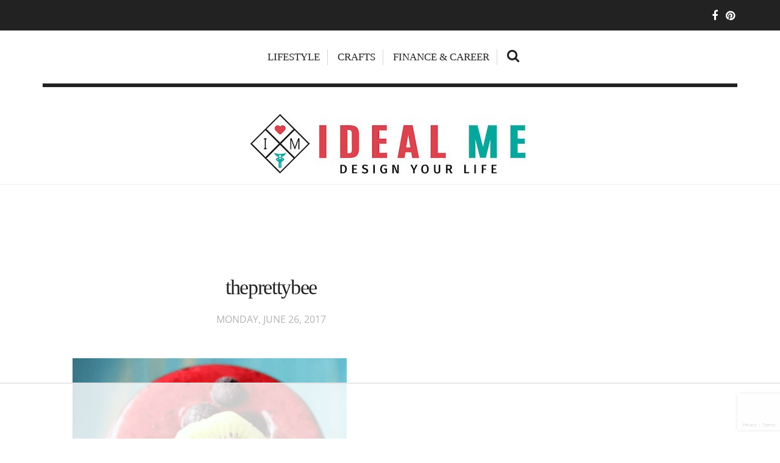

--- FILE ---
content_type: text/html; charset=UTF-8
request_url: https://idealme.com/20-delicious-and-healthy-smoothies-for-weight-loss/theprettybee/
body_size: 26744
content:


<!DOCTYPE html>
<!--[if lt IE 7 ]><html class="ie ie6" lang="en-US"> <![endif]-->
<!--[if IE 7 ]><html class="ie ie7" lang="en-US"> <![endif]-->
<!--[if IE 8 ]><html class="ie ie8" lang="en-US"> <![endif]-->
<!--[if IE 9 ]><html class="ie ie9" lang="en-US"> <![endif]-->
<!--[if (gt IE 9)|!(IE)]><!--><html lang="en-US"> <!--<![endif]-->
<head>
	<meta charset="UTF-8" />
	<meta http-equiv="X-UA-Compatible" content="IE=edge">
    <meta name="viewport" content="width=device-width, initial-scale=1">
	<link rel="profile" href="https://gmpg.org/xfn/11" />
		<link rel="pingback" href="https://idealme.com/xmlrpc.php" />
	<link rel="alternate" type="application/rss+xml" title="Ideal Me" href="https://idealme.com/feed/" />
	<link rel="alternate" type="application/atom+xml" title="Ideal Me" href="https://idealme.com/feed/atom/" />
	<script type='text/javascript'>
	(function() {
if ("-ms-user-select" in document.documentElement.style && navigator.userAgent.match(/IEMobile\/10\.0/)) {
var msViewportStyle = document.createElement("style");
msViewportStyle.appendChild(
document.createTextNode("@-ms-viewport{width:auto!important}")
);
document.getElementsByTagName("head")[0].appendChild(msViewportStyle);
}
})();
</script>

<script data-no-optimize="1" data-cfasync="false">!function(){"use strict";const t={adt_ei:{identityApiKey:"plainText",source:"url",type:"plaintext",priority:1},adt_eih:{identityApiKey:"sha256",source:"urlh",type:"hashed",priority:2},sh_kit:{identityApiKey:"sha256",source:"urlhck",type:"hashed",priority:3}},e=Object.keys(t);function i(t){return function(t){const e=t.match(/((?=([a-z0-9._!#$%+^&*()[\]<>-]+))\2@[a-z0-9._-]+\.[a-z0-9._-]+)/gi);return e?e[0]:""}(function(t){return t.replace(/\s/g,"")}(t.toLowerCase()))}!async function(){const n=new URL(window.location.href),o=n.searchParams;let a=null;const r=Object.entries(t).sort(([,t],[,e])=>t.priority-e.priority).map(([t])=>t);for(const e of r){const n=o.get(e),r=t[e];if(!n||!r)continue;const c=decodeURIComponent(n),d="plaintext"===r.type&&i(c),s="hashed"===r.type&&c;if(d||s){a={value:c,config:r};break}}if(a){const{value:t,config:e}=a;window.adthrive=window.adthrive||{},window.adthrive.cmd=window.adthrive.cmd||[],window.adthrive.cmd.push(function(){window.adthrive.identityApi({source:e.source,[e.identityApiKey]:t},({success:i,data:n})=>{i?window.adthrive.log("info","Plugin","detectEmails",`Identity API called with ${e.type} email: ${t}`,n):window.adthrive.log("warning","Plugin","detectEmails",`Failed to call Identity API with ${e.type} email: ${t}`,n)})})}!function(t,e){const i=new URL(e);t.forEach(t=>i.searchParams.delete(t)),history.replaceState(null,"",i.toString())}(e,n)}()}();
</script><meta name='robots' content='index, follow, max-image-preview:large, max-snippet:-1, max-video-preview:-1' />

<script data-no-optimize="1" data-cfasync="false">
(function(w, d) {
	w.adthrive = w.adthrive || {};
	w.adthrive.cmd = w.adthrive.cmd || [];
	w.adthrive.plugin = 'adthrive-ads-3.10.0';
	w.adthrive.host = 'ads.adthrive.com';
	w.adthrive.integration = 'plugin';

	var commitParam = (w.adthriveCLS && w.adthriveCLS.bucket !== 'prod' && w.adthriveCLS.branch) ? '&commit=' + w.adthriveCLS.branch : '';

	var s = d.createElement('script');
	s.async = true;
	s.referrerpolicy='no-referrer-when-downgrade';
	s.src = 'https://' + w.adthrive.host + '/sites/5893ac3e2999a804e6ebf185/ads.min.js?referrer=' + w.encodeURIComponent(w.location.href) + commitParam + '&cb=' + (Math.floor(Math.random() * 100) + 1) + '';
	var n = d.getElementsByTagName('script')[0];
	n.parentNode.insertBefore(s, n);
})(window, document);
</script>
<link rel="dns-prefetch" href="https://ads.adthrive.com/"><link rel="preconnect" href="https://ads.adthrive.com/"><link rel="preconnect" href="https://ads.adthrive.com/" crossorigin>
	<!-- This site is optimized with the Yoast SEO plugin v26.7 - https://yoast.com/wordpress/plugins/seo/ -->
	<title>theprettybee - Ideal Me</title>
	<link rel="canonical" href="https://idealme.com/20-delicious-and-healthy-smoothies-for-weight-loss/theprettybee/" />
	<meta property="og:locale" content="en_US" />
	<meta property="og:type" content="article" />
	<meta property="og:title" content="theprettybee - Ideal Me" />
	<meta property="og:url" content="https://idealme.com/20-delicious-and-healthy-smoothies-for-weight-loss/theprettybee/" />
	<meta property="og:site_name" content="Ideal Me" />
	<meta property="og:image" content="https://idealme.com/20-delicious-and-healthy-smoothies-for-weight-loss/theprettybee" />
	<meta property="og:image:width" content="784" />
	<meta property="og:image:height" content="875" />
	<meta property="og:image:type" content="image/png" />
	<meta name="twitter:card" content="summary_large_image" />
	<script type="application/ld+json" class="yoast-schema-graph">{"@context":"https://schema.org","@graph":[{"@type":"WebPage","@id":"https://idealme.com/20-delicious-and-healthy-smoothies-for-weight-loss/theprettybee/","url":"https://idealme.com/20-delicious-and-healthy-smoothies-for-weight-loss/theprettybee/","name":"theprettybee - Ideal Me","isPartOf":{"@id":"https://idealme.com/#website"},"primaryImageOfPage":{"@id":"https://idealme.com/20-delicious-and-healthy-smoothies-for-weight-loss/theprettybee/#primaryimage"},"image":{"@id":"https://idealme.com/20-delicious-and-healthy-smoothies-for-weight-loss/theprettybee/#primaryimage"},"thumbnailUrl":"https://idealme.com/wp-content/uploads/2017/06/theprettybee.png","datePublished":"2017-06-27T00:26:46+00:00","breadcrumb":{"@id":"https://idealme.com/20-delicious-and-healthy-smoothies-for-weight-loss/theprettybee/#breadcrumb"},"inLanguage":"en-US","potentialAction":[{"@type":"ReadAction","target":["https://idealme.com/20-delicious-and-healthy-smoothies-for-weight-loss/theprettybee/"]}]},{"@type":"ImageObject","inLanguage":"en-US","@id":"https://idealme.com/20-delicious-and-healthy-smoothies-for-weight-loss/theprettybee/#primaryimage","url":"https://idealme.com/wp-content/uploads/2017/06/theprettybee.png","contentUrl":"https://idealme.com/wp-content/uploads/2017/06/theprettybee.png","width":784,"height":875},{"@type":"BreadcrumbList","@id":"https://idealme.com/20-delicious-and-healthy-smoothies-for-weight-loss/theprettybee/#breadcrumb","itemListElement":[{"@type":"ListItem","position":1,"name":"Home","item":"https://idealme.com/"},{"@type":"ListItem","position":2,"name":"20 Delicious and Healthy Smoothies For Weight Loss","item":"https://idealme.com/20-delicious-and-healthy-smoothies-for-weight-loss/"},{"@type":"ListItem","position":3,"name":"theprettybee"}]},{"@type":"WebSite","@id":"https://idealme.com/#website","url":"https://idealme.com/","name":"Ideal Me","description":"Design your life","potentialAction":[{"@type":"SearchAction","target":{"@type":"EntryPoint","urlTemplate":"https://idealme.com/?s={search_term_string}"},"query-input":{"@type":"PropertyValueSpecification","valueRequired":true,"valueName":"search_term_string"}}],"inLanguage":"en-US"}]}</script>
	<!-- / Yoast SEO plugin. -->


<link rel='dns-prefetch' href='//app.clickfunnels.com' />
<link rel='dns-prefetch' href='//a.omappapi.com' />
<link rel='dns-prefetch' href='//www.googletagmanager.com' />
<link rel='dns-prefetch' href='//stats.wp.com' />

<link rel='dns-prefetch' href='//pagead2.googlesyndication.com' />
<link rel="alternate" type="application/rss+xml" title="Ideal Me &raquo; Feed" href="https://idealme.com/feed/" />
<link rel="alternate" type="application/rss+xml" title="Ideal Me &raquo; Comments Feed" href="https://idealme.com/comments/feed/" />
<link rel="alternate" type="application/rss+xml" title="Ideal Me &raquo; theprettybee Comments Feed" href="https://idealme.com/20-delicious-and-healthy-smoothies-for-weight-loss/theprettybee/feed/" />
<link rel="alternate" title="oEmbed (JSON)" type="application/json+oembed" href="https://idealme.com/wp-json/oembed/1.0/embed?url=https%3A%2F%2Fidealme.com%2F20-delicious-and-healthy-smoothies-for-weight-loss%2Ftheprettybee%2F" />
<link rel="alternate" title="oEmbed (XML)" type="text/xml+oembed" href="https://idealme.com/wp-json/oembed/1.0/embed?url=https%3A%2F%2Fidealme.com%2F20-delicious-and-healthy-smoothies-for-weight-loss%2Ftheprettybee%2F&#038;format=xml" />
<style id='wp-img-auto-sizes-contain-inline-css' type='text/css'>
img:is([sizes=auto i],[sizes^="auto," i]){contain-intrinsic-size:3000px 1500px}
/*# sourceURL=wp-img-auto-sizes-contain-inline-css */
</style>
<link rel='stylesheet' id='genesis-blocks-style-css-css' href='https://idealme.com/wp-content/plugins/genesis-blocks/dist/style-blocks.build.css' type='text/css' media='all' />
<style id='wp-emoji-styles-inline-css' type='text/css'>

	img.wp-smiley, img.emoji {
		display: inline !important;
		border: none !important;
		box-shadow: none !important;
		height: 1em !important;
		width: 1em !important;
		margin: 0 0.07em !important;
		vertical-align: -0.1em !important;
		background: none !important;
		padding: 0 !important;
	}
/*# sourceURL=wp-emoji-styles-inline-css */
</style>
<style id='wp-block-library-inline-css' type='text/css'>
:root{--wp-block-synced-color:#7a00df;--wp-block-synced-color--rgb:122,0,223;--wp-bound-block-color:var(--wp-block-synced-color);--wp-editor-canvas-background:#ddd;--wp-admin-theme-color:#007cba;--wp-admin-theme-color--rgb:0,124,186;--wp-admin-theme-color-darker-10:#006ba1;--wp-admin-theme-color-darker-10--rgb:0,107,160.5;--wp-admin-theme-color-darker-20:#005a87;--wp-admin-theme-color-darker-20--rgb:0,90,135;--wp-admin-border-width-focus:2px}@media (min-resolution:192dpi){:root{--wp-admin-border-width-focus:1.5px}}.wp-element-button{cursor:pointer}:root .has-very-light-gray-background-color{background-color:#eee}:root .has-very-dark-gray-background-color{background-color:#313131}:root .has-very-light-gray-color{color:#eee}:root .has-very-dark-gray-color{color:#313131}:root .has-vivid-green-cyan-to-vivid-cyan-blue-gradient-background{background:linear-gradient(135deg,#00d084,#0693e3)}:root .has-purple-crush-gradient-background{background:linear-gradient(135deg,#34e2e4,#4721fb 50%,#ab1dfe)}:root .has-hazy-dawn-gradient-background{background:linear-gradient(135deg,#faaca8,#dad0ec)}:root .has-subdued-olive-gradient-background{background:linear-gradient(135deg,#fafae1,#67a671)}:root .has-atomic-cream-gradient-background{background:linear-gradient(135deg,#fdd79a,#004a59)}:root .has-nightshade-gradient-background{background:linear-gradient(135deg,#330968,#31cdcf)}:root .has-midnight-gradient-background{background:linear-gradient(135deg,#020381,#2874fc)}:root{--wp--preset--font-size--normal:16px;--wp--preset--font-size--huge:42px}.has-regular-font-size{font-size:1em}.has-larger-font-size{font-size:2.625em}.has-normal-font-size{font-size:var(--wp--preset--font-size--normal)}.has-huge-font-size{font-size:var(--wp--preset--font-size--huge)}.has-text-align-center{text-align:center}.has-text-align-left{text-align:left}.has-text-align-right{text-align:right}.has-fit-text{white-space:nowrap!important}#end-resizable-editor-section{display:none}.aligncenter{clear:both}.items-justified-left{justify-content:flex-start}.items-justified-center{justify-content:center}.items-justified-right{justify-content:flex-end}.items-justified-space-between{justify-content:space-between}.screen-reader-text{border:0;clip-path:inset(50%);height:1px;margin:-1px;overflow:hidden;padding:0;position:absolute;width:1px;word-wrap:normal!important}.screen-reader-text:focus{background-color:#ddd;clip-path:none;color:#444;display:block;font-size:1em;height:auto;left:5px;line-height:normal;padding:15px 23px 14px;text-decoration:none;top:5px;width:auto;z-index:100000}html :where(.has-border-color){border-style:solid}html :where([style*=border-top-color]){border-top-style:solid}html :where([style*=border-right-color]){border-right-style:solid}html :where([style*=border-bottom-color]){border-bottom-style:solid}html :where([style*=border-left-color]){border-left-style:solid}html :where([style*=border-width]){border-style:solid}html :where([style*=border-top-width]){border-top-style:solid}html :where([style*=border-right-width]){border-right-style:solid}html :where([style*=border-bottom-width]){border-bottom-style:solid}html :where([style*=border-left-width]){border-left-style:solid}html :where(img[class*=wp-image-]){height:auto;max-width:100%}:where(figure){margin:0 0 1em}html :where(.is-position-sticky){--wp-admin--admin-bar--position-offset:var(--wp-admin--admin-bar--height,0px)}@media screen and (max-width:600px){html :where(.is-position-sticky){--wp-admin--admin-bar--position-offset:0px}}

/*# sourceURL=wp-block-library-inline-css */
</style><style id='wp-block-heading-inline-css' type='text/css'>
h1:where(.wp-block-heading).has-background,h2:where(.wp-block-heading).has-background,h3:where(.wp-block-heading).has-background,h4:where(.wp-block-heading).has-background,h5:where(.wp-block-heading).has-background,h6:where(.wp-block-heading).has-background{padding:1.25em 2.375em}h1.has-text-align-left[style*=writing-mode]:where([style*=vertical-lr]),h1.has-text-align-right[style*=writing-mode]:where([style*=vertical-rl]),h2.has-text-align-left[style*=writing-mode]:where([style*=vertical-lr]),h2.has-text-align-right[style*=writing-mode]:where([style*=vertical-rl]),h3.has-text-align-left[style*=writing-mode]:where([style*=vertical-lr]),h3.has-text-align-right[style*=writing-mode]:where([style*=vertical-rl]),h4.has-text-align-left[style*=writing-mode]:where([style*=vertical-lr]),h4.has-text-align-right[style*=writing-mode]:where([style*=vertical-rl]),h5.has-text-align-left[style*=writing-mode]:where([style*=vertical-lr]),h5.has-text-align-right[style*=writing-mode]:where([style*=vertical-rl]),h6.has-text-align-left[style*=writing-mode]:where([style*=vertical-lr]),h6.has-text-align-right[style*=writing-mode]:where([style*=vertical-rl]){rotate:180deg}
/*# sourceURL=https://idealme.com/wp-includes/blocks/heading/style.min.css */
</style>
<style id='wp-block-image-inline-css' type='text/css'>
.wp-block-image>a,.wp-block-image>figure>a{display:inline-block}.wp-block-image img{box-sizing:border-box;height:auto;max-width:100%;vertical-align:bottom}@media not (prefers-reduced-motion){.wp-block-image img.hide{visibility:hidden}.wp-block-image img.show{animation:show-content-image .4s}}.wp-block-image[style*=border-radius] img,.wp-block-image[style*=border-radius]>a{border-radius:inherit}.wp-block-image.has-custom-border img{box-sizing:border-box}.wp-block-image.aligncenter{text-align:center}.wp-block-image.alignfull>a,.wp-block-image.alignwide>a{width:100%}.wp-block-image.alignfull img,.wp-block-image.alignwide img{height:auto;width:100%}.wp-block-image .aligncenter,.wp-block-image .alignleft,.wp-block-image .alignright,.wp-block-image.aligncenter,.wp-block-image.alignleft,.wp-block-image.alignright{display:table}.wp-block-image .aligncenter>figcaption,.wp-block-image .alignleft>figcaption,.wp-block-image .alignright>figcaption,.wp-block-image.aligncenter>figcaption,.wp-block-image.alignleft>figcaption,.wp-block-image.alignright>figcaption{caption-side:bottom;display:table-caption}.wp-block-image .alignleft{float:left;margin:.5em 1em .5em 0}.wp-block-image .alignright{float:right;margin:.5em 0 .5em 1em}.wp-block-image .aligncenter{margin-left:auto;margin-right:auto}.wp-block-image :where(figcaption){margin-bottom:1em;margin-top:.5em}.wp-block-image.is-style-circle-mask img{border-radius:9999px}@supports ((-webkit-mask-image:none) or (mask-image:none)) or (-webkit-mask-image:none){.wp-block-image.is-style-circle-mask img{border-radius:0;-webkit-mask-image:url('data:image/svg+xml;utf8,<svg viewBox="0 0 100 100" xmlns="http://www.w3.org/2000/svg"><circle cx="50" cy="50" r="50"/></svg>');mask-image:url('data:image/svg+xml;utf8,<svg viewBox="0 0 100 100" xmlns="http://www.w3.org/2000/svg"><circle cx="50" cy="50" r="50"/></svg>');mask-mode:alpha;-webkit-mask-position:center;mask-position:center;-webkit-mask-repeat:no-repeat;mask-repeat:no-repeat;-webkit-mask-size:contain;mask-size:contain}}:root :where(.wp-block-image.is-style-rounded img,.wp-block-image .is-style-rounded img){border-radius:9999px}.wp-block-image figure{margin:0}.wp-lightbox-container{display:flex;flex-direction:column;position:relative}.wp-lightbox-container img{cursor:zoom-in}.wp-lightbox-container img:hover+button{opacity:1}.wp-lightbox-container button{align-items:center;backdrop-filter:blur(16px) saturate(180%);background-color:#5a5a5a40;border:none;border-radius:4px;cursor:zoom-in;display:flex;height:20px;justify-content:center;opacity:0;padding:0;position:absolute;right:16px;text-align:center;top:16px;width:20px;z-index:100}@media not (prefers-reduced-motion){.wp-lightbox-container button{transition:opacity .2s ease}}.wp-lightbox-container button:focus-visible{outline:3px auto #5a5a5a40;outline:3px auto -webkit-focus-ring-color;outline-offset:3px}.wp-lightbox-container button:hover{cursor:pointer;opacity:1}.wp-lightbox-container button:focus{opacity:1}.wp-lightbox-container button:focus,.wp-lightbox-container button:hover,.wp-lightbox-container button:not(:hover):not(:active):not(.has-background){background-color:#5a5a5a40;border:none}.wp-lightbox-overlay{box-sizing:border-box;cursor:zoom-out;height:100vh;left:0;overflow:hidden;position:fixed;top:0;visibility:hidden;width:100%;z-index:100000}.wp-lightbox-overlay .close-button{align-items:center;cursor:pointer;display:flex;justify-content:center;min-height:40px;min-width:40px;padding:0;position:absolute;right:calc(env(safe-area-inset-right) + 16px);top:calc(env(safe-area-inset-top) + 16px);z-index:5000000}.wp-lightbox-overlay .close-button:focus,.wp-lightbox-overlay .close-button:hover,.wp-lightbox-overlay .close-button:not(:hover):not(:active):not(.has-background){background:none;border:none}.wp-lightbox-overlay .lightbox-image-container{height:var(--wp--lightbox-container-height);left:50%;overflow:hidden;position:absolute;top:50%;transform:translate(-50%,-50%);transform-origin:top left;width:var(--wp--lightbox-container-width);z-index:9999999999}.wp-lightbox-overlay .wp-block-image{align-items:center;box-sizing:border-box;display:flex;height:100%;justify-content:center;margin:0;position:relative;transform-origin:0 0;width:100%;z-index:3000000}.wp-lightbox-overlay .wp-block-image img{height:var(--wp--lightbox-image-height);min-height:var(--wp--lightbox-image-height);min-width:var(--wp--lightbox-image-width);width:var(--wp--lightbox-image-width)}.wp-lightbox-overlay .wp-block-image figcaption{display:none}.wp-lightbox-overlay button{background:none;border:none}.wp-lightbox-overlay .scrim{background-color:#fff;height:100%;opacity:.9;position:absolute;width:100%;z-index:2000000}.wp-lightbox-overlay.active{visibility:visible}@media not (prefers-reduced-motion){.wp-lightbox-overlay.active{animation:turn-on-visibility .25s both}.wp-lightbox-overlay.active img{animation:turn-on-visibility .35s both}.wp-lightbox-overlay.show-closing-animation:not(.active){animation:turn-off-visibility .35s both}.wp-lightbox-overlay.show-closing-animation:not(.active) img{animation:turn-off-visibility .25s both}.wp-lightbox-overlay.zoom.active{animation:none;opacity:1;visibility:visible}.wp-lightbox-overlay.zoom.active .lightbox-image-container{animation:lightbox-zoom-in .4s}.wp-lightbox-overlay.zoom.active .lightbox-image-container img{animation:none}.wp-lightbox-overlay.zoom.active .scrim{animation:turn-on-visibility .4s forwards}.wp-lightbox-overlay.zoom.show-closing-animation:not(.active){animation:none}.wp-lightbox-overlay.zoom.show-closing-animation:not(.active) .lightbox-image-container{animation:lightbox-zoom-out .4s}.wp-lightbox-overlay.zoom.show-closing-animation:not(.active) .lightbox-image-container img{animation:none}.wp-lightbox-overlay.zoom.show-closing-animation:not(.active) .scrim{animation:turn-off-visibility .4s forwards}}@keyframes show-content-image{0%{visibility:hidden}99%{visibility:hidden}to{visibility:visible}}@keyframes turn-on-visibility{0%{opacity:0}to{opacity:1}}@keyframes turn-off-visibility{0%{opacity:1;visibility:visible}99%{opacity:0;visibility:visible}to{opacity:0;visibility:hidden}}@keyframes lightbox-zoom-in{0%{transform:translate(calc((-100vw + var(--wp--lightbox-scrollbar-width))/2 + var(--wp--lightbox-initial-left-position)),calc(-50vh + var(--wp--lightbox-initial-top-position))) scale(var(--wp--lightbox-scale))}to{transform:translate(-50%,-50%) scale(1)}}@keyframes lightbox-zoom-out{0%{transform:translate(-50%,-50%) scale(1);visibility:visible}99%{visibility:visible}to{transform:translate(calc((-100vw + var(--wp--lightbox-scrollbar-width))/2 + var(--wp--lightbox-initial-left-position)),calc(-50vh + var(--wp--lightbox-initial-top-position))) scale(var(--wp--lightbox-scale));visibility:hidden}}
/*# sourceURL=https://idealme.com/wp-includes/blocks/image/style.min.css */
</style>
<style id='wp-block-list-inline-css' type='text/css'>
ol,ul{box-sizing:border-box}:root :where(.wp-block-list.has-background){padding:1.25em 2.375em}
/*# sourceURL=https://idealme.com/wp-includes/blocks/list/style.min.css */
</style>
<style id='wp-block-paragraph-inline-css' type='text/css'>
.is-small-text{font-size:.875em}.is-regular-text{font-size:1em}.is-large-text{font-size:2.25em}.is-larger-text{font-size:3em}.has-drop-cap:not(:focus):first-letter{float:left;font-size:8.4em;font-style:normal;font-weight:100;line-height:.68;margin:.05em .1em 0 0;text-transform:uppercase}body.rtl .has-drop-cap:not(:focus):first-letter{float:none;margin-left:.1em}p.has-drop-cap.has-background{overflow:hidden}:root :where(p.has-background){padding:1.25em 2.375em}:where(p.has-text-color:not(.has-link-color)) a{color:inherit}p.has-text-align-left[style*="writing-mode:vertical-lr"],p.has-text-align-right[style*="writing-mode:vertical-rl"]{rotate:180deg}
/*# sourceURL=https://idealme.com/wp-includes/blocks/paragraph/style.min.css */
</style>
<style id='global-styles-inline-css' type='text/css'>
:root{--wp--preset--aspect-ratio--square: 1;--wp--preset--aspect-ratio--4-3: 4/3;--wp--preset--aspect-ratio--3-4: 3/4;--wp--preset--aspect-ratio--3-2: 3/2;--wp--preset--aspect-ratio--2-3: 2/3;--wp--preset--aspect-ratio--16-9: 16/9;--wp--preset--aspect-ratio--9-16: 9/16;--wp--preset--color--black: #000000;--wp--preset--color--cyan-bluish-gray: #abb8c3;--wp--preset--color--white: #ffffff;--wp--preset--color--pale-pink: #f78da7;--wp--preset--color--vivid-red: #cf2e2e;--wp--preset--color--luminous-vivid-orange: #ff6900;--wp--preset--color--luminous-vivid-amber: #fcb900;--wp--preset--color--light-green-cyan: #7bdcb5;--wp--preset--color--vivid-green-cyan: #00d084;--wp--preset--color--pale-cyan-blue: #8ed1fc;--wp--preset--color--vivid-cyan-blue: #0693e3;--wp--preset--color--vivid-purple: #9b51e0;--wp--preset--gradient--vivid-cyan-blue-to-vivid-purple: linear-gradient(135deg,rgb(6,147,227) 0%,rgb(155,81,224) 100%);--wp--preset--gradient--light-green-cyan-to-vivid-green-cyan: linear-gradient(135deg,rgb(122,220,180) 0%,rgb(0,208,130) 100%);--wp--preset--gradient--luminous-vivid-amber-to-luminous-vivid-orange: linear-gradient(135deg,rgb(252,185,0) 0%,rgb(255,105,0) 100%);--wp--preset--gradient--luminous-vivid-orange-to-vivid-red: linear-gradient(135deg,rgb(255,105,0) 0%,rgb(207,46,46) 100%);--wp--preset--gradient--very-light-gray-to-cyan-bluish-gray: linear-gradient(135deg,rgb(238,238,238) 0%,rgb(169,184,195) 100%);--wp--preset--gradient--cool-to-warm-spectrum: linear-gradient(135deg,rgb(74,234,220) 0%,rgb(151,120,209) 20%,rgb(207,42,186) 40%,rgb(238,44,130) 60%,rgb(251,105,98) 80%,rgb(254,248,76) 100%);--wp--preset--gradient--blush-light-purple: linear-gradient(135deg,rgb(255,206,236) 0%,rgb(152,150,240) 100%);--wp--preset--gradient--blush-bordeaux: linear-gradient(135deg,rgb(254,205,165) 0%,rgb(254,45,45) 50%,rgb(107,0,62) 100%);--wp--preset--gradient--luminous-dusk: linear-gradient(135deg,rgb(255,203,112) 0%,rgb(199,81,192) 50%,rgb(65,88,208) 100%);--wp--preset--gradient--pale-ocean: linear-gradient(135deg,rgb(255,245,203) 0%,rgb(182,227,212) 50%,rgb(51,167,181) 100%);--wp--preset--gradient--electric-grass: linear-gradient(135deg,rgb(202,248,128) 0%,rgb(113,206,126) 100%);--wp--preset--gradient--midnight: linear-gradient(135deg,rgb(2,3,129) 0%,rgb(40,116,252) 100%);--wp--preset--font-size--small: 13px;--wp--preset--font-size--medium: 20px;--wp--preset--font-size--large: 36px;--wp--preset--font-size--x-large: 42px;--wp--preset--spacing--20: 0.44rem;--wp--preset--spacing--30: 0.67rem;--wp--preset--spacing--40: 1rem;--wp--preset--spacing--50: 1.5rem;--wp--preset--spacing--60: 2.25rem;--wp--preset--spacing--70: 3.38rem;--wp--preset--spacing--80: 5.06rem;--wp--preset--shadow--natural: 6px 6px 9px rgba(0, 0, 0, 0.2);--wp--preset--shadow--deep: 12px 12px 50px rgba(0, 0, 0, 0.4);--wp--preset--shadow--sharp: 6px 6px 0px rgba(0, 0, 0, 0.2);--wp--preset--shadow--outlined: 6px 6px 0px -3px rgb(255, 255, 255), 6px 6px rgb(0, 0, 0);--wp--preset--shadow--crisp: 6px 6px 0px rgb(0, 0, 0);}:where(.is-layout-flex){gap: 0.5em;}:where(.is-layout-grid){gap: 0.5em;}body .is-layout-flex{display: flex;}.is-layout-flex{flex-wrap: wrap;align-items: center;}.is-layout-flex > :is(*, div){margin: 0;}body .is-layout-grid{display: grid;}.is-layout-grid > :is(*, div){margin: 0;}:where(.wp-block-columns.is-layout-flex){gap: 2em;}:where(.wp-block-columns.is-layout-grid){gap: 2em;}:where(.wp-block-post-template.is-layout-flex){gap: 1.25em;}:where(.wp-block-post-template.is-layout-grid){gap: 1.25em;}.has-black-color{color: var(--wp--preset--color--black) !important;}.has-cyan-bluish-gray-color{color: var(--wp--preset--color--cyan-bluish-gray) !important;}.has-white-color{color: var(--wp--preset--color--white) !important;}.has-pale-pink-color{color: var(--wp--preset--color--pale-pink) !important;}.has-vivid-red-color{color: var(--wp--preset--color--vivid-red) !important;}.has-luminous-vivid-orange-color{color: var(--wp--preset--color--luminous-vivid-orange) !important;}.has-luminous-vivid-amber-color{color: var(--wp--preset--color--luminous-vivid-amber) !important;}.has-light-green-cyan-color{color: var(--wp--preset--color--light-green-cyan) !important;}.has-vivid-green-cyan-color{color: var(--wp--preset--color--vivid-green-cyan) !important;}.has-pale-cyan-blue-color{color: var(--wp--preset--color--pale-cyan-blue) !important;}.has-vivid-cyan-blue-color{color: var(--wp--preset--color--vivid-cyan-blue) !important;}.has-vivid-purple-color{color: var(--wp--preset--color--vivid-purple) !important;}.has-black-background-color{background-color: var(--wp--preset--color--black) !important;}.has-cyan-bluish-gray-background-color{background-color: var(--wp--preset--color--cyan-bluish-gray) !important;}.has-white-background-color{background-color: var(--wp--preset--color--white) !important;}.has-pale-pink-background-color{background-color: var(--wp--preset--color--pale-pink) !important;}.has-vivid-red-background-color{background-color: var(--wp--preset--color--vivid-red) !important;}.has-luminous-vivid-orange-background-color{background-color: var(--wp--preset--color--luminous-vivid-orange) !important;}.has-luminous-vivid-amber-background-color{background-color: var(--wp--preset--color--luminous-vivid-amber) !important;}.has-light-green-cyan-background-color{background-color: var(--wp--preset--color--light-green-cyan) !important;}.has-vivid-green-cyan-background-color{background-color: var(--wp--preset--color--vivid-green-cyan) !important;}.has-pale-cyan-blue-background-color{background-color: var(--wp--preset--color--pale-cyan-blue) !important;}.has-vivid-cyan-blue-background-color{background-color: var(--wp--preset--color--vivid-cyan-blue) !important;}.has-vivid-purple-background-color{background-color: var(--wp--preset--color--vivid-purple) !important;}.has-black-border-color{border-color: var(--wp--preset--color--black) !important;}.has-cyan-bluish-gray-border-color{border-color: var(--wp--preset--color--cyan-bluish-gray) !important;}.has-white-border-color{border-color: var(--wp--preset--color--white) !important;}.has-pale-pink-border-color{border-color: var(--wp--preset--color--pale-pink) !important;}.has-vivid-red-border-color{border-color: var(--wp--preset--color--vivid-red) !important;}.has-luminous-vivid-orange-border-color{border-color: var(--wp--preset--color--luminous-vivid-orange) !important;}.has-luminous-vivid-amber-border-color{border-color: var(--wp--preset--color--luminous-vivid-amber) !important;}.has-light-green-cyan-border-color{border-color: var(--wp--preset--color--light-green-cyan) !important;}.has-vivid-green-cyan-border-color{border-color: var(--wp--preset--color--vivid-green-cyan) !important;}.has-pale-cyan-blue-border-color{border-color: var(--wp--preset--color--pale-cyan-blue) !important;}.has-vivid-cyan-blue-border-color{border-color: var(--wp--preset--color--vivid-cyan-blue) !important;}.has-vivid-purple-border-color{border-color: var(--wp--preset--color--vivid-purple) !important;}.has-vivid-cyan-blue-to-vivid-purple-gradient-background{background: var(--wp--preset--gradient--vivid-cyan-blue-to-vivid-purple) !important;}.has-light-green-cyan-to-vivid-green-cyan-gradient-background{background: var(--wp--preset--gradient--light-green-cyan-to-vivid-green-cyan) !important;}.has-luminous-vivid-amber-to-luminous-vivid-orange-gradient-background{background: var(--wp--preset--gradient--luminous-vivid-amber-to-luminous-vivid-orange) !important;}.has-luminous-vivid-orange-to-vivid-red-gradient-background{background: var(--wp--preset--gradient--luminous-vivid-orange-to-vivid-red) !important;}.has-very-light-gray-to-cyan-bluish-gray-gradient-background{background: var(--wp--preset--gradient--very-light-gray-to-cyan-bluish-gray) !important;}.has-cool-to-warm-spectrum-gradient-background{background: var(--wp--preset--gradient--cool-to-warm-spectrum) !important;}.has-blush-light-purple-gradient-background{background: var(--wp--preset--gradient--blush-light-purple) !important;}.has-blush-bordeaux-gradient-background{background: var(--wp--preset--gradient--blush-bordeaux) !important;}.has-luminous-dusk-gradient-background{background: var(--wp--preset--gradient--luminous-dusk) !important;}.has-pale-ocean-gradient-background{background: var(--wp--preset--gradient--pale-ocean) !important;}.has-electric-grass-gradient-background{background: var(--wp--preset--gradient--electric-grass) !important;}.has-midnight-gradient-background{background: var(--wp--preset--gradient--midnight) !important;}.has-small-font-size{font-size: var(--wp--preset--font-size--small) !important;}.has-medium-font-size{font-size: var(--wp--preset--font-size--medium) !important;}.has-large-font-size{font-size: var(--wp--preset--font-size--large) !important;}.has-x-large-font-size{font-size: var(--wp--preset--font-size--x-large) !important;}
/*# sourceURL=global-styles-inline-css */
</style>

<style id='classic-theme-styles-inline-css' type='text/css'>
/*! This file is auto-generated */
.wp-block-button__link{color:#fff;background-color:#32373c;border-radius:9999px;box-shadow:none;text-decoration:none;padding:calc(.667em + 2px) calc(1.333em + 2px);font-size:1.125em}.wp-block-file__button{background:#32373c;color:#fff;text-decoration:none}
/*# sourceURL=/wp-includes/css/classic-themes.min.css */
</style>
<link rel='stylesheet' id='apss-font-awesome-four-css' href='https://idealme.com/wp-content/plugins/accesspress-social-share/css/font-awesome.min.css' type='text/css' media='all' />
<link rel='stylesheet' id='apss-frontend-css-css' href='https://idealme.com/wp-content/plugins/accesspress-social-share/css/frontend.css' type='text/css' media='all' />
<link rel='stylesheet' id='apss-font-opensans-css' href='//idealme.com/wp-content/uploads/omgf/apss-font-opensans/apss-font-opensans.css?ver=1664096444' type='text/css' media='all' />
<link rel='stylesheet' id='contact-form-7-css' href='https://idealme.com/wp-content/plugins/contact-form-7/includes/css/styles.css' type='text/css' media='all' />
<link rel='stylesheet' id='frizzly-lib-font-awesome-css' href='https://idealme.com/wp-content/plugins/frizzly/css/libs/font-awesome/css/font-awesome.css' type='text/css' media='all' />
<link rel='stylesheet' id='frizzly-client-css' href='https://idealme.com/wp-content/plugins/frizzly/css/frizzly.client.css' type='text/css' media='all' />
<link rel='stylesheet' id='zilla-likes-css' href='https://idealme.com/wp-content/plugins/zilla-likes/styles/zilla-likes.css' type='text/css' media='all' />
<link rel='stylesheet' id='op_map_custom-css' href='https://idealme.com/wp-content/plugins/optimizePressPlusPack/css/elements/op_mapOP_SCRIPT_DEBUG.css' type='text/css' media='all' />
<link rel='stylesheet' id='megamenu-css' href='https://idealme.com/wp-content/uploads/maxmegamenu/style.css' type='text/css' media='all' />
<link rel='stylesheet' id='dashicons-css' href='https://idealme.com/wp-includes/css/dashicons.min.css' type='text/css' media='all' />
<link rel='stylesheet' id='hercules-bootstrap-css-css' href='https://idealme.com/wp-content/themes/sugarblog/bootstrap/bootstrap.min.css' type='text/css' media='all' />
<link rel='stylesheet' id='hercules-font-awesome-css' href='https://idealme.com/wp-content/themes/sugarblog/bootstrap/font-awesome.min.css' type='text/css' media='all' />
<link rel='stylesheet' id='hercules-social-icons-css' href='https://idealme.com/wp-content/themes/sugarblog//bootstrap/hercules-social.css' type='text/css' media='all' />
<link rel='stylesheet' id='hercules-magnificpopup-css' href='https://idealme.com/wp-content/themes/sugarblog/css/magnificpopup.css' type='text/css' media='all' />
<link rel='stylesheet' id='hercules-mainstyle-css' href='https://idealme.com/wp-content/themes/sugarblog/style.css' type='text/css' media='all' />
<link rel='stylesheet' id='hercules-responsive-css' href='https://idealme.com/wp-content/themes/sugarblog/responsive.css' type='text/css' media='all' />




<link rel='stylesheet' id='OP_SNplus-pack-css-front-all-css' href='https://idealme.com/wp-content/plugins/optimizePressPlusPack/css/elements/opplus-front-allOP_SCRIPT_DEBUG.css' type='text/css' media='all' />
<script type="text/javascript" src="https://idealme.com/wp-includes/js/jquery/jquery.min.js" id="jquery-core-js"></script>
<script type="text/javascript" src="https://idealme.com/wp-includes/js/jquery/jquery-migrate.min.js" id="jquery-migrate-js"></script>
<script type="text/javascript" id="zilla-likes-js-extra">
/* <![CDATA[ */
var zilla_likes = {"ajaxurl":"https://idealme.com/wp-admin/admin-ajax.php"};
//# sourceURL=zilla-likes-js-extra
/* ]]> */
</script>
<script type="text/javascript" src="https://idealme.com/wp-content/plugins/zilla-likes/scripts/zilla-likes.js" id="zilla-likes-js"></script>

<!-- Google tag (gtag.js) snippet added by Site Kit -->
<!-- Google Analytics snippet added by Site Kit -->
<script type="text/javascript" src="https://www.googletagmanager.com/gtag/js" id="google_gtagjs-js" async></script>
<script type="text/javascript" id="google_gtagjs-js-after">
/* <![CDATA[ */
window.dataLayer = window.dataLayer || [];function gtag(){dataLayer.push(arguments);}
gtag("set","linker",{"domains":["idealme.com"]});
gtag("js", new Date());
gtag("set", "developer_id.dZTNiMT", true);
gtag("config", "G-06BCSZ90XM");
//# sourceURL=google_gtagjs-js-after
/* ]]> */
</script>
<link rel="https://api.w.org/" href="https://idealme.com/wp-json/" /><link rel="alternate" title="JSON" type="application/json" href="https://idealme.com/wp-json/wp/v2/media/14666" /><link rel="EditURI" type="application/rsd+xml" title="RSD" href="https://idealme.com/xmlrpc.php?rsd" />

<link rel='shortlink' href='https://idealme.com/?p=14666' />
<meta property="og:title" content="theprettybee" /><meta property="og:type" content="blog" /><meta property="og:url" content="https://idealme.com/20-delicious-and-healthy-smoothies-for-weight-loss/theprettybee/" /><meta property="og:site_name" content="Design your life" /><meta property="og:description" content="" /><meta property="twitter:card" content="summary_large_image" /><meta property="twitter:site" content="" /><meta property="twitter:description" content="" /><meta property="twitter:title" content="theprettybee" /><meta name="generator" content="Site Kit by Google 1.170.0" />		<script type="text/javascript" async defer data-pin-color="" 
		 data-pin-hover="true" src="https://idealme.com/wp-content/plugins/pinterest-pin-it-button-on-image-hover-and-post/js/pinit.js"></script>
		
<!-- [slickstream] Page Generated at: 1/20/2026, 8:27:37 AM UTC -->
<!-- [slickstream] Fetching page boot data from server -->
<!-- [slickstream] Fetch endpoint: https://app.slickstream.com/d/page-boot-data?site=0D4WM8PP&url=https%3A%2F%2Fidealme.com%2F20-delicious-and-healthy-smoothies-for-weight-loss%2Ftheprettybee%2F -->
<!-- [slickstream] Headers: {"referer":"https:\/\/idealme.com"} -->
<!-- [slickstream] Storing page boot data in transient cache: slick_page_boot_8bc3be1fb31a33da1a1831c48c440b91 -->
<!-- [slickstream] Page Boot Data: -->
<script class='slickstream-script'>
(function() {
    "slickstream";
    const win = window;
    win.$slickBoot = win.$slickBoot || {};
    win.$slickBoot.d = {"bestBy":1768901318287,"epoch":1674694245280,"siteCode":"0D4WM8PP","services":{"engagementCacheableApiDomain":"https:\/\/c13f.app.slickstream.com\/","engagementNonCacheableApiDomain":"https:\/\/c13b.app.slickstream.com\/","engagementResourcesDomain":"https:\/\/c13f.app.slickstream.com\/","storyCacheableApiDomain":"https:\/\/stories.slickstream.com\/","storyNonCacheableApiDomain":"https:\/\/stories.slickstream.com\/","storyResourcesDomain":"https:\/\/stories.slickstream.com\/","websocketUri":"wss:\/\/c13b-wss.app.slickstream.com\/socket?site=0D4WM8PP"},"bootUrl":"https:\/\/c.slickstream.com\/app\/3.0.0\/boot-loader.js","appUrl":"https:\/\/c.slickstream.com\/app\/3.0.0\/app.js","adminUrl":"","allowList":["idealme.com"],"abTests":[],"wpPluginTtl":3600,"v2":{"phone":{"searchHooks":[".fa-search"],"fabs":{"showSearch":true,"showFavorite":false,"favoriteIcon":"heart","minLinkedItemHeight":52,"buttonBottom":16,"buttonZIndex":100,"siteColor":"rgb(34, 34, 34)"},"placeholders":[],"bootTriggerTimeout":250,"bestBy":1768901318287,"epoch":1674694245280,"siteCode":"0D4WM8PP","services":{"engagementCacheableApiDomain":"https:\/\/c13f.app.slickstream.com\/","engagementNonCacheableApiDomain":"https:\/\/c13b.app.slickstream.com\/","engagementResourcesDomain":"https:\/\/c13f.app.slickstream.com\/","storyCacheableApiDomain":"https:\/\/stories.slickstream.com\/","storyNonCacheableApiDomain":"https:\/\/stories.slickstream.com\/","storyResourcesDomain":"https:\/\/stories.slickstream.com\/","websocketUri":"wss:\/\/c13b-wss.app.slickstream.com\/socket?site=0D4WM8PP"},"bootUrl":"https:\/\/c.slickstream.com\/app\/3.0.0\/boot-loader.js","appUrl":"https:\/\/c.slickstream.com\/app\/3.0.0\/app.js","adminUrl":"","allowList":["idealme.com"],"abTests":[],"wpPluginTtl":3600},"tablet":{"searchHooks":[".fa-search"],"fabs":{"showSearch":true,"showFavorite":false,"favoriteIcon":"heart","minLinkedItemHeight":52,"buttonBottom":16,"buttonZIndex":100,"siteColor":"rgb(34, 34, 34)"},"placeholders":[],"bootTriggerTimeout":250,"bestBy":1768901318287,"epoch":1674694245280,"siteCode":"0D4WM8PP","services":{"engagementCacheableApiDomain":"https:\/\/c13f.app.slickstream.com\/","engagementNonCacheableApiDomain":"https:\/\/c13b.app.slickstream.com\/","engagementResourcesDomain":"https:\/\/c13f.app.slickstream.com\/","storyCacheableApiDomain":"https:\/\/stories.slickstream.com\/","storyNonCacheableApiDomain":"https:\/\/stories.slickstream.com\/","storyResourcesDomain":"https:\/\/stories.slickstream.com\/","websocketUri":"wss:\/\/c13b-wss.app.slickstream.com\/socket?site=0D4WM8PP"},"bootUrl":"https:\/\/c.slickstream.com\/app\/3.0.0\/boot-loader.js","appUrl":"https:\/\/c.slickstream.com\/app\/3.0.0\/app.js","adminUrl":"","allowList":["idealme.com"],"abTests":[],"wpPluginTtl":3600},"desktop":{"searchHooks":[".fa-search"],"fabs":{"showSearch":true,"showFavorite":false,"favoriteIcon":"heart","minLinkedItemHeight":92,"buttonBottom":16,"buttonZIndex":100,"siteColor":"rgb(34, 34, 34)"},"placeholders":[],"bootTriggerTimeout":250,"bestBy":1768901318287,"epoch":1674694245280,"siteCode":"0D4WM8PP","services":{"engagementCacheableApiDomain":"https:\/\/c13f.app.slickstream.com\/","engagementNonCacheableApiDomain":"https:\/\/c13b.app.slickstream.com\/","engagementResourcesDomain":"https:\/\/c13f.app.slickstream.com\/","storyCacheableApiDomain":"https:\/\/stories.slickstream.com\/","storyNonCacheableApiDomain":"https:\/\/stories.slickstream.com\/","storyResourcesDomain":"https:\/\/stories.slickstream.com\/","websocketUri":"wss:\/\/c13b-wss.app.slickstream.com\/socket?site=0D4WM8PP"},"bootUrl":"https:\/\/c.slickstream.com\/app\/3.0.0\/boot-loader.js","appUrl":"https:\/\/c.slickstream.com\/app\/3.0.0\/app.js","adminUrl":"","allowList":["idealme.com"],"abTests":[],"wpPluginTtl":3600},"unknown":{"searchHooks":[".fa-search"],"fabs":{"showSearch":true,"showFavorite":false,"favoriteIcon":"heart","minLinkedItemHeight":92,"buttonBottom":16,"buttonZIndex":100,"siteColor":"rgb(34, 34, 34)"},"placeholders":[],"bootTriggerTimeout":250,"bestBy":1768901318287,"epoch":1674694245280,"siteCode":"0D4WM8PP","services":{"engagementCacheableApiDomain":"https:\/\/c13f.app.slickstream.com\/","engagementNonCacheableApiDomain":"https:\/\/c13b.app.slickstream.com\/","engagementResourcesDomain":"https:\/\/c13f.app.slickstream.com\/","storyCacheableApiDomain":"https:\/\/stories.slickstream.com\/","storyNonCacheableApiDomain":"https:\/\/stories.slickstream.com\/","storyResourcesDomain":"https:\/\/stories.slickstream.com\/","websocketUri":"wss:\/\/c13b-wss.app.slickstream.com\/socket?site=0D4WM8PP"},"bootUrl":"https:\/\/c.slickstream.com\/app\/3.0.0\/boot-loader.js","appUrl":"https:\/\/c.slickstream.com\/app\/3.0.0\/app.js","adminUrl":"","allowList":["idealme.com"],"abTests":[],"wpPluginTtl":3600}}};
    win.$slickBoot.s = 'plugin';
    win.$slickBoot._bd = performance.now();
})();
</script>
<!-- [slickstream] END Page Boot Data -->

<meta property="slick:wpversion" content="1.4.4" />
<!-- [slickstream] Bootloader: -->
<script class='slickstream-script' >
'use strict';
(async(e,t)=>{if(location.search.indexOf("no-slick")>=0){return}let s;const a=()=>performance.now();let c=window.$slickBoot=window.$slickBoot||{};c.rt=e;c._es=a();c.ev="2.0.1";c.l=async(e,t)=>{try{let c=0;if(!s&&"caches"in self){s=await caches.open("slickstream-code")}if(s){let o=await s.match(e);if(!o){c=a();await s.add(e);o=await s.match(e);if(o&&!o.ok){o=undefined;s.delete(e)}}if(o){const e=o.headers.get("x-slickstream-consent");return{t:c,d:t?await o.blob():await o.json(),c:e||"na"}}}}catch(e){console.log(e)}return{}};const o=e=>new Request(e,{cache:"no-store"});if(!c.d||c.d.bestBy<Date.now()){const s=o(`${e}/d/page-boot-data?site=${t}&url=${encodeURIComponent(location.href.split("#")[0])}`);let{t:i,d:n,c:l}=await c.l(s);if(n){if(n.bestBy<Date.now()){n=undefined}else if(i){c._bd=i;c.c=l}}if(!n){c._bd=a();const e=await fetch(s);const t=e.headers.get("x-slickstream-consent");c.c=t||"na";n=await e.json()}if(n){c.d=n;c.s="embed"}}if(c.d){let e=c.d.bootUrl;const{t:t,d:s}=await c.l(o(e),true);if(s){c.bo=e=URL.createObjectURL(s);if(t){c._bf=t}}else{c._bf=a()}const i=document.createElement("script");i.className="slickstream-script";i.src=e;document.head.appendChild(i)}else{console.log("[slickstream] Boot failed")}})
("https://app.slickstream.com","0D4WM8PP");
</script>
<!-- [slickstream] END Bootloader -->
<!-- [slickstream] Page Metadata: -->
<meta property="slick:wppostid" content="14666" />
<script type="application/x-slickstream+json">{"@context":"https://slickstream.com","@graph":[{"@type":"Plugin","version":"1.4.4"},{"@type":"Site","name":"Ideal Me","url":"https://idealme.com","description":"Design your life","atomUrl":"https://idealme.com/feed/atom/","rtl":false},{"@type":"WebPage","@id":14666,"isFront":false,"isHome":false,"isCategory":false,"isTag":false,"isSingular":true,"date":"2017-06-26T20:26:46-04:00","modified":"2017-06-26T20:26:46-04:00","title":"theprettybee","pageType":"other","postType":"attachment","author":"Jamey"}]}</script>
<!-- [slickstream] END Page Metadata -->
<script class='slickstream-script'>
(function() {
    const slickstreamRocketPluginScripts = document.querySelectorAll('script.slickstream-script[type=rocketlazyloadscript]');
    const slickstreamRocketExternalScripts = document.querySelectorAll('script[type=rocketlazyloadscript][src*="app.slickstream.com"]');
    if (slickstreamRocketPluginScripts.length > 0 || slickstreamRocketExternalScripts.length > 0) {
        console.warn('[slickstream] WARNING: WP-Rocket is deferring one or more Slickstream scripts. This may cause undesirable behavior, such as increased CLS scores.');
    }
})();
</script>	<style>img#wpstats{display:none}</style>
		<style type="text/css">.post-header h2 a {
    color: #222222;
}.post-header h2 a:hover {
    color: #dddddd;
}.logo {
    margin: 0px auto;
}.nav__primary {background:#ffffff}@media all and (min-width: 800px) {.flexnav > li > a {border-right-color:#d6d6d6}}.nav__primary {border-top-color:#222222}.nav__primary {border-bottom-color:#222222}.nav__primary {border-top-width:1px}.nav__primary {border-bottom-width:6px}.logo_tagline {color:#444444}.header-overlay {background:#ffffff}.header-overlay {-moz-opacity: 0.85; -khtml-opacity: 0.85; opacity: 0.85;}body { background-color:#ffffff;}.headerstyler { background-color:#ffffff;}.top-border {
    background: #222;
}
.top-container .social__list a, .top-container-normal .social__list a {
    font-size: 18px;
}
.top-container a {
    color: #fff;
}
@media only screen and (min-width: 1367px)
.carousel-wrap h2 {
    font-size: 32px;
    line-height: 34px;
}
h2 {
    font-weight: 400;
    font-style: normal;
    font-size: 38px;
    line-height: 44px;
    font-family: Oswald;
    color: #222222;
}

.category-filter {
display:none;
}.post_category:before, .post_category:after, .hs_aboutme_text span, .nav-tabs > li.active > a, .nav-tabs > li.active > a:hover, .nav-tabs > li.active > a:focus, .title-section span, .heading-entrance span {border-top-color:#222222}.error404-holder_num {color:#222222}.text-highlight, div.jp-play-bar, div.jp-volume-bar-value, .progress .bar {background:#222222}.flexnav ul li:hover > a, .flexnav li li > a:hover, .flexnav li li.sfHover > a, .flexnav li li.current-menu-item > a {background:#222222}.flexnav li ul li a { color:#222222}.flexnav li li > a:hover, .flexnav li li.current-menu-item > a, .flexnav ul li:hover > a, .flexnav li li > a:hover, .flexnav li li.sfHover > a, .flexnav li li.current-menu-item > a { color:#ffffff}.flexnav .sub-menu  > li { background:#ffffff}.sub-menu li:first-child a:after { border-bottom: 11px solid #ffffff}.flexnav > li > a:hover { color:#c2c2c2}.flexnav > li.current-menu-item > a, .flexnav > li.current-menu-ancestor > a { color:#c2c2c2}.flexnav .sub-menu {background:#ffffff}.flexnav .sub-menu, .flexnav .sub-menu ul {border-color:#222222}.flexnav .sub-menu:before,.flexnav .sub-menu:after {border-bottom-color:#222222}.flexnav .sub-menu ul:before,.flexnav .sub-menu ul:after {border-left-color:#222222}.flexnav li ul li a {border-color:#eeeeee}.related-posts h6 a {color:#222222}.related-posts h6 a:hover {color:#999999}.grid-block h2 a {color:#222222}.grid-block h2 a:hover {color:#dddddd}.my_posts_type_widget h4 a {color:#222222}.my_posts_type_widget h4 a:hover {color:#dddddd}.logo_h a:hover, .logo_h a:focus {color:#222222}.ribbon-green {color:#ffffff}.ribbon-green {background:#f66666}.logo_tagline {color:#444444}a.custom {color:#222222}a.custom:hover {color:#222222}a.custom span.bar {background:#222222}a.custom span.bar.hover {background:#dddddd}a { color: #00a69b}a:hover, a:focus { color: #dddddd}a.btn, a.comment-reply-link, input[type="submit"], .tagcloud a, .category-filter ul li.current-cat a { color: #222222}a.comment-reply-link:hover, input[type="submit"]:hover, .btn-default.active, .btn-default.focus, .btn-default:active, .btn-default:focus, .btn-default:hover, .open > .dropdown-toggle.btn-default, .tagcloud a:hover, .category-filter ul li.current-cat a:hover { color: #ffffff}a.btn, a.comment-reply-link, input[type="submit"], .tagcloud a, .category-filter ul li.current-cat a { border-color: #222222}a.comment-reply-link:hover, input[type="submit"]:hover, .btn-default.active, .btn-default.focus, .btn-default:active, .btn-default:focus, .btn-default:hover, .open > .dropdown-toggle.btn-default, .tagcloud a:hover, .category-filter ul li.current-cat a:hover { border-color: #222222}a.btn, a.comment-reply-link, input[type="submit"], .tagcloud a, .category-filter ul li.current-cat a { background: #ffffff}a.comment-reply-link:hover, input[type="submit"]:hover, .btn-default.active, .btn-default.focus, .btn-default:active, .btn-default:focus, .btn-default:hover, .open > .dropdown-toggle.btn-default, .tagcloud a:hover, .category-filter ul li.current-cat a:hover { background: #222222}.footer-logo { background: #111111}.nav.footer-nav ul li a:hover { color: #ffffff}.footer-text { color: #666666}.footer .logo a { color: #666666}.footer .logo_tagline { color: #666666}.footer a { color: #58b09c}.footer a:hover { color: #ffffff}</style>
<!-- Google AdSense meta tags added by Site Kit -->
<meta name="google-adsense-platform-account" content="ca-host-pub-2644536267352236">
<meta name="google-adsense-platform-domain" content="sitekit.withgoogle.com">
<!-- End Google AdSense meta tags added by Site Kit -->

<style type='text/css'>
h1 { font-weight: 400; font-style: normal; font-size: 46px; line-height: 49px; font-family: Playfair Display;  color:#222222; }
h2 { font-weight: 400; font-style: normal; font-size: 34px; line-height: 36px; font-family: Playfair Display;  color:#222222; }
h3 { font-weight: 400; font-style: normal; font-size: 28px; line-height: 34px; font-family: Playfair Display;  color:#222222; }
h4 { font-weight: 400; font-style: normal; font-size: 25px; line-height: 34px; font-family: Playfair Display;  color:#222222; }
h5 { font-weight: 400; font-style: normal; font-size: 22px; line-height: 30px; font-family: Playfair Display;  color:#222222; }
h6 { font-weight: 200; font-style: italic; font-size: 12px; line-height: 10px; font-family: Playfair Display;  color:#636262; }
.main-holder, .mfp-wrap { font-weight: 400; font-style: normal; font-size: 20px; line-height: 28px; font-family: Open Sans;  color:#000000; }
.logo_h__txt, .logo_link { font-weight: 400; font-style: normal; font-size: 158px; line-height: 158px; font-family: Alex Brush;  color:#222222; }
.flexnav > li > a { font-weight: 200; font-style: bold; font-size: 17px; line-height: 26px; font-family: Oswald;  color:#222222; }
.nav.footer-nav a { font-weight: 400; font-style: normal; font-size: 13px; line-height: 22px; font-family: Open Sans;  color:#777777; }
.title-section h1, .heading-entrance h1 { font-weight: 400; font-style: normal; font-size: 60px; line-height: 68px; font-family: Playfair Display;  color:#222222; }
.title-section h2, .heading-entrance h2 { font-weight: 300; font-style: normal; font-size: 26px; line-height: 38px; font-family: Open Sans;  color:#222222; }
</style>
<style type="text/css">.removed_link, a.removed_link {
	text-decoration: line-through;
}</style>
<!-- Google AdSense snippet added by Site Kit -->
<script type="text/javascript" async="async" src="https://pagead2.googlesyndication.com/pagead/js/adsbygoogle.js?client=ca-pub-7020788134149908&amp;host=ca-host-pub-2644536267352236" crossorigin="anonymous"></script>

<!-- End Google AdSense snippet added by Site Kit -->
<link rel="icon" href="https://idealme.com/wp-content/uploads/2015/06/cropped-logo-350-150x150.png" sizes="32x32" />
<link rel="icon" href="https://idealme.com/wp-content/uploads/2015/06/cropped-logo-350-320x320.png" sizes="192x192" />
<link rel="apple-touch-icon" href="https://idealme.com/wp-content/uploads/2015/06/cropped-logo-350-320x320.png" />
<meta name="msapplication-TileImage" content="https://idealme.com/wp-content/uploads/2015/06/cropped-logo-350-320x320.png" />
<style type="text/css">/** Mega Menu CSS: fs **/</style>
	
<link rel='stylesheet' id='ez-toc-css' href='https://idealme.com/wp-content/plugins/easy-table-of-contents/assets/css/screen.min.css' type='text/css' media='all' />
<style id='ez-toc-inline-css' type='text/css'>
div#ez-toc-container .ez-toc-title {font-size: 120%;}div#ez-toc-container .ez-toc-title {font-weight: 500;}div#ez-toc-container ul li , div#ez-toc-container ul li a {font-size: 95%;}div#ez-toc-container ul li , div#ez-toc-container ul li a {font-weight: 500;}div#ez-toc-container nav ul ul li {font-size: 90%;}.ez-toc-box-title {font-weight: bold; margin-bottom: 10px; text-align: center; text-transform: uppercase; letter-spacing: 1px; color: #666; padding-bottom: 5px;position:absolute;top:-4%;left:5%;background-color: inherit;transition: top 0.3s ease;}.ez-toc-box-title.toc-closed {top:-25%;}
.ez-toc-container-direction {direction: ltr;}.ez-toc-counter ul{counter-reset: item ;}.ez-toc-counter nav ul li a::before {content: counters(item, '.', decimal) '. ';display: inline-block;counter-increment: item;flex-grow: 0;flex-shrink: 0;margin-right: .2em; float: left; }.ez-toc-widget-direction {direction: ltr;}.ez-toc-widget-container ul{counter-reset: item ;}.ez-toc-widget-container nav ul li a::before {content: counters(item, '.', decimal) '. ';display: inline-block;counter-increment: item;flex-grow: 0;flex-shrink: 0;margin-right: .2em; float: left; }
/*# sourceURL=ez-toc-inline-css */
</style>
</head>
<body data-rsssl=1 class="attachment wp-singular attachment-template-default single single-attachment postid-14666 attachmentid-14666 attachment-png wp-theme-sugarblog mega-menu-max-mega-menu-1">


<div class="top-panel22 hidden-phone"><div id="small-dialog" class="zoom-anim-dialog mfp-hide"><!-- BEGIN SEARCH FORM -->  
	<div class="sb-search">
						<form class="navbar-form" method="get" action="https://idealme.com/" accept-charset="utf-8">
							<input class="sb-search-input" placeholder="Type and Press Enter to Search" type="text" value="" name="s">
						</form>
					</div>
<!-- END SEARCH FORM --></div></div>
			
		<div class="main-holder">
		<div class="top-container top-border">
<div class="container">
        
<div class="row">
 
    <div class="col-md-6 col-sm-6 col-xs-4 top-left">
	<div class="menu-button"><i class="fa fa-bars"></i></div>
<div class="top-search-icon"><div class="top-panel-button"><a class="popup-with-zoom-anim md-trigger" href="#small-dialog"><i class="fa fa-search"></i></a></div></div>        <div id="block-10" class="top-widget-left widget_block"><p></p>
</div>    </div>
    <div class="col-md-6 col-sm-6 col-xs-8 top-right">
        <div id="social_networks-2" class="top-widget-right social_networks_widget">			<!-- BEGIN SOCIAL NETWORKS -->
						
			<div class="social social__list unstyled">
				
				    						
																<a target="_blank" class="fa fa-facebook icon-2x social_link social_link__facebook" href="https://www.facebook.com/idealmepage/">
							</a>
																				
								    						    						    						    						    						
																<a target="_blank" class="fa fa-pinterest icon-2x social_link social_link__pinterest" href="https://www.pinterest.com/idealmepins/">
							</a>
																				
								    						    						    						    						    						    						    						    						    						    						    						    							      
   		</div>
   		<!-- END SOCIAL NETWORKS -->
      
		</div>    </div>
</div>

</div>

</div>
			<!-- BEGIN MAIN NAVIGATION  -->
		<nav class="nav__mobile ">
			<ul data-breakpoint="992" id="menu-categories" class="flexnav"><li class="menu-item menu-item-type-taxonomy menu-item-object-category menu-item-has-children menu-item-7414"><a href="https://idealme.com/lifestyle/">Lifestyle</a>
<ul class="sub-menu">
	<li class="menu-item menu-item-type-taxonomy menu-item-object-category menu-item-has-children menu-item-9332"><a href="https://idealme.com/health-fitness/">Health &amp; Fitness</a>
	<ul class="sub-menu">
		<li class="menu-item menu-item-type-taxonomy menu-item-object-category menu-item-10560"><a href="https://idealme.com/health-fitness/running-category/">Running</a></li>
		<li class="menu-item menu-item-type-taxonomy menu-item-object-category menu-item-9330"><a href="https://idealme.com/health-fitness/weight-loss/">Weight Loss</a></li>
		<li class="menu-item menu-item-type-taxonomy menu-item-object-category menu-item-9779"><a href="https://idealme.com/health-fitness/workout/">Workout</a></li>
		<li class="menu-item menu-item-type-taxonomy menu-item-object-category menu-item-9780"><a href="https://idealme.com/health-fitness/yoga/">Yoga</a></li>
	</ul>
</li>
	<li class="menu-item menu-item-type-taxonomy menu-item-object-category menu-item-9292"><a href="https://idealme.com/lifestyle/travel/">Travel</a></li>
	<li class="menu-item menu-item-type-taxonomy menu-item-object-category menu-item-has-children menu-item-9310"><a href="https://idealme.com/home-garden/">Home &amp; Garden</a>
	<ul class="sub-menu">
		<li class="menu-item menu-item-type-taxonomy menu-item-object-category menu-item-9776"><a href="https://idealme.com/home-garden/diy-home-decor/">DIY Home Decor</a></li>
		<li class="menu-item menu-item-type-taxonomy menu-item-object-category menu-item-9321"><a href="https://idealme.com/home-garden/organization-storage/">Organization &amp; Storage</a></li>
		<li class="menu-item menu-item-type-taxonomy menu-item-object-category menu-item-9319"><a href="https://idealme.com/home-garden/gardening/">Gardening</a></li>
		<li class="menu-item menu-item-type-taxonomy menu-item-object-category menu-item-9775"><a href="https://idealme.com/home-garden/diy-furniture/">DIY Furniture</a></li>
	</ul>
</li>
	<li class="menu-item menu-item-type-taxonomy menu-item-object-category menu-item-has-children menu-item-9336"><a href="https://idealme.com/outdoor-adventure/">Outdoor &amp; Adventure</a>
	<ul class="sub-menu">
		<li class="menu-item menu-item-type-taxonomy menu-item-object-category menu-item-9587"><a href="https://idealme.com/outdoor-adventure/camping/">Camping</a></li>
		<li class="menu-item menu-item-type-taxonomy menu-item-object-category menu-item-9341"><a href="https://idealme.com/outdoor-adventure/homesteading-outdoor-adventure/">Homesteading</a></li>
		<li class="menu-item menu-item-type-taxonomy menu-item-object-category menu-item-9781"><a href="https://idealme.com/outdoor-adventure/outdoor-recreation/">Outdoor Recreation</a></li>
	</ul>
</li>
</ul>
</li>
<li class="menu-item menu-item-type-taxonomy menu-item-object-category menu-item-has-children menu-item-9302"><a href="https://idealme.com/arts-crafts/">Crafts</a>
<ul class="sub-menu">
	<li class="menu-item menu-item-type-taxonomy menu-item-object-category menu-item-9771"><a href="https://idealme.com/arts-crafts/art/">Art</a></li>
	<li class="menu-item menu-item-type-taxonomy menu-item-object-category menu-item-9303"><a href="https://idealme.com/arts-crafts/diy-gifts/">DIY Gifts</a></li>
	<li class="menu-item menu-item-type-taxonomy menu-item-object-category menu-item-10561"><a href="https://idealme.com/arts-crafts/crochet-arts/">Crochet</a></li>
	<li class="menu-item menu-item-type-taxonomy menu-item-object-category menu-item-9772"><a href="https://idealme.com/arts-crafts/diy-bath-body/">DIY Bath &amp; Body</a></li>
	<li class="menu-item menu-item-type-taxonomy menu-item-object-category menu-item-9304"><a href="https://idealme.com/arts-crafts/jewelry/">Jewelry</a></li>
	<li class="menu-item menu-item-type-taxonomy menu-item-object-category menu-item-9305"><a href="https://idealme.com/arts-crafts/knitting/">Knitting</a></li>
	<li class="menu-item menu-item-type-taxonomy menu-item-object-category menu-item-9773"><a href="https://idealme.com/arts-crafts/needlecraft/">Needlecraft</a></li>
	<li class="menu-item menu-item-type-taxonomy menu-item-object-category menu-item-9774"><a href="https://idealme.com/arts-crafts/papercraft-printables/">Papercraft &amp; Printables</a></li>
</ul>
</li>
<li class="menu-item menu-item-type-taxonomy menu-item-object-category menu-item-has-children menu-item-9279"><a href="https://idealme.com/finance-career/">Finance &amp; Career</a>
<ul class="sub-menu">
	<li class="menu-item menu-item-type-taxonomy menu-item-object-category menu-item-9282"><a href="https://idealme.com/finance-career/earn/">Earn</a></li>
	<li class="menu-item menu-item-type-taxonomy menu-item-object-category menu-item-9285"><a href="https://idealme.com/finance-career/lifestyle-business/">Lifestyle Business</a></li>
	<li class="menu-item menu-item-type-taxonomy menu-item-object-category menu-item-9287"><a href="https://idealme.com/finance-career/save/">Save</a></li>
	<li class="menu-item menu-item-type-taxonomy menu-item-object-category menu-item-9284"><a href="https://idealme.com/finance-career/invest/">Invest</a></li>
	<li class="menu-item menu-item-type-taxonomy menu-item-object-category menu-item-9283"><a href="https://idealme.com/finance-career/eliminate-debt-finance-career/">Eliminate Debt</a></li>
	<li class="menu-item menu-item-type-taxonomy menu-item-object-category menu-item-9286"><a href="https://idealme.com/finance-career/retirement/">Retirement</a></li>
	<li class="menu-item menu-item-type-taxonomy menu-item-object-category menu-item-9281"><a href="https://idealme.com/finance-career/buy-a-home/">Buy A Home</a></li>
	<li class="menu-item menu-item-type-taxonomy menu-item-object-category menu-item-9280"><a href="https://idealme.com/finance-career/blogging/">Blogging</a></li>
</ul>
</li>
</ul>		 </nav>

		<!-- END MAIN NAVIGATION -->
<header id="headerfix" data-stellar-background-ratio="0.5" data-stellar-horizontal-offset="0" data-stellar-vertical-offset="0" class="headerstyler headerphoto header topcenter-menu" style="">
<div class="header-overlay"></div>












<div class="sticky-wrapper"><div class="sticky-nav"><div class="container">
<div class="row">
	<div class="col-md-12 topcenter">
    			<!-- BEGIN MAIN NAVIGATION  -->
		<nav class="nav nav__primary clearfix">
			<ul data-breakpoint="992" id="menu-categories-1" class="flexnav"><li class="menu-item menu-item-type-taxonomy menu-item-object-category menu-item-has-children menu-item-7414"><a href="https://idealme.com/lifestyle/">Lifestyle</a>
<ul class="sub-menu">
	<li class="menu-item menu-item-type-taxonomy menu-item-object-category menu-item-has-children menu-item-9332"><a href="https://idealme.com/health-fitness/">Health &amp; Fitness</a>
	<ul class="sub-menu">
		<li class="menu-item menu-item-type-taxonomy menu-item-object-category menu-item-10560"><a href="https://idealme.com/health-fitness/running-category/">Running</a></li>
		<li class="menu-item menu-item-type-taxonomy menu-item-object-category menu-item-9330"><a href="https://idealme.com/health-fitness/weight-loss/">Weight Loss</a></li>
		<li class="menu-item menu-item-type-taxonomy menu-item-object-category menu-item-9779"><a href="https://idealme.com/health-fitness/workout/">Workout</a></li>
		<li class="menu-item menu-item-type-taxonomy menu-item-object-category menu-item-9780"><a href="https://idealme.com/health-fitness/yoga/">Yoga</a></li>
	</ul>
</li>
	<li class="menu-item menu-item-type-taxonomy menu-item-object-category menu-item-9292"><a href="https://idealme.com/lifestyle/travel/">Travel</a></li>
	<li class="menu-item menu-item-type-taxonomy menu-item-object-category menu-item-has-children menu-item-9310"><a href="https://idealme.com/home-garden/">Home &amp; Garden</a>
	<ul class="sub-menu">
		<li class="menu-item menu-item-type-taxonomy menu-item-object-category menu-item-9776"><a href="https://idealme.com/home-garden/diy-home-decor/">DIY Home Decor</a></li>
		<li class="menu-item menu-item-type-taxonomy menu-item-object-category menu-item-9321"><a href="https://idealme.com/home-garden/organization-storage/">Organization &amp; Storage</a></li>
		<li class="menu-item menu-item-type-taxonomy menu-item-object-category menu-item-9319"><a href="https://idealme.com/home-garden/gardening/">Gardening</a></li>
		<li class="menu-item menu-item-type-taxonomy menu-item-object-category menu-item-9775"><a href="https://idealme.com/home-garden/diy-furniture/">DIY Furniture</a></li>
	</ul>
</li>
	<li class="menu-item menu-item-type-taxonomy menu-item-object-category menu-item-has-children menu-item-9336"><a href="https://idealme.com/outdoor-adventure/">Outdoor &amp; Adventure</a>
	<ul class="sub-menu">
		<li class="menu-item menu-item-type-taxonomy menu-item-object-category menu-item-9587"><a href="https://idealme.com/outdoor-adventure/camping/">Camping</a></li>
		<li class="menu-item menu-item-type-taxonomy menu-item-object-category menu-item-9341"><a href="https://idealme.com/outdoor-adventure/homesteading-outdoor-adventure/">Homesteading</a></li>
		<li class="menu-item menu-item-type-taxonomy menu-item-object-category menu-item-9781"><a href="https://idealme.com/outdoor-adventure/outdoor-recreation/">Outdoor Recreation</a></li>
	</ul>
</li>
</ul>
</li>
<li class="menu-item menu-item-type-taxonomy menu-item-object-category menu-item-has-children menu-item-9302"><a href="https://idealme.com/arts-crafts/">Crafts</a>
<ul class="sub-menu">
	<li class="menu-item menu-item-type-taxonomy menu-item-object-category menu-item-9771"><a href="https://idealme.com/arts-crafts/art/">Art</a></li>
	<li class="menu-item menu-item-type-taxonomy menu-item-object-category menu-item-9303"><a href="https://idealme.com/arts-crafts/diy-gifts/">DIY Gifts</a></li>
	<li class="menu-item menu-item-type-taxonomy menu-item-object-category menu-item-10561"><a href="https://idealme.com/arts-crafts/crochet-arts/">Crochet</a></li>
	<li class="menu-item menu-item-type-taxonomy menu-item-object-category menu-item-9772"><a href="https://idealme.com/arts-crafts/diy-bath-body/">DIY Bath &amp; Body</a></li>
	<li class="menu-item menu-item-type-taxonomy menu-item-object-category menu-item-9304"><a href="https://idealme.com/arts-crafts/jewelry/">Jewelry</a></li>
	<li class="menu-item menu-item-type-taxonomy menu-item-object-category menu-item-9305"><a href="https://idealme.com/arts-crafts/knitting/">Knitting</a></li>
	<li class="menu-item menu-item-type-taxonomy menu-item-object-category menu-item-9773"><a href="https://idealme.com/arts-crafts/needlecraft/">Needlecraft</a></li>
	<li class="menu-item menu-item-type-taxonomy menu-item-object-category menu-item-9774"><a href="https://idealme.com/arts-crafts/papercraft-printables/">Papercraft &amp; Printables</a></li>
</ul>
</li>
<li class="menu-item menu-item-type-taxonomy menu-item-object-category menu-item-has-children menu-item-9279"><a href="https://idealme.com/finance-career/">Finance &amp; Career</a>
<ul class="sub-menu">
	<li class="menu-item menu-item-type-taxonomy menu-item-object-category menu-item-9282"><a href="https://idealme.com/finance-career/earn/">Earn</a></li>
	<li class="menu-item menu-item-type-taxonomy menu-item-object-category menu-item-9285"><a href="https://idealme.com/finance-career/lifestyle-business/">Lifestyle Business</a></li>
	<li class="menu-item menu-item-type-taxonomy menu-item-object-category menu-item-9287"><a href="https://idealme.com/finance-career/save/">Save</a></li>
	<li class="menu-item menu-item-type-taxonomy menu-item-object-category menu-item-9284"><a href="https://idealme.com/finance-career/invest/">Invest</a></li>
	<li class="menu-item menu-item-type-taxonomy menu-item-object-category menu-item-9283"><a href="https://idealme.com/finance-career/eliminate-debt-finance-career/">Eliminate Debt</a></li>
	<li class="menu-item menu-item-type-taxonomy menu-item-object-category menu-item-9286"><a href="https://idealme.com/finance-career/retirement/">Retirement</a></li>
	<li class="menu-item menu-item-type-taxonomy menu-item-object-category menu-item-9281"><a href="https://idealme.com/finance-career/buy-a-home/">Buy A Home</a></li>
	<li class="menu-item menu-item-type-taxonomy menu-item-object-category menu-item-9280"><a href="https://idealme.com/finance-career/blogging/">Blogging</a></li>
</ul>
</li>
<li class="top-panel-button hidden-xs"><a class="popup-with-zoom-anim md-trigger" href="#small-dialog"><i class="fa fa-search"></i></a></li></ul>		 </nav>
		<!-- END MAIN NAVIGATION -->
    </div>
</div></div></div></div>
<div class="container">
<div class="row">
    <div class="col-md-12">
        <!-- BEGIN LOGO -->                     
<div class="logo">                            
												<div class="logo_h logo_h__txt"><a href="https://idealme.com/" class="logo_h logo_h__img"><img src="https://idealme.com/wp-content/uploads/2016/11/IM-pro-logo-1.jpg" alt="Ideal Me" title="Design your life"></a></div>
												
</div>
<!-- END LOGO -->    </div>
</div>
</div>












	
</header><div class="content-holder clearfix">
    <div class="container">
				
				<div class="row">
				<div class="col-md-12">
				<div id="block-14" class="widget_slideshow widget_block"><!-- Ad space powered by WP AdCenter v2.5.6 - https://wpadcenter.com/ --><div class="wpadcenter_rotating_adgroup"><input type="hidden" id="wpadcenter_rotating_time" value="40"></div></div>				</div>
				</div>
				
				                 <div class="row main-blog">
                                   <div class="col-md-8" id="content">
                        <article id="post-14666" class="post__holder post-14666 attachment type-attachment status-inherit hentry">
	<div class="row">
	<div class="col-md-12">

		<header class="post-header"><div class="meta-space-top">

					</div>
	
					<h2 class="post-title">theprettybee</h2>
					<div class="meta-space-top">
				 	<span class="post-date date updated">Monday, June 26, 2017</span>
</div>
		</header>	


						
	<!-- Post Content -->
	<div class="post_content">
			

	
			
	<!-- Post Content -->
	<div class="isopad">
		<p class="attachment"><a href='https://idealme.com/wp-content/uploads/2017/06/theprettybee.png'><img fetchpriority="high" decoding="async" width="450" height="502" src="https://idealme.com/wp-content/uploads/2017/06/theprettybee-450x502.png" class="attachment-medium size-medium" alt="" srcset="https://idealme.com/wp-content/uploads/2017/06/theprettybee-450x502.png 450w, https://idealme.com/wp-content/uploads/2017/06/theprettybee-768x857.png 768w, https://idealme.com/wp-content/uploads/2017/06/theprettybee-659x735.png 659w, https://idealme.com/wp-content/uploads/2017/06/theprettybee-306x342.png 306w, https://idealme.com/wp-content/uploads/2017/06/theprettybee-385x430.png 385w, https://idealme.com/wp-content/uploads/2017/06/theprettybee-448x500.png 448w, https://idealme.com/wp-content/uploads/2017/06/theprettybee-287x320.png 287w, https://idealme.com/wp-content/uploads/2017/06/theprettybee.png 784w" sizes="(max-width: 450px) 100vw, 450px" /></a></p>
				<div class="clear"></div>
	</div>
	<!-- //Post Content -->	
	</div>
	
	
	
	
</div></div>



<!-- Meta and share buttons -->
<div class="row meta-line">
<div class="col-md-6 col-sm-6 col-xs-12">
	<!-- Post Meta -->
	<div class="meta-space isopad">
													<span>
									No tags								</span>
														<span><a href="https://idealme.com/20-delicious-and-healthy-smoothies-for-weight-loss/theprettybee/#respond" class="comments-link" >0 Comments</a></span>
				
	<span><a href="#" class="zilla-likes" id="zilla-likes-14666" title="Like this">0</a></span>	</div>
	<!--// Post Meta -->
</div>
<div class="col-md-6 col-sm-6 col-xs-12">
<div class="share-buttons isopad">
	<a class="fa-icon fa fa-facebook" onClick="window.open('http://www.facebook.com/sharer.php?u=https://idealme.com/20-delicious-and-healthy-smoothies-for-weight-loss/theprettybee/','Facebook','width=600,height=300,left='+(screen.availWidth/2-300)+',top='+(screen.availHeight/2-150)+''); return false;" href="http://www.facebook.com/sharer.php?u=https://idealme.com/20-delicious-and-healthy-smoothies-for-weight-loss/theprettybee/"></a>
<a class="fa-icon fa fa-twitter" onClick="window.open('http://twitter.com/share?url=https://idealme.com/20-delicious-and-healthy-smoothies-for-weight-loss/theprettybee/&amp;text=theprettybee','Twitter share','width=600,height=300,left='+(screen.availWidth/2-300)+',top='+(screen.availHeight/2-150)+''); return false;" href="http://twitter.com/share?url=https://idealme.com/20-delicious-and-healthy-smoothies-for-weight-loss/theprettybee/&amp;text=theprettybee"></a>
<a class="fa-icon fa fa-reddit" onClick="window.open('http://reddit.com/submit?url=https://idealme.com/20-delicious-and-healthy-smoothies-for-weight-loss/theprettybee/&amp;title=theprettybee','Reddit','width=617,height=514,left='+(screen.availWidth/2-308)+',top='+(screen.availHeight/2-257)+''); return false;" href="http://reddit.com/submit?url=https://idealme.com/20-delicious-and-healthy-smoothies-for-weight-loss/theprettybee/&amp;title=theprettybee"></a>
<a class="fa-icon fa fa-linkedin" onClick="window.open('http://www.linkedin.com/shareArticle?mini=true&amp;url=https://idealme.com/20-delicious-and-healthy-smoothies-for-weight-loss/theprettybee/','Linkedin','width=863,height=500,left='+(screen.availWidth/2-431)+',top='+(screen.availHeight/2-250)+''); return false;" href="http://www.linkedin.com/shareArticle?mini=true&amp;url=https://idealme.com/20-delicious-and-healthy-smoothies-for-weight-loss/theprettybee/"></a>
<a target="_blank" class="fa-icon fa fa-pinterest" href="http://pinterest.com/pin/create/button/?url=https://idealme.com/20-delicious-and-healthy-smoothies-for-weight-loss/theprettybee/&amp;media=https://idealme.com/wp-content/uploads/2017/06/theprettybee.png&amp;description=theprettybee" data-pin-do="buttonPin" data-pin-config="none" data-pin-height="28"></a>
<a class="fa-icon fa fa-vk" onclick="window.open('http://vk.com/share.php?url=https://idealme.com/20-delicious-and-healthy-smoothies-for-weight-loss/theprettybee/','vkontakte','width=600,height=300,left='+(screen.availWidth/2-300)+',top='+(screen.availHeight/2-150)+''); return false;" href="http://vk.com/share.php?url=https://idealme.com/20-delicious-and-healthy-smoothies-for-weight-loss/theprettybee/"></a>
<a class="fa-icon fa fa-mail" href="mailto:?subject=theprettybee&amp;body=https://idealme.com/20-delicious-and-healthy-smoothies-for-weight-loss/theprettybee/"></a>
</div><!-- //.share-buttons -->
</div>
</div>
<!-- //Meta and share buttons -->
</article>					
				<div class="row paging">
				
	<div class="col-sm-6 col-md-6 col-lg-6" style="text-align:left;">
		
				
		</div>
	
	<div class="col-sm-6 col-md-6 col-lg-6" style="text-align:right;">
			</div>
	
	<div class="clear"></div>
</div>

			<!-- BEGIN Comments -->	
	
				<!-- If comments are open, but there are no comments. -->
	   <p class="nocomments">No Comments Yet.</p>			
		

	<div id="respond" class="comment-respond">
		<h3 id="reply-title" class="comment-reply-title">What do you think? <small><a rel="nofollow" id="cancel-comment-reply-link" href="/20-delicious-and-healthy-smoothies-for-weight-loss/theprettybee/#respond" style="display:none;">Cancel reply</a></small></h3><form action="https://idealme.com/wp-comments-post.php" method="post" id="commentform" class="comment-form"><p class="comment-notes"><span id="email-notes">Your email address will not be published.</span> <span class="required-field-message">Required fields are marked <span class="required">*</span></span></p><div class="row"><div class="col-md-12"><div class="form-group"><textarea cols="45" rows="8" id="comment" class="form-control" name="comment" aria-required="true" placeholder="Your comment*"></textarea></div></div></div><div class="row"><div class="col-md-4"><div class="form-group"><input placeholder="Name" id="author" name="author" class="form-control" type="text" value="" size="30" aria-required='true' /></div></div>
<div class="col-md-4"><div class="form-group"><input placeholder="Email (will not be published)" id="email" name="email" class="form-control" type="text" value="" size="30" aria-required='true' /></div></div>
<div class="col-md-4"><div class="form-group"><input placeholder="Website" id="url" name="url" class="form-control" type="text" value="" size="30" /></div></div></div>
<p class="form-submit"><input name="submit" type="submit" id="submit" class="submit" value="Post comment" /> <input type='hidden' name='comment_post_ID' value='14666' id='comment_post_ID' />
<input type='hidden' name='comment_parent' id='comment_parent' value='0' />
</p><p style="display: none !important;" class="akismet-fields-container" data-prefix="ak_"><label>&#916;<textarea name="ak_hp_textarea" cols="45" rows="8" maxlength="100"></textarea></label><input type="hidden" id="ak_js_1" name="ak_js" value="143"/><script>document.getElementById( "ak_js_1" ).setAttribute( "value", ( new Date() ).getTime() );</script></p></form>	</div><!-- #respond -->
	                    </div>
                    <div class="col-md-4 sidebar right" id="sidebar">
                        <div id="block-11" class="widget widget_block"><div class="widget-content"><script async="" data-uid="49009aa73d" src="https://ideal-me-inc.ck.page/49009aa73d/index.js"></script></div><span></span></div><div id="block-16" class="widget widget_block"><div class="widget-content"><!-- Ad space powered by WP AdCenter v2.5.6 - https://wpadcenter.com/ --><div class="wpadcenter_rotating_adgroup"><input type="hidden" id="wpadcenter_rotating_time" value="35"></div></div><span></span></div><div id="block-20" class="widget widget_block"><div class="widget-content"><section class="gb-block-post-grid featuredpost aligncenter recentPost_sidebar"><h3 class="gb-post-grid-section-title">Recent Posts</h3><div class="gb-post-grid-items is-list"><article id="post-22845" class="gb-post-grid-item post-22845 post type-post status-publish format-standard has-post-thumbnail hentry category-arts-crafts category-crochet-arts tag-crochet tag-crochet-baby-hats tag-crochet-hat-patterns tag-crochet-hats tag-crochet-patterns cat-146-id cat-431-id"><div class="gb-block-post-grid-image"><a href="https://idealme.com/simple-baby-hat-crochet-patterns/" rel="bookmark" aria-hidden="true" tabindex="-1"><img loading="lazy" decoding="async" width="1200" height="628" src="https://idealme.com/wp-content/uploads/2023/01/Blog-Post-Featured-Image-Rectangle-Simple-Crochet-Baby-Hats.png" class="attachment-full size-full" alt="Simple Crochet Baby Hats" srcset="https://idealme.com/wp-content/uploads/2023/01/Blog-Post-Featured-Image-Rectangle-Simple-Crochet-Baby-Hats.png 1200w, https://idealme.com/wp-content/uploads/2023/01/Blog-Post-Featured-Image-Rectangle-Simple-Crochet-Baby-Hats-450x236.png 450w, https://idealme.com/wp-content/uploads/2023/01/Blog-Post-Featured-Image-Rectangle-Simple-Crochet-Baby-Hats-1024x536.png 1024w, https://idealme.com/wp-content/uploads/2023/01/Blog-Post-Featured-Image-Rectangle-Simple-Crochet-Baby-Hats-768x402.png 768w, https://idealme.com/wp-content/uploads/2023/01/Blog-Post-Featured-Image-Rectangle-Simple-Crochet-Baby-Hats-980x513.png 980w, https://idealme.com/wp-content/uploads/2023/01/Blog-Post-Featured-Image-Rectangle-Simple-Crochet-Baby-Hats-513x268.png 513w, https://idealme.com/wp-content/uploads/2023/01/Blog-Post-Featured-Image-Rectangle-Simple-Crochet-Baby-Hats-573x300.png 573w, https://idealme.com/wp-content/uploads/2023/01/Blog-Post-Featured-Image-Rectangle-Simple-Crochet-Baby-Hats-600x314.png 600w, https://idealme.com/wp-content/uploads/2023/01/Blog-Post-Featured-Image-Rectangle-Simple-Crochet-Baby-Hats-335x175.png 335w" sizes="auto, (max-width: 1200px) 100vw, 1200px" /></a></div><div class="gb-block-post-grid-text"><header class="gb-block-post-grid-header"><h4 class="gb-block-post-grid-title"><a href="https://idealme.com/simple-baby-hat-crochet-patterns/" rel="bookmark">60+ Simple Baby Hat Crochet Patterns</a></h4><div class="gb-block-post-grid-byline"></div></header><div class="gb-block-post-grid-excerpt"></div></div></article>
<article id="post-22721" class="gb-post-grid-item post-22721 post type-post status-publish format-standard has-post-thumbnail hentry category-arts-crafts category-crochet-arts tag-crochet tag-crochet-bag-patterns tag-crochet-bags tag-crochet-patterns tag-crochet-purse-patterns tag-crochet-purses cat-146-id cat-431-id"><div class="gb-block-post-grid-image"><a href="https://idealme.com/crochet-bags-and-purses-patterns/" rel="bookmark" aria-hidden="true" tabindex="-1"><img loading="lazy" decoding="async" width="1200" height="628" src="https://idealme.com/wp-content/uploads/2023/01/Blog-Post-Featured-Image-Rectangle-Crochet-Bags-and-Purses.png" class="attachment-full size-full" alt="Crochet Bags and Purses" srcset="https://idealme.com/wp-content/uploads/2023/01/Blog-Post-Featured-Image-Rectangle-Crochet-Bags-and-Purses.png 1200w, https://idealme.com/wp-content/uploads/2023/01/Blog-Post-Featured-Image-Rectangle-Crochet-Bags-and-Purses-450x236.png 450w, https://idealme.com/wp-content/uploads/2023/01/Blog-Post-Featured-Image-Rectangle-Crochet-Bags-and-Purses-1024x536.png 1024w, https://idealme.com/wp-content/uploads/2023/01/Blog-Post-Featured-Image-Rectangle-Crochet-Bags-and-Purses-768x402.png 768w, https://idealme.com/wp-content/uploads/2023/01/Blog-Post-Featured-Image-Rectangle-Crochet-Bags-and-Purses-980x513.png 980w, https://idealme.com/wp-content/uploads/2023/01/Blog-Post-Featured-Image-Rectangle-Crochet-Bags-and-Purses-513x268.png 513w, https://idealme.com/wp-content/uploads/2023/01/Blog-Post-Featured-Image-Rectangle-Crochet-Bags-and-Purses-573x300.png 573w, https://idealme.com/wp-content/uploads/2023/01/Blog-Post-Featured-Image-Rectangle-Crochet-Bags-and-Purses-600x314.png 600w, https://idealme.com/wp-content/uploads/2023/01/Blog-Post-Featured-Image-Rectangle-Crochet-Bags-and-Purses-335x175.png 335w" sizes="auto, (max-width: 1200px) 100vw, 1200px" /></a></div><div class="gb-block-post-grid-text"><header class="gb-block-post-grid-header"><h4 class="gb-block-post-grid-title"><a href="https://idealme.com/crochet-bags-and-purses-patterns/" rel="bookmark">65+ Crochet Bags and Purses Patterns</a></h4><div class="gb-block-post-grid-byline"></div></header><div class="gb-block-post-grid-excerpt"></div></div></article>
<article id="post-22577" class="gb-post-grid-item post-22577 post type-post status-publish format-standard has-post-thumbnail hentry category-arts-crafts category-crochet-arts tag-crochet tag-crochet-patterns cat-146-id cat-431-id"><div class="gb-block-post-grid-image"><a href="https://idealme.com/cute-crochet-ideas/" rel="bookmark" aria-hidden="true" tabindex="-1"><img loading="lazy" decoding="async" width="1200" height="628" src="https://idealme.com/wp-content/uploads/2022/12/Blog-Post-Featured-Image-Rectangle.png" class="attachment-full size-full" alt="Cute Crochet Ideas - Featured Image Rectangle" srcset="https://idealme.com/wp-content/uploads/2022/12/Blog-Post-Featured-Image-Rectangle.png 1200w, https://idealme.com/wp-content/uploads/2022/12/Blog-Post-Featured-Image-Rectangle-450x236.png 450w, https://idealme.com/wp-content/uploads/2022/12/Blog-Post-Featured-Image-Rectangle-1024x536.png 1024w, https://idealme.com/wp-content/uploads/2022/12/Blog-Post-Featured-Image-Rectangle-768x402.png 768w, https://idealme.com/wp-content/uploads/2022/12/Blog-Post-Featured-Image-Rectangle-980x513.png 980w, https://idealme.com/wp-content/uploads/2022/12/Blog-Post-Featured-Image-Rectangle-513x268.png 513w, https://idealme.com/wp-content/uploads/2022/12/Blog-Post-Featured-Image-Rectangle-573x300.png 573w, https://idealme.com/wp-content/uploads/2022/12/Blog-Post-Featured-Image-Rectangle-600x314.png 600w, https://idealme.com/wp-content/uploads/2022/12/Blog-Post-Featured-Image-Rectangle-335x175.png 335w" sizes="auto, (max-width: 1200px) 100vw, 1200px" /></a></div><div class="gb-block-post-grid-text"><header class="gb-block-post-grid-header"><h4 class="gb-block-post-grid-title"><a href="https://idealme.com/cute-crochet-ideas/" rel="bookmark">50+ Cute Crochet Ideas</a></h4><div class="gb-block-post-grid-byline"></div></header><div class="gb-block-post-grid-excerpt"></div></div></article>
<article id="post-19049" class="gb-post-grid-item post-19049 post type-post status-publish format-standard has-post-thumbnail hentry category-arts-crafts category-crochet-arts tag-crochet-afghans tag-crochet-blankets tag-crochet-patterns cat-146-id cat-431-id"><div class="gb-block-post-grid-image"><a href="https://idealme.com/crochet-afghan-patterns-for-beginners/" rel="bookmark" aria-hidden="true" tabindex="-1"><img loading="lazy" decoding="async" width="1200" height="628" src="https://idealme.com/wp-content/uploads/2019/05/24-Crochet-Afghan-Patterns-for-Beginners.jpg" class="attachment-full size-full" alt="" srcset="https://idealme.com/wp-content/uploads/2019/05/24-Crochet-Afghan-Patterns-for-Beginners.jpg 1200w, https://idealme.com/wp-content/uploads/2019/05/24-Crochet-Afghan-Patterns-for-Beginners-450x236.jpg 450w, https://idealme.com/wp-content/uploads/2019/05/24-Crochet-Afghan-Patterns-for-Beginners-1024x536.jpg 1024w, https://idealme.com/wp-content/uploads/2019/05/24-Crochet-Afghan-Patterns-for-Beginners-768x402.jpg 768w, https://idealme.com/wp-content/uploads/2019/05/24-Crochet-Afghan-Patterns-for-Beginners-980x513.jpg 980w, https://idealme.com/wp-content/uploads/2019/05/24-Crochet-Afghan-Patterns-for-Beginners-513x268.jpg 513w, https://idealme.com/wp-content/uploads/2019/05/24-Crochet-Afghan-Patterns-for-Beginners-573x300.jpg 573w, https://idealme.com/wp-content/uploads/2019/05/24-Crochet-Afghan-Patterns-for-Beginners-600x314.jpg 600w, https://idealme.com/wp-content/uploads/2019/05/24-Crochet-Afghan-Patterns-for-Beginners-335x175.jpg 335w" sizes="auto, (max-width: 1200px) 100vw, 1200px" /></a></div><div class="gb-block-post-grid-text"><header class="gb-block-post-grid-header"><h4 class="gb-block-post-grid-title"><a href="https://idealme.com/crochet-afghan-patterns-for-beginners/" rel="bookmark">24 Crochet Afghan Patterns for Beginners</a></h4><div class="gb-block-post-grid-byline"></div></header><div class="gb-block-post-grid-excerpt"></div></div></article>
<article id="post-22510" class="gb-post-grid-item post-22510 post type-post status-publish format-standard has-post-thumbnail hentry category-arts-crafts category-crochet-arts tag-crochet tag-crochet-beanie tag-crochet-patterns cat-146-id cat-431-id"><div class="gb-block-post-grid-image"><a href="https://idealme.com/simple-beanie-crochet-patterns/" rel="bookmark" aria-hidden="true" tabindex="-1"><img loading="lazy" decoding="async" width="1200" height="628" src="https://idealme.com/wp-content/uploads/2022/11/Blog-Post-Featured-Image-Rectangle.png" class="attachment-full size-full" alt="Blog Post Featured Image Rectangle" srcset="https://idealme.com/wp-content/uploads/2022/11/Blog-Post-Featured-Image-Rectangle.png 1200w, https://idealme.com/wp-content/uploads/2022/11/Blog-Post-Featured-Image-Rectangle-450x236.png 450w, https://idealme.com/wp-content/uploads/2022/11/Blog-Post-Featured-Image-Rectangle-1024x536.png 1024w, https://idealme.com/wp-content/uploads/2022/11/Blog-Post-Featured-Image-Rectangle-768x402.png 768w, https://idealme.com/wp-content/uploads/2022/11/Blog-Post-Featured-Image-Rectangle-980x513.png 980w, https://idealme.com/wp-content/uploads/2022/11/Blog-Post-Featured-Image-Rectangle-513x268.png 513w, https://idealme.com/wp-content/uploads/2022/11/Blog-Post-Featured-Image-Rectangle-573x300.png 573w, https://idealme.com/wp-content/uploads/2022/11/Blog-Post-Featured-Image-Rectangle-600x314.png 600w, https://idealme.com/wp-content/uploads/2022/11/Blog-Post-Featured-Image-Rectangle-335x175.png 335w" sizes="auto, (max-width: 1200px) 100vw, 1200px" /></a></div><div class="gb-block-post-grid-text"><header class="gb-block-post-grid-header"><h4 class="gb-block-post-grid-title"><a href="https://idealme.com/simple-beanie-crochet-patterns/" rel="bookmark">40+ Simple Beanie Crochet Patterns</a></h4><div class="gb-block-post-grid-byline"></div></header><div class="gb-block-post-grid-excerpt"></div></div></article>
<article id="post-22418" class="gb-post-grid-item post-22418 post type-post status-publish format-standard has-post-thumbnail hentry category-arts-crafts category-crochet-arts tag-crochet tag-crochet-patterns cat-146-id cat-431-id"><div class="gb-block-post-grid-image"><a href="https://idealme.com/cute-and-easy-free-crochet-dress-patterns/" rel="bookmark" aria-hidden="true" tabindex="-1"><img loading="lazy" decoding="async" width="1200" height="628" src="https://idealme.com/wp-content/uploads/2022/11/Crochet-Dress-Patterns-Featured-Image-Rectangle.png" class="attachment-full size-full" alt="Crochet Dresses shown in a grid pin image" srcset="https://idealme.com/wp-content/uploads/2022/11/Crochet-Dress-Patterns-Featured-Image-Rectangle.png 1200w, https://idealme.com/wp-content/uploads/2022/11/Crochet-Dress-Patterns-Featured-Image-Rectangle-450x236.png 450w, https://idealme.com/wp-content/uploads/2022/11/Crochet-Dress-Patterns-Featured-Image-Rectangle-1024x536.png 1024w, https://idealme.com/wp-content/uploads/2022/11/Crochet-Dress-Patterns-Featured-Image-Rectangle-768x402.png 768w, https://idealme.com/wp-content/uploads/2022/11/Crochet-Dress-Patterns-Featured-Image-Rectangle-980x513.png 980w, https://idealme.com/wp-content/uploads/2022/11/Crochet-Dress-Patterns-Featured-Image-Rectangle-513x268.png 513w, https://idealme.com/wp-content/uploads/2022/11/Crochet-Dress-Patterns-Featured-Image-Rectangle-573x300.png 573w, https://idealme.com/wp-content/uploads/2022/11/Crochet-Dress-Patterns-Featured-Image-Rectangle-600x314.png 600w, https://idealme.com/wp-content/uploads/2022/11/Crochet-Dress-Patterns-Featured-Image-Rectangle-335x175.png 335w" sizes="auto, (max-width: 1200px) 100vw, 1200px" /></a></div><div class="gb-block-post-grid-text"><header class="gb-block-post-grid-header"><h4 class="gb-block-post-grid-title"><a href="https://idealme.com/cute-and-easy-free-crochet-dress-patterns/" rel="bookmark">55+ Cute and Easy Free Crochet Dress Patterns</a></h4><div class="gb-block-post-grid-byline"></div></header><div class="gb-block-post-grid-excerpt"></div></div></article>
<article id="post-22330" class="gb-post-grid-item post-22330 post type-post status-publish format-standard has-post-thumbnail hentry category-arts-crafts category-crochet-arts cat-146-id cat-431-id"><div class="gb-block-post-grid-image"><a href="https://idealme.com/free-crochet-crop-top-patterns/" rel="bookmark" aria-hidden="true" tabindex="-1"><img loading="lazy" decoding="async" width="1200" height="628" src="https://idealme.com/wp-content/uploads/2022/11/Crochet-crop-tops-Featured-Image-Rectangle.png" class="attachment-full size-full" alt="Crochet crop tops Featured Image Rectangle" srcset="https://idealme.com/wp-content/uploads/2022/11/Crochet-crop-tops-Featured-Image-Rectangle.png 1200w, https://idealme.com/wp-content/uploads/2022/11/Crochet-crop-tops-Featured-Image-Rectangle-450x236.png 450w, https://idealme.com/wp-content/uploads/2022/11/Crochet-crop-tops-Featured-Image-Rectangle-1024x536.png 1024w, https://idealme.com/wp-content/uploads/2022/11/Crochet-crop-tops-Featured-Image-Rectangle-768x402.png 768w, https://idealme.com/wp-content/uploads/2022/11/Crochet-crop-tops-Featured-Image-Rectangle-980x513.png 980w, https://idealme.com/wp-content/uploads/2022/11/Crochet-crop-tops-Featured-Image-Rectangle-513x268.png 513w, https://idealme.com/wp-content/uploads/2022/11/Crochet-crop-tops-Featured-Image-Rectangle-573x300.png 573w, https://idealme.com/wp-content/uploads/2022/11/Crochet-crop-tops-Featured-Image-Rectangle-600x314.png 600w, https://idealme.com/wp-content/uploads/2022/11/Crochet-crop-tops-Featured-Image-Rectangle-335x175.png 335w" sizes="auto, (max-width: 1200px) 100vw, 1200px" /></a></div><div class="gb-block-post-grid-text"><header class="gb-block-post-grid-header"><h4 class="gb-block-post-grid-title"><a href="https://idealme.com/free-crochet-crop-top-patterns/" rel="bookmark">75+ Free Crochet Crop Top Patterns</a></h4><div class="gb-block-post-grid-byline"></div></header><div class="gb-block-post-grid-excerpt"></div></div></article>
<article id="post-22211" class="gb-post-grid-item post-22211 post type-post status-publish format-standard has-post-thumbnail hentry category-arts-crafts category-crochet-arts tag-crochet tag-crochet-patterns cat-146-id cat-431-id"><div class="gb-block-post-grid-image"><a href="https://idealme.com/free-crochet-shawl-and-wrap-patterns/" rel="bookmark" aria-hidden="true" tabindex="-1"><img loading="lazy" decoding="async" width="1200" height="628" src="https://idealme.com/wp-content/uploads/2022/11/Crochet-Shawls-Featured-Image-Rectangle.png" class="attachment-full size-full" alt="Crochet Shawls Featured Image Rectangle" srcset="https://idealme.com/wp-content/uploads/2022/11/Crochet-Shawls-Featured-Image-Rectangle.png 1200w, https://idealme.com/wp-content/uploads/2022/11/Crochet-Shawls-Featured-Image-Rectangle-450x236.png 450w, https://idealme.com/wp-content/uploads/2022/11/Crochet-Shawls-Featured-Image-Rectangle-1024x536.png 1024w, https://idealme.com/wp-content/uploads/2022/11/Crochet-Shawls-Featured-Image-Rectangle-768x402.png 768w, https://idealme.com/wp-content/uploads/2022/11/Crochet-Shawls-Featured-Image-Rectangle-980x513.png 980w, https://idealme.com/wp-content/uploads/2022/11/Crochet-Shawls-Featured-Image-Rectangle-513x268.png 513w, https://idealme.com/wp-content/uploads/2022/11/Crochet-Shawls-Featured-Image-Rectangle-573x300.png 573w, https://idealme.com/wp-content/uploads/2022/11/Crochet-Shawls-Featured-Image-Rectangle-600x314.png 600w, https://idealme.com/wp-content/uploads/2022/11/Crochet-Shawls-Featured-Image-Rectangle-335x175.png 335w" sizes="auto, (max-width: 1200px) 100vw, 1200px" /></a></div><div class="gb-block-post-grid-text"><header class="gb-block-post-grid-header"><h4 class="gb-block-post-grid-title"><a href="https://idealme.com/free-crochet-shawl-and-wrap-patterns/" rel="bookmark">75+ Free Crochet Shawl and Wrap Patterns</a></h4><div class="gb-block-post-grid-byline"></div></header><div class="gb-block-post-grid-excerpt"></div></div></article>
<article id="post-22113" class="gb-post-grid-item post-22113 post type-post status-publish format-standard has-post-thumbnail hentry category-arts-crafts category-crochet-arts tag-crochet tag-crochet-pattern tag-crochet-patterns cat-146-id cat-431-id"><div class="gb-block-post-grid-image"><a href="https://idealme.com/free-crochet-cardigan-patterns-modern-and-cozy/" rel="bookmark" aria-hidden="true" tabindex="-1"><img loading="lazy" decoding="async" width="1200" height="628" src="https://idealme.com/wp-content/uploads/2022/11/Crochet-Cardigan-Featured-Image-Rectangle.png" class="attachment-full size-full" alt="Crochet Cardigan - Featured Image Rectangle" srcset="https://idealme.com/wp-content/uploads/2022/11/Crochet-Cardigan-Featured-Image-Rectangle.png 1200w, https://idealme.com/wp-content/uploads/2022/11/Crochet-Cardigan-Featured-Image-Rectangle-450x236.png 450w, https://idealme.com/wp-content/uploads/2022/11/Crochet-Cardigan-Featured-Image-Rectangle-1024x536.png 1024w, https://idealme.com/wp-content/uploads/2022/11/Crochet-Cardigan-Featured-Image-Rectangle-768x402.png 768w, https://idealme.com/wp-content/uploads/2022/11/Crochet-Cardigan-Featured-Image-Rectangle-980x513.png 980w, https://idealme.com/wp-content/uploads/2022/11/Crochet-Cardigan-Featured-Image-Rectangle-513x268.png 513w, https://idealme.com/wp-content/uploads/2022/11/Crochet-Cardigan-Featured-Image-Rectangle-573x300.png 573w, https://idealme.com/wp-content/uploads/2022/11/Crochet-Cardigan-Featured-Image-Rectangle-600x314.png 600w, https://idealme.com/wp-content/uploads/2022/11/Crochet-Cardigan-Featured-Image-Rectangle-335x175.png 335w" sizes="auto, (max-width: 1200px) 100vw, 1200px" /></a></div><div class="gb-block-post-grid-text"><header class="gb-block-post-grid-header"><h4 class="gb-block-post-grid-title"><a href="https://idealme.com/free-crochet-cardigan-patterns-modern-and-cozy/" rel="bookmark">60+ Free Crochet Cardigan Patterns: Modern And Cozy</a></h4><div class="gb-block-post-grid-byline"></div></header><div class="gb-block-post-grid-excerpt"></div></div></article>
<article id="post-22014" class="gb-post-grid-item post-22014 post type-post status-publish format-standard has-post-thumbnail hentry category-arts-crafts category-crochet-arts tag-crochet tag-crochet-patterns cat-146-id cat-431-id"><div class="gb-block-post-grid-image"><a href="https://idealme.com/free-crochet-sweater-patterns/" rel="bookmark" aria-hidden="true" tabindex="-1"><img loading="lazy" decoding="async" width="1200" height="628" src="https://idealme.com/wp-content/uploads/2022/11/Crochet-Sweater-Patterns-Featured-Image.png" class="attachment-full size-full" alt="65+ Free Crochet Sweater Patterns - Featured image" srcset="https://idealme.com/wp-content/uploads/2022/11/Crochet-Sweater-Patterns-Featured-Image.png 1200w, https://idealme.com/wp-content/uploads/2022/11/Crochet-Sweater-Patterns-Featured-Image-450x236.png 450w, https://idealme.com/wp-content/uploads/2022/11/Crochet-Sweater-Patterns-Featured-Image-1024x536.png 1024w, https://idealme.com/wp-content/uploads/2022/11/Crochet-Sweater-Patterns-Featured-Image-768x402.png 768w, https://idealme.com/wp-content/uploads/2022/11/Crochet-Sweater-Patterns-Featured-Image-980x513.png 980w, https://idealme.com/wp-content/uploads/2022/11/Crochet-Sweater-Patterns-Featured-Image-513x268.png 513w, https://idealme.com/wp-content/uploads/2022/11/Crochet-Sweater-Patterns-Featured-Image-573x300.png 573w, https://idealme.com/wp-content/uploads/2022/11/Crochet-Sweater-Patterns-Featured-Image-600x314.png 600w, https://idealme.com/wp-content/uploads/2022/11/Crochet-Sweater-Patterns-Featured-Image-335x175.png 335w" sizes="auto, (max-width: 1200px) 100vw, 1200px" /></a></div><div class="gb-block-post-grid-text"><header class="gb-block-post-grid-header"><h4 class="gb-block-post-grid-title"><a href="https://idealme.com/free-crochet-sweater-patterns/" rel="bookmark">65+ Free Crochet Sweater Patterns</a></h4><div class="gb-block-post-grid-byline"></div></header><div class="gb-block-post-grid-excerpt"></div></div></article>
</div></section></div><span></span></div><div id="block-22" class="widget widget_block"><div class="widget-content"><!-- Ad space powered by WP AdCenter v2.5.6 - https://wpadcenter.com/ --><div class="wpadcenter_rotating_adgroup"><input type="hidden" id="wpadcenter_rotating_time" value="50"></div></div><span></span></div>                    </div>
					                </div>
    </div>
</div>
<footer class="footer">
  
<div class="bottom1">
<div class="container">
        
<div class="row bottom1-widgets">
 
    <div class="col-md-12">
        <div id="block-9" class="hs_bottom_1 widget_block"><p></p>
</div>    </div>
    
</div>

</div>
</div>


 
<div class="instagram-footer">
<div id="text-10" class="instagram-widget widget_text">			<div class="textwidget"></div>
		</div></div>
  
<div class="footer-logo">
<div class="container">
				<div class="lowestfooter">
<div class="row">
<div class="col-md-12">
		
		  
		  
		<nav class="nav footer-nav">
			<ul id="menu-sugarblog-footer-menu" class="menu"><li id="menu-item-9536" class="menu-item menu-item-type-post_type menu-item-object-page menu-item-9536"><a href="https://idealme.com/about/">About Us</a></li>
<li id="menu-item-9537" class="menu-item menu-item-type-post_type menu-item-object-page menu-item-9537"><a href="https://idealme.com/contact/">Contact Us</a></li>
<li id="menu-item-9540" class="menu-item menu-item-type-post_type menu-item-object-page menu-item-9540"><a href="https://idealme.com/privacy-policy/">Privacy Policy</a></li>
<li id="menu-item-9538" class="menu-item menu-item-type-post_type menu-item-object-page menu-item-9538"><a href="https://idealme.com/earnings-disclaimer/">Earnings Disclaimer</a></li>
<li id="menu-item-9550" class="menu-item menu-item-type-custom menu-item-object-custom menu-item-9550"><a href="https://idealme.com/terms-of-service">Terms of Service</a></li>
<li id="menu-item-9551" class="menu-item menu-item-type-custom menu-item-object-custom menu-item-9551"><a href="https://idealme.com/affiliate-disclaimer">Affiliate Disclaimer</a></li>
<li id="menu-item-9552" class="menu-item menu-item-type-custom menu-item-object-custom menu-item-9552"><a href="https://idealme.com/dmca-policy">DMCA Policy</a></li>
</ul>		</nav>
					<div id="footer-text" class="footer-text">
		
			copyright 2016 <br /><br />
<font color="white">Happily Hosted by <a href="https://speedkills.io/ref/3/">SpeedKills.io</a></font>		</div>			
	    <div id="back-top">
	        <a href="#top">Back To Top</a>
		</div>
	
	
	</div>
</div>
	</div>
</div>
</div>
</footer>
</div><!--#main-->	
<script type="speculationrules">
{"prefetch":[{"source":"document","where":{"and":[{"href_matches":"/*"},{"not":{"href_matches":["/wp-*.php","/wp-admin/*","/wp-content/uploads/*","/wp-content/*","/wp-content/plugins/*","/wp-content/themes/sugarblog/*","/*\\?(.+)"]}},{"not":{"selector_matches":"a[rel~=\"nofollow\"]"}},{"not":{"selector_matches":".no-prefetch, .no-prefetch a"}}]},"eagerness":"conservative"}]}
</script>
	<script type="text/javascript">
		function genesisBlocksShare( url, title, w, h ){
			var left = ( window.innerWidth / 2 )-( w / 2 );
			var top  = ( window.innerHeight / 2 )-( h / 2 );
			return window.open(url, title, 'toolbar=no, location=no, directories=no, status=no, menubar=no, scrollbars=no, resizable=no, copyhistory=no, width=600, height=600, top='+top+', left='+left);
		}
	</script>
	<!-- This site is converting visitors into subscribers and customers with OptinMonster - https://optinmonster.com :: Campaign Title: IM - Stitches Hello Bar V.1 -->
<script>(function(d,u,ac){var s=d.createElement('script');s.type='text/javascript';s.src='https://a.omappapi.com/app/js/api.min.js';s.async=true;s.dataset.user=u;s.dataset.campaign=ac;d.getElementsByTagName('head')[0].appendChild(s);})(document,177901,'htd2kwnlw3ddsxpewkos');</script>
<!-- / OptinMonster --><!-- This site is converting visitors into subscribers and customers with OptinMonster - https://optinmonster.com :: Campaign Title: IM - Crochet Fundamentals Hello Bar V.1 -->
<script>(function(d,u,ac){var s=d.createElement('script');s.type='text/javascript';s.src='https://a.omappapi.com/app/js/api.min.js';s.async=true;s.dataset.user=u;s.dataset.campaign=ac;d.getElementsByTagName('head')[0].appendChild(s);})(document,177901,'exszbdltv3wab96irtfd');</script>
<!-- / OptinMonster --><!-- This site is converting visitors into subscribers and customers with OptinMonster - https://optinmonster.com :: Campaign Title: Popup Optin: IM Blog Sign-up -->
<script>(function(d,u,ac){var s=d.createElement('script');s.type='text/javascript';s.src='https://a.omappapi.com/app/js/api.min.js';s.async=true;s.dataset.user=u;s.dataset.campaign=ac;d.getElementsByTagName('head')[0].appendChild(s);})(document,177901,'zyarjqjomzatlrfb63f8');</script>
<!-- / OptinMonster -->		<script type="text/javascript">
		var zwacxkg3v5x31kookorv_shortcode = true;var htd2kwnlw3ddsxpewkos_shortcode = true;var exszbdltv3wab96irtfd_shortcode = true;var zyarjqjomzatlrfb63f8_shortcode = true;		</script>
		<script type="text/javascript" src="https://idealme.com/wp-includes/js/comment-reply.min.js" id="comment-reply-js" async="async" data-wp-strategy="async" fetchpriority="low"></script>
<script type="text/javascript" id="apss-frontend-mainjs-js-extra">
/* <![CDATA[ */
var frontend_ajax_object = {"ajax_url":"https://idealme.com/wp-admin/admin-ajax.php","ajax_nonce":"d5d0fad06f"};
//# sourceURL=apss-frontend-mainjs-js-extra
/* ]]> */
</script>
<script type="text/javascript" src="https://idealme.com/wp-content/plugins/accesspress-social-share/js/frontend.js" id="apss-frontend-mainjs-js"></script>
<script type="text/javascript" src="https://idealme.com/wp-includes/js/dist/hooks.min.js" id="wp-hooks-js"></script>
<script type="text/javascript" src="https://idealme.com/wp-includes/js/dist/i18n.min.js" id="wp-i18n-js"></script>
<script type="text/javascript" id="wp-i18n-js-after">
/* <![CDATA[ */
wp.i18n.setLocaleData( { 'text direction\u0004ltr': [ 'ltr' ] } );
//# sourceURL=wp-i18n-js-after
/* ]]> */
</script>
<script type="text/javascript" src="https://idealme.com/wp-content/plugins/contact-form-7/includes/swv/js/index.js" id="swv-js"></script>
<script type="text/javascript" id="contact-form-7-js-extra">
/* <![CDATA[ */
var wpcf7 = {"api":{"root":"https://idealme.com/wp-json/","namespace":"contact-form-7/v1"},"cached":"1"};
//# sourceURL=contact-form-7-js-extra
/* ]]> */
</script>
<script type="text/javascript" src="https://idealme.com/wp-content/plugins/contact-form-7/includes/js/index.js" id="contact-form-7-js"></script>
<script type="text/javascript" src="https://app.clickfunnels.com/assets/cfpop.js" id="cf_clickpop-js"></script>
<script type="text/javascript" id="frizzly-client-js-extra">
/* <![CDATA[ */
var frizzlySettings = {"image":{"image_selector":".frizzly_container img","networks":["pinterest","facebook","twitter"],"show":"hover","button_size":"normal","button_shape":"square","button_position":"center","button_margin_top":0,"button_margin_left":0,"button_margin_right":0,"button_margin_bottom":0,"desktop_min_height":200,"desktop_min_width":200,"image_classes":"","image_classes_positive":true,"enabled_on":"[front],[home],[single],[page],[archive],[search],[category]","disabled_on":""},"content":{"align":"left","where":"before_after","pinterest_behavior":"user","networks":["pinterest","facebook","twitter"],"button_size":"normal","button_shape":"square","enabled_on":"[front],[home],[single],[page],[archive],[search],[category]","disabled_on":""},"general":{"active_image":false,"active_content":false,"twitter_handle":"","add_handle_to_tweets":true,"pinterest_source":["image_title","image_alt","post_title"],"meta_open_graph":true,"meta_twitter":true,"meta_twitter_card_type":"summary_large_image","i18n":{"email_sharer":{"ajax_action":"frizzly_share_by_email","ajax_nonce":"3214b54804","ajax_url":"https://idealme.com/wp-admin/admin-ajax.php","targetEmailLabel":"Send to Email Address","sourceEmailLabel":"Your Email Address","sourceNameLabel":"Your Name","button":"Send Email","unknown_error":"Unknown error. Sharing failed."}}}};
//# sourceURL=frizzly-client-js-extra
/* ]]> */
</script>
<script type="text/javascript" src="https://idealme.com/wp-content/plugins/frizzly/js/frizzly.client.js" id="frizzly-client-js"></script>
<script type="text/javascript" src="https://idealme.com/wp-content/plugins/pinterest-pin-it-button-on-image-hover-and-post/js/main.js" id="wl-pin-main-js"></script>
<script type="text/javascript" id="wl-pin-main-js-after">
/* <![CDATA[ */
jQuery(document).ready(function(){jQuery(".is-cropped img").each(function(){jQuery(this).attr("style", "min-height: 120px;min-width: 100px;");});jQuery(".avatar").attr("style", "min-width: unset; min-height: unset;");});
//# sourceURL=wl-pin-main-js-after
/* ]]> */
</script>
<script type="text/javascript" id="qppr_frontend_scripts-js-extra">
/* <![CDATA[ */
var qpprFrontData = {"linkData":{"http://wordpress-26019-56875-151485.cloudwaysapps.com/thetrustmachinereplay":[0,1,""],"http://wordpress-26019-56875-151485.cloudwaysapps.com/trustmachine/":[0,1,""],"http://wordpress-26019-56875-151485.cloudwaysapps.com/thetrustmachinereplay/":[0,1,""],"http://wordpress-26019-56875-151485.cloudwaysapps.com/tim":[0,1,""],"http://wordpress-26019-56875-151485.cloudwaysapps.com/quiz":[0,1,""],"http://wordpress-26019-56875-151485.cloudwaysapps.com/gkic":[0,1,""],"http://wordpress-26019-56875-151485.cloudwaysapps.com/system":[0,1,""],"http://wordpress-26019-56875-151485.cloudwaysapps.com/ecom":[0,1,""],"http://wordpress-26019-56875-151485.cloudwaysapps.com/diyclub":[0,1,""],"http://wordpress-26019-56875-151485.cloudwaysapps.com/giveaway":[0,1,""],"http://wordpress-26019-83507-231696.cloudwaysapps.com/pinterest":[0,1,""],"http://wordpress-26019-56875-151485.cloudwaysapps.com/pinterest":[0,1,""],"https://idealme.com/quiz":[0,1,""],"http://wordpress-26019-83507-231696.cloudwaysapps.com/quiz":[0,1,""],"http://wordpress-26019-83507-231696.cloudwaysapps.com/clickfunnels":[0,1,""],"http://wordpress-26019-83507-231696.cloudwaysapps.com/quizfunnels":[0,1,""],"http://wordpress-26019-83507-231696.cloudwaysapps.com/30-day-challenge/2/":[0,1,""],"http://wordpress-26019-83507-231696.cloudwaysapps.com/30-day-challenge/3/":[0,1,""],"http://wordpress-26019-83507-231696.cloudwaysapps.com/30-day-challenge/4/":[0,1,""],"http://wordpress-26019-83507-231696.cloudwaysapps.com/30-day-challenge/5/":[0,1,""],"http://wordpress-26019-83507-231696.cloudwaysapps.com/30-day-challenge/6/":[0,1,""],"http://wordpress-26019-83507-231696.cloudwaysapps.com/30-day-challenge/7/":[0,1,""],"http://wordpress-26019-83507-231696.cloudwaysapps.com/30-day-challenge/8/":[0,1,""],"http://wordpress-26019-83507-231696.cloudwaysapps.com/30-day-challenge/9/":[0,1,""],"http://wordpress-26019-83507-231696.cloudwaysapps.com/30-day-challenge/10/":[0,1,""],"http://wordpress-26019-83507-231696.cloudwaysapps.com/30-day-challenge/11/":[0,1,""],"http://wordpress-26019-83507-231696.cloudwaysapps.com/30-day-challenge/12/":[0,1,""],"http://wordpress-26019-83507-231696.cloudwaysapps.com/30-day-challenge/13/":[0,1,""],"http://wordpress-26019-83507-231696.cloudwaysapps.com/30-day-challenge/14/":[0,1,""],"http://wordpress-26019-83507-231696.cloudwaysapps.com/30-day-challenge/15/":[0,1,""],"http://wordpress-26019-83507-231696.cloudwaysapps.com/30-day-challenge/16/":[0,1,""],"http://wordpress-26019-83507-231696.cloudwaysapps.com/30-day-challenge/17/":[0,1,""],"http://wordpress-26019-83507-231696.cloudwaysapps.com/30-day-challenge/18/":[0,1,""],"http://wordpress-26019-83507-231696.cloudwaysapps.com/30-day-challenge/19/":[0,1,""],"http://wordpress-26019-83507-231696.cloudwaysapps.com/30-day-challenge/20/":[0,1,""],"http://wordpress-26019-83507-231696.cloudwaysapps.com/30-day-challenge/21/":[0,1,""],"http://wordpress-26019-83507-231696.cloudwaysapps.com/30-day-challenge/22/":[0,1,""],"http://wordpress-26019-83507-231696.cloudwaysapps.com/30-day-challenge/23/":[0,1,""],"http://wordpress-26019-83507-231696.cloudwaysapps.com/30-day-challenge/24/":[0,1,""],"http://wordpress-26019-83507-231696.cloudwaysapps.com/30-day-challenge/25/":[0,1,""],"http://wordpress-26019-83507-231696.cloudwaysapps.com/30-day-challenge/26/":[0,1,""],"http://wordpress-26019-83507-231696.cloudwaysapps.com/30-day-challenge/27/":[0,1,""],"http://wordpress-26019-83507-231696.cloudwaysapps.com/30-day-challenge/28/":[0,1,""],"http://wordpress-26019-83507-231696.cloudwaysapps.com/30-day-challenge/29/":[0,1,""],"http://wordpress-26019-83507-231696.cloudwaysapps.com/30-day-challenge/30/":[0,1,""],"http://wordpress-26019-83507-231696.cloudwaysapps.com/go":[0,1,""],"http://wordpress-26019-83507-231696.cloudwaysapps.com/bluehost":[1,1,""],"https://idealme.com/bluehost":[0,1,""],"http://wordpress-26019-83507-231696.cloudwaysapps.com/sumome":[1,1,""],"http://wordpress-26019-83507-231696.cloudwaysapps.com/blog":[1,1,""],"http://wordpress-26019-83507-231696.cloudwaysapps.com/launch-a-blog-webinar":[1,1,""],"http://wordpress-26019-83507-231696.cloudwaysapps.com/crochetchallengethanks":[1,1,""],"http://wordpress-26019-83507-231696.cloudwaysapps.com/instagramcrochet":[1,1,""],"http://wordpress-26019-83507-231696.cloudwaysapps.com/crochetfacebook":[1,1,""],"http://wordpress-26019-83507-231696.cloudwaysapps.com/crochetlive":[1,1,""],"https://idealme.com/crochetchallenge":[1,1,""],"https://idealme.com/victest999":[0,1,""],"/rubywebbs/":[0,1,""],"https://idealme.com/facebookpost":[0,1,""]},"siteURL":"https://idealme.com","siteURLq":"https://idealme.com"};
//# sourceURL=qppr_frontend_scripts-js-extra
/* ]]> */
</script>
<script type="text/javascript" src="https://idealme.com/wp-content/plugins/quick-pagepost-redirect-plugin/js/qppr_frontend_script.min.js" id="qppr_frontend_scripts-js"></script>
<script type="text/javascript" src="https://idealme.com/wp-content/plugins/genesis-blocks/dist/assets/js/dismiss.js" id="genesis-blocks-dismiss-js-js"></script>
<script>(function(d){var s=d.createElement("script");s.type="text/javascript";s.src="https://a.omappapi.com/app/js/api.min.js";s.async=true;s.id="omapi-script";d.getElementsByTagName("head")[0].appendChild(s);})(document);</script><script type="text/javascript" src="https://stats.wp.com/e-202604.js" id="jetpack-stats-js" data-wp-strategy="defer"></script>
<script type="text/javascript" id="jetpack-stats-js-after">
/* <![CDATA[ */
_stq = window._stq || [];
_stq.push([ "view", JSON.parse("{\"v\":\"ext\",\"blog\":\"211102138\",\"post\":\"14666\",\"tz\":\"-5\",\"srv\":\"idealme.com\",\"j\":\"1:13.6.1\"}") ]);
_stq.push([ "clickTrackerInit", "211102138", "14666" ]);
//# sourceURL=jetpack-stats-js-after
/* ]]> */
</script>
<script type="text/javascript" src="https://idealme.com/wp-includes/js/hoverIntent.min.js" id="hoverIntent-js"></script>
<script type="text/javascript" id="megamenu-js-extra">
/* <![CDATA[ */
var megamenu = {"timeout":"300","interval":"100"};
//# sourceURL=megamenu-js-extra
/* ]]> */
</script>
<script type="text/javascript" src="https://idealme.com/wp-content/plugins/megamenu/js/maxmegamenu.js" id="megamenu-js"></script>
<script type="text/javascript" src="https://idealme.com/wp-content/plugins/wpadcenter-pro/public/js/wpadcenter-pro-public.min.js" id="wpadcenter-pro-js"></script>
<script type="text/javascript" id="ez-toc-scroll-scriptjs-js-extra">
/* <![CDATA[ */
var eztoc_smooth_local = {"scroll_offset":"30","add_request_uri":"","add_self_reference_link":""};
//# sourceURL=ez-toc-scroll-scriptjs-js-extra
/* ]]> */
</script>
<script type="text/javascript" src="https://idealme.com/wp-content/plugins/easy-table-of-contents/assets/js/smooth_scroll.min.js" id="ez-toc-scroll-scriptjs-js"></script>
<script type="text/javascript" src="https://idealme.com/wp-content/plugins/easy-table-of-contents/vendor/js-cookie/js.cookie.min.js" id="ez-toc-js-cookie-js"></script>
<script type="text/javascript" src="https://idealme.com/wp-content/plugins/easy-table-of-contents/vendor/sticky-kit/jquery.sticky-kit.min.js" id="ez-toc-jquery-sticky-kit-js"></script>
<script type="text/javascript" id="ez-toc-js-js-extra">
/* <![CDATA[ */
var ezTOC = {"smooth_scroll":"1","visibility_hide_by_default":"","scroll_offset":"30","fallbackIcon":"\u003Cspan class=\"\"\u003E\u003Cspan class=\"eztoc-hide\" style=\"display:none;\"\u003EToggle\u003C/span\u003E\u003Cspan class=\"ez-toc-icon-toggle-span\"\u003E\u003Csvg style=\"fill: #999;color:#999\" xmlns=\"http://www.w3.org/2000/svg\" class=\"list-377408\" width=\"20px\" height=\"20px\" viewBox=\"0 0 24 24\" fill=\"none\"\u003E\u003Cpath d=\"M6 6H4v2h2V6zm14 0H8v2h12V6zM4 11h2v2H4v-2zm16 0H8v2h12v-2zM4 16h2v2H4v-2zm16 0H8v2h12v-2z\" fill=\"currentColor\"\u003E\u003C/path\u003E\u003C/svg\u003E\u003Csvg style=\"fill: #999;color:#999\" class=\"arrow-unsorted-368013\" xmlns=\"http://www.w3.org/2000/svg\" width=\"10px\" height=\"10px\" viewBox=\"0 0 24 24\" version=\"1.2\" baseProfile=\"tiny\"\u003E\u003Cpath d=\"M18.2 9.3l-6.2-6.3-6.2 6.3c-.2.2-.3.4-.3.7s.1.5.3.7c.2.2.4.3.7.3h11c.3 0 .5-.1.7-.3.2-.2.3-.5.3-.7s-.1-.5-.3-.7zM5.8 14.7l6.2 6.3 6.2-6.3c.2-.2.3-.5.3-.7s-.1-.5-.3-.7c-.2-.2-.4-.3-.7-.3h-11c-.3 0-.5.1-.7.3-.2.2-.3.5-.3.7s.1.5.3.7z\"/\u003E\u003C/svg\u003E\u003C/span\u003E\u003C/span\u003E","chamomile_theme_is_on":""};
//# sourceURL=ez-toc-js-js-extra
/* ]]> */
</script>
<script type="text/javascript" src="https://idealme.com/wp-content/plugins/easy-table-of-contents/assets/js/front.min.js" id="ez-toc-js-js"></script>
<script type="text/javascript" src="https://idealme.com/wp-content/plugins/optinmonster/assets/dist/js/helper.min.js" id="optinmonster-wp-helper-js"></script>
<script type="text/javascript" src="https://idealme.com/wp-content/themes/sugarblog/js/jquery.easing.1.3.js" id="hercules-easing-js"></script>
<script type="text/javascript" src="https://idealme.com/wp-content/themes/sugarblog/js/jquery.flexnav.min.js" id="hercules-flexnav-js"></script>
<script type="text/javascript" src="https://idealme.com/wp-content/themes/sugarblog/js/jquery.magnificpopup.js" id="hercules-magnificpopup-js"></script>
<script type="text/javascript" src="https://idealme.com/wp-content/themes/sugarblog/js/jquery.plugins.js" id="hercules-plugins-js"></script>
<script type="text/javascript" src="https://idealme.com/wp-content/themes/sugarblog/js/custom.js" id="hercules-custom-js"></script>
<script type="text/javascript" src="https://idealme.com/wp-content/themes/sugarblog/js/jquery.appear.js" id="hercules-appear-js"></script>
<script type="text/javascript" src="https://idealme.com/wp-content/themes/sugarblog/bootstrap/js/bootstrap.min.js" id="hercules-bootstrap-js"></script>
<script type="text/javascript" src="https://idealme.com/wp-content/themes/sugarblog/js/AnimatedHeader.js" id="hercules-AnimatedHeader-js"></script>
<script type="text/javascript" src="https://idealme.com/wp-content/themes/sugarblog/js/classie.js" id="hercules-classie-js"></script>
<script id="wp-emoji-settings" type="application/json">
{"baseUrl":"https://s.w.org/images/core/emoji/17.0.2/72x72/","ext":".png","svgUrl":"https://s.w.org/images/core/emoji/17.0.2/svg/","svgExt":".svg","source":{"concatemoji":"https://idealme.com/wp-includes/js/wp-emoji-release.min.js"}}
</script>
<script type="module">
/* <![CDATA[ */
/*! This file is auto-generated */
const a=JSON.parse(document.getElementById("wp-emoji-settings").textContent),o=(window._wpemojiSettings=a,"wpEmojiSettingsSupports"),s=["flag","emoji"];function i(e){try{var t={supportTests:e,timestamp:(new Date).valueOf()};sessionStorage.setItem(o,JSON.stringify(t))}catch(e){}}function c(e,t,n){e.clearRect(0,0,e.canvas.width,e.canvas.height),e.fillText(t,0,0);t=new Uint32Array(e.getImageData(0,0,e.canvas.width,e.canvas.height).data);e.clearRect(0,0,e.canvas.width,e.canvas.height),e.fillText(n,0,0);const a=new Uint32Array(e.getImageData(0,0,e.canvas.width,e.canvas.height).data);return t.every((e,t)=>e===a[t])}function p(e,t){e.clearRect(0,0,e.canvas.width,e.canvas.height),e.fillText(t,0,0);var n=e.getImageData(16,16,1,1);for(let e=0;e<n.data.length;e++)if(0!==n.data[e])return!1;return!0}function u(e,t,n,a){switch(t){case"flag":return n(e,"\ud83c\udff3\ufe0f\u200d\u26a7\ufe0f","\ud83c\udff3\ufe0f\u200b\u26a7\ufe0f")?!1:!n(e,"\ud83c\udde8\ud83c\uddf6","\ud83c\udde8\u200b\ud83c\uddf6")&&!n(e,"\ud83c\udff4\udb40\udc67\udb40\udc62\udb40\udc65\udb40\udc6e\udb40\udc67\udb40\udc7f","\ud83c\udff4\u200b\udb40\udc67\u200b\udb40\udc62\u200b\udb40\udc65\u200b\udb40\udc6e\u200b\udb40\udc67\u200b\udb40\udc7f");case"emoji":return!a(e,"\ud83e\u1fac8")}return!1}function f(e,t,n,a){let r;const o=(r="undefined"!=typeof WorkerGlobalScope&&self instanceof WorkerGlobalScope?new OffscreenCanvas(300,150):document.createElement("canvas")).getContext("2d",{willReadFrequently:!0}),s=(o.textBaseline="top",o.font="600 32px Arial",{});return e.forEach(e=>{s[e]=t(o,e,n,a)}),s}function r(e){var t=document.createElement("script");t.src=e,t.defer=!0,document.head.appendChild(t)}a.supports={everything:!0,everythingExceptFlag:!0},new Promise(t=>{let n=function(){try{var e=JSON.parse(sessionStorage.getItem(o));if("object"==typeof e&&"number"==typeof e.timestamp&&(new Date).valueOf()<e.timestamp+604800&&"object"==typeof e.supportTests)return e.supportTests}catch(e){}return null}();if(!n){if("undefined"!=typeof Worker&&"undefined"!=typeof OffscreenCanvas&&"undefined"!=typeof URL&&URL.createObjectURL&&"undefined"!=typeof Blob)try{var e="postMessage("+f.toString()+"("+[JSON.stringify(s),u.toString(),c.toString(),p.toString()].join(",")+"));",a=new Blob([e],{type:"text/javascript"});const r=new Worker(URL.createObjectURL(a),{name:"wpTestEmojiSupports"});return void(r.onmessage=e=>{i(n=e.data),r.terminate(),t(n)})}catch(e){}i(n=f(s,u,c,p))}t(n)}).then(e=>{for(const n in e)a.supports[n]=e[n],a.supports.everything=a.supports.everything&&a.supports[n],"flag"!==n&&(a.supports.everythingExceptFlag=a.supports.everythingExceptFlag&&a.supports[n]);var t;a.supports.everythingExceptFlag=a.supports.everythingExceptFlag&&!a.supports.flag,a.supports.everything||((t=a.source||{}).concatemoji?r(t.concatemoji):t.wpemoji&&t.twemoji&&(r(t.twemoji),r(t.wpemoji)))});
//# sourceURL=https://idealme.com/wp-includes/js/wp-emoji-loader.min.js
/* ]]> */
</script>

<!-- LeadDyno JS - generated by LeadDyno Wordpress Plugin. -->
<script type="text/javascript" src="https://static.leaddyno.com/js"></script>
<script>
LeadDyno.key = "eb1104ffc3ef3b244e3f36e81c89f8f0d2d706b0";
LeadDyno.channel = "wordpress";
LeadDyno.recordVisit();
LeadDyno.initPaypal();
LeadDyno.autoWatch();
</script>

		<script type="text/javascript">var omapi_localized = {
			ajax: 'https://idealme.com/wp-admin/admin-ajax.php?optin-monster-ajax-route=1',
			nonce: '475351665e',
			slugs:
			{"zwacxkg3v5x31kookorv":{"slug":"zwacxkg3v5x31kookorv","mailpoet":false},"htd2kwnlw3ddsxpewkos":{"slug":"htd2kwnlw3ddsxpewkos","mailpoet":false},"exszbdltv3wab96irtfd":{"slug":"exszbdltv3wab96irtfd","mailpoet":false},"zyarjqjomzatlrfb63f8":{"slug":"zyarjqjomzatlrfb63f8","mailpoet":false}}		};</script>
				<script type="text/javascript">var omapi_data = {"object_id":14666,"object_key":"attachment","object_type":"post","term_ids":[],"wp_json":"https:\/\/idealme.com\/wp-json","wc_active":false,"edd_active":false,"nonce":"28fb2abbdd"};</script>
		<script>!function(e){const r={"Europe/Brussels":"gdpr","Europe/Sofia":"gdpr","Europe/Prague":"gdpr","Europe/Copenhagen":"gdpr","Europe/Berlin":"gdpr","Europe/Tallinn":"gdpr","Europe/Dublin":"gdpr","Europe/Athens":"gdpr","Europe/Madrid":"gdpr","Africa/Ceuta":"gdpr","Europe/Paris":"gdpr","Europe/Zagreb":"gdpr","Europe/Rome":"gdpr","Asia/Nicosia":"gdpr","Europe/Nicosia":"gdpr","Europe/Riga":"gdpr","Europe/Vilnius":"gdpr","Europe/Luxembourg":"gdpr","Europe/Budapest":"gdpr","Europe/Malta":"gdpr","Europe/Amsterdam":"gdpr","Europe/Vienna":"gdpr","Europe/Warsaw":"gdpr","Europe/Lisbon":"gdpr","Atlantic/Madeira":"gdpr","Europe/Bucharest":"gdpr","Europe/Ljubljana":"gdpr","Europe/Bratislava":"gdpr","Europe/Helsinki":"gdpr","Europe/Stockholm":"gdpr","Europe/London":"gdpr","Europe/Vaduz":"gdpr","Atlantic/Reykjavik":"gdpr","Europe/Oslo":"gdpr","Europe/Istanbul":"gdpr","Europe/Zurich":"gdpr"},p=(()=>{const e=Intl.DateTimeFormat().resolvedOptions().timeZone;return r[e]||null})();if(null===p||"gdpr"!==p){const r="__adblocker";if(-1===e.cookie.indexOf(r)){const p=new XMLHttpRequest;p.open("GET","https://ads.adthrive.com/abd/abd.js",!0),p.onreadystatechange=function(){if(XMLHttpRequest.DONE===p.readyState)if(200===p.status){const r=e.createElement("script");r.innerHTML=p.responseText,e.getElementsByTagName("head")[0].appendChild(r)}else{const p=new Date;p.setTime(p.getTime()+3e5),e.cookie=r+"=true; expires="+p.toUTCString()+"; path=/"}},p.send()}}}(document);</script><script>!function(){function e(){var e=document.cookie.match("(^|[^;]+)\\s*__adblocker\\s*=\\s*([^;]+)");return e&&e.pop()}function t(){var e=document.createElement("script");e.async=!0,e.id="Tqgkgu",e.setAttribute("data-sdk","l/1.1.15"),e.setAttribute("data-cfasync","false"),e.src="https://html-load.com/loader.min.js",e.charset="UTF-8",e.setAttribute("data","kfpvgbrkab9r4a5rkrqrkwagrw6rzrv8rxag0asrka5abaoagrxa5srxrxabasrkrvabaoaxrx0asrkabrxfaba1raa5a5asrkr9wa1agrw6rzr9rkaia8"),e.setAttribute("onload","(async()=>{let e='html-load.com';const t=window,a=document,r=e=>new Promise((t=>{const a=.1*e,r=e+Math.floor(2*Math.random()*a)-a;setTimeout(t,r)})),o=t.addEventListener.bind(t),n=t.postMessage.bind(t),s=btoa,i='message',l=location,c=Math.random;try{const t=()=>new Promise(((e,t)=>{let a=c().toString(),r=c().toString();o(i,(e=>e.data===a&&n(r,'*'))),o(i,(t=>t.data===r&&e())),n(a,'*'),setTimeout((()=>{t(Error('Timeout'))}),1231)})),a=async()=>{try{let e=!1;const a=c().toString();if(o(i,(t=>{t.data===a+'_as_res'&&(e=!0)})),n(a+'_as_req','*'),await t(),await r(500),e)return!0}catch(e){}return!1},s=[100,500,1e3];for(let o=0;o<=s.length&&!await a();o++){if(o===s.length-1)throw'Failed to load website properly since '+e+' is tainted. Please allow '+e;await r(s[o])}}catch(d){try{const e=a.querySelector('script#Tqgkgu').getAttribute('onerror');t[s(l.hostname+'_show_bfa')]=d,await new Promise(((t,r)=>{o('message',(e=>{'as_modal_loaded'===e.data&&t()})),setTimeout((()=>r(d)),3e3);const n=a.createElement('script');n.innerText=e,a.head.appendChild(n),n.remove()}))}catch(m){(t=>{const a='https://report.error-report.com/modal';try{confirm('There was a problem loading the page. Please click OK to learn more.')?l.href=a+'?url='+s(l.href)+'&error='+s(t)+'&domain='+e:l.reload()}catch(d){location.href=a+'?eventId=&error=Vml0YWwgQVBJIGJsb2NrZWQ%3D&domain='+e}})(d)}}})();"),e.setAttribute("onerror","(async()=>{const e=window,t=document;let r=JSON.parse(atob('WyJodG1sLWxvYWQuY29tIiwiZmIuaHRtbC1sb2FkLmNvbSIsImQzN2o4cGZ4dTJpb2dpLmNsb3VkZnJvbnQubmV0IiwiY29udGVudC1sb2FkZXIuY29tIiwiZmIuY29udGVudC1sb2FkZXIuY29tIl0=')),o=r[0];const a='addEventListener',n='setAttribute',s='getAttribute',i=location,l=clearInterval,c='as_retry',d=i.hostname,h=e.addEventListener.bind(e),m=btoa,u='https://report.error-report.com/modal',b=e=>{try{confirm('There was a problem loading the page. Please click OK to learn more.')?i.href=u+'?url='+m(i.href)+'&error='+m(e)+'&domain='+o:i.reload()}catch(t){location.href=u+'?eventId=&error=Vml0YWwgQVBJIGJsb2NrZWQ%3D&domain='+o}},p=async e=>{try{localStorage.setItem(i.host+'_fa_'+m('last_bfa_at'),Date.now().toString())}catch(p){}setInterval((()=>t.querySelectorAll('link,style').forEach((e=>e.remove()))),100);const r=await fetch('https://error-report.com/report?type=loader_light&url='+m(i.href)+'&error='+m(e),{method:'POST'}).then((e=>e.text())),a=new Promise((e=>{h('message',(t=>{'as_modal_loaded'===t.data&&e()}))}));let s=t.createElement('iframe');s.src=u+'?url='+m(i.href)+'&eventId='+r+'&error='+m(e)+'&domain='+o,s[n]('style','width:100vw;height:100vh;z-index:2147483647;position:fixed;left:0;top:0;');const c=e=>{'close-error-report'===e.data&&(s.remove(),removeEventListener('message',c))};h('message',c),t.body.appendChild(s);const d=setInterval((()=>{if(!t.contains(s))return l(d);(()=>{const e=s.getBoundingClientRect();return'none'!==getComputedStyle(s).display&&0!==e.width&&0!==e.height})()||(l(d),b(e))}),1e3);await new Promise(((t,r)=>{a.then(t),setTimeout((()=>r(e)),3e3)}))},f=m(d+'_show_bfa');if(e[f])p(e[f]);else try{if(void 0===e[c]&&(e[c]=0),e[c]>=r.length)throw'Failed to load website properly since '+o+' is blocked. Please allow '+o;if((()=>{const t=e=>{let t=0;for(let r=0,o=e.length;o>r;r++)t=(t<<5)-t+e.charCodeAt(r),t|=0;return t},r=Date.now(),o=r-r%864e5,a=o-864e5,n=o+864e5,s='loader-check',i='as_'+t(s+'_'+o),l='as_'+t(s+'_'+a),c='as_'+t(s+'_'+n);return i!==l&&i!==c&&l!==c&&!!(e[i]||e[l]||e[c])})())return;const i=t.querySelector('#Tqgkgu'),l=t.createElement('script');for(let e=0;e<i.attributes.length;e++)l[n](i.attributes[e].name,i.attributes[e].value);const h=m(d+'_onload');e[h]&&l[a]('load',e[h]);const u=m(d+'_onerror');e[u]&&l[a]('error',e[u]);const b=new e.URL(i[s]('src'));b.host=r[e[c]++],l[n]('src',b.href),i[n]('id',i[s]('id')+'_'),i.parentNode.insertBefore(l,i),i.remove()}catch(w){try{await p(w)}catch(w){b(w)}}})();"),document.head.appendChild(e);var t=document.createElement("script");t.setAttribute("data-cfasync","false"),t.setAttribute("nowprocket",""),t.textContent="(async()=>{function t(t) { const e = t.length; let o = ''; for (let r = 0; e > r; r++) { o += t[2939 * (r + 20) % e] } return o }const e=window,o=t('Elementcreate'),r=t('pielnddaCph'),n=t('erdeLtedvtsnaEni'),c=t('tAtesetubirt'),a=document,i=a.head,s=a[o].bind(a),d=i[r].bind(i),l=location,m=l.hostname,h=btoa;e[n].bind(e);let u=t('oad.comhtml-l');(async()=>{try{const n=a.querySelector(t('#Tqgkguscript'));if(!n)throw t('onnaC dnif t')+u+t('i.cp rts');const i=n.getAttribute(t('nororre')),f=n.getAttribute(t('aolnod')),p=await new Promise((o=>{const r=t('x')+Math.floor(1e6*Math.random());e[r]=()=>o(!0);const n=s(t('pircst'));n.src=t(':atad;'),n[c](t('nororre'),t('iw.wodn')+r+t('()')),d(n),setTimeout((()=>{o(!1), n.remove()}),251)}));if(p)return;function o(){const e=s(t('pircst'));e.innerText=i,d(e),e.remove()}const b=h(m+t('o_daoln')),w=h(m+t('rrnr_eoo'));e[b]=function(){const e=s(t('pircst'));e.innerText=f,d(e),e.remove()},e[w]=o,o()}catch(r){(e => { const o = t('ro/treeol/t-.dsoormterpmh/.rca:rrtopp'); try { const r = t('cleopr   eges.eke aremtc. m Ta apdo ool t ahrOsaibwr iPhl enKegnlael'); confirm(r) ? l.href = o + t('?=lru') + h(l.href) + t('e&=rorr') + h(e) + t('a=oi&mnd') + u : l.reload() } catch (r) { location.href = o + t('J%ndVVNdvrYGQiI=Q2&ee0IWatrgbD?&lJZmnows3==mBroerW') + u } })(r)}})()})();",document.head.appendChild(t)}!function(){var r=e();if("true"===r)t();else var o=0,a=setInterval(function(){if(100!==o&&"false"!==r){if("true"===r)return t(),void clearInterval(a);r=e(),o++}else clearInterval(a)},50)}()}();</script>
<script type="text/javascript">
var vglnk = {key: 'f6eb259164c78a4e3491dda3677b198c'};
(function(d, t) {
var s = d.createElement(t);
s.type = 'text/javascript';
s.async = true;
s.src = '//cdn.viglink.com/api/vglnk.js';
var r = d.getElementsByTagName(t)[0];
r.parentNode.insertBefore(s, r);
}(document, 'script'));
</script>

</body>
</html>

<!-- Page cached by LiteSpeed Cache 6.3.0.1 on 2026-01-20 03:27:39 -->

--- FILE ---
content_type: text/html; charset=utf-8
request_url: https://www.google.com/recaptcha/api2/anchor?ar=1&k=6LdkIV0UAAAAABtNVAAP99TC6f_18LiETnPK6ziX&co=aHR0cHM6Ly9pZGVhbG1lLmNvbTo0NDM.&hl=en&v=PoyoqOPhxBO7pBk68S4YbpHZ&size=invisible&anchor-ms=20000&execute-ms=30000&cb=ktvxuffu9gsx
body_size: 48576
content:
<!DOCTYPE HTML><html dir="ltr" lang="en"><head><meta http-equiv="Content-Type" content="text/html; charset=UTF-8">
<meta http-equiv="X-UA-Compatible" content="IE=edge">
<title>reCAPTCHA</title>
<style type="text/css">
/* cyrillic-ext */
@font-face {
  font-family: 'Roboto';
  font-style: normal;
  font-weight: 400;
  font-stretch: 100%;
  src: url(//fonts.gstatic.com/s/roboto/v48/KFO7CnqEu92Fr1ME7kSn66aGLdTylUAMa3GUBHMdazTgWw.woff2) format('woff2');
  unicode-range: U+0460-052F, U+1C80-1C8A, U+20B4, U+2DE0-2DFF, U+A640-A69F, U+FE2E-FE2F;
}
/* cyrillic */
@font-face {
  font-family: 'Roboto';
  font-style: normal;
  font-weight: 400;
  font-stretch: 100%;
  src: url(//fonts.gstatic.com/s/roboto/v48/KFO7CnqEu92Fr1ME7kSn66aGLdTylUAMa3iUBHMdazTgWw.woff2) format('woff2');
  unicode-range: U+0301, U+0400-045F, U+0490-0491, U+04B0-04B1, U+2116;
}
/* greek-ext */
@font-face {
  font-family: 'Roboto';
  font-style: normal;
  font-weight: 400;
  font-stretch: 100%;
  src: url(//fonts.gstatic.com/s/roboto/v48/KFO7CnqEu92Fr1ME7kSn66aGLdTylUAMa3CUBHMdazTgWw.woff2) format('woff2');
  unicode-range: U+1F00-1FFF;
}
/* greek */
@font-face {
  font-family: 'Roboto';
  font-style: normal;
  font-weight: 400;
  font-stretch: 100%;
  src: url(//fonts.gstatic.com/s/roboto/v48/KFO7CnqEu92Fr1ME7kSn66aGLdTylUAMa3-UBHMdazTgWw.woff2) format('woff2');
  unicode-range: U+0370-0377, U+037A-037F, U+0384-038A, U+038C, U+038E-03A1, U+03A3-03FF;
}
/* math */
@font-face {
  font-family: 'Roboto';
  font-style: normal;
  font-weight: 400;
  font-stretch: 100%;
  src: url(//fonts.gstatic.com/s/roboto/v48/KFO7CnqEu92Fr1ME7kSn66aGLdTylUAMawCUBHMdazTgWw.woff2) format('woff2');
  unicode-range: U+0302-0303, U+0305, U+0307-0308, U+0310, U+0312, U+0315, U+031A, U+0326-0327, U+032C, U+032F-0330, U+0332-0333, U+0338, U+033A, U+0346, U+034D, U+0391-03A1, U+03A3-03A9, U+03B1-03C9, U+03D1, U+03D5-03D6, U+03F0-03F1, U+03F4-03F5, U+2016-2017, U+2034-2038, U+203C, U+2040, U+2043, U+2047, U+2050, U+2057, U+205F, U+2070-2071, U+2074-208E, U+2090-209C, U+20D0-20DC, U+20E1, U+20E5-20EF, U+2100-2112, U+2114-2115, U+2117-2121, U+2123-214F, U+2190, U+2192, U+2194-21AE, U+21B0-21E5, U+21F1-21F2, U+21F4-2211, U+2213-2214, U+2216-22FF, U+2308-230B, U+2310, U+2319, U+231C-2321, U+2336-237A, U+237C, U+2395, U+239B-23B7, U+23D0, U+23DC-23E1, U+2474-2475, U+25AF, U+25B3, U+25B7, U+25BD, U+25C1, U+25CA, U+25CC, U+25FB, U+266D-266F, U+27C0-27FF, U+2900-2AFF, U+2B0E-2B11, U+2B30-2B4C, U+2BFE, U+3030, U+FF5B, U+FF5D, U+1D400-1D7FF, U+1EE00-1EEFF;
}
/* symbols */
@font-face {
  font-family: 'Roboto';
  font-style: normal;
  font-weight: 400;
  font-stretch: 100%;
  src: url(//fonts.gstatic.com/s/roboto/v48/KFO7CnqEu92Fr1ME7kSn66aGLdTylUAMaxKUBHMdazTgWw.woff2) format('woff2');
  unicode-range: U+0001-000C, U+000E-001F, U+007F-009F, U+20DD-20E0, U+20E2-20E4, U+2150-218F, U+2190, U+2192, U+2194-2199, U+21AF, U+21E6-21F0, U+21F3, U+2218-2219, U+2299, U+22C4-22C6, U+2300-243F, U+2440-244A, U+2460-24FF, U+25A0-27BF, U+2800-28FF, U+2921-2922, U+2981, U+29BF, U+29EB, U+2B00-2BFF, U+4DC0-4DFF, U+FFF9-FFFB, U+10140-1018E, U+10190-1019C, U+101A0, U+101D0-101FD, U+102E0-102FB, U+10E60-10E7E, U+1D2C0-1D2D3, U+1D2E0-1D37F, U+1F000-1F0FF, U+1F100-1F1AD, U+1F1E6-1F1FF, U+1F30D-1F30F, U+1F315, U+1F31C, U+1F31E, U+1F320-1F32C, U+1F336, U+1F378, U+1F37D, U+1F382, U+1F393-1F39F, U+1F3A7-1F3A8, U+1F3AC-1F3AF, U+1F3C2, U+1F3C4-1F3C6, U+1F3CA-1F3CE, U+1F3D4-1F3E0, U+1F3ED, U+1F3F1-1F3F3, U+1F3F5-1F3F7, U+1F408, U+1F415, U+1F41F, U+1F426, U+1F43F, U+1F441-1F442, U+1F444, U+1F446-1F449, U+1F44C-1F44E, U+1F453, U+1F46A, U+1F47D, U+1F4A3, U+1F4B0, U+1F4B3, U+1F4B9, U+1F4BB, U+1F4BF, U+1F4C8-1F4CB, U+1F4D6, U+1F4DA, U+1F4DF, U+1F4E3-1F4E6, U+1F4EA-1F4ED, U+1F4F7, U+1F4F9-1F4FB, U+1F4FD-1F4FE, U+1F503, U+1F507-1F50B, U+1F50D, U+1F512-1F513, U+1F53E-1F54A, U+1F54F-1F5FA, U+1F610, U+1F650-1F67F, U+1F687, U+1F68D, U+1F691, U+1F694, U+1F698, U+1F6AD, U+1F6B2, U+1F6B9-1F6BA, U+1F6BC, U+1F6C6-1F6CF, U+1F6D3-1F6D7, U+1F6E0-1F6EA, U+1F6F0-1F6F3, U+1F6F7-1F6FC, U+1F700-1F7FF, U+1F800-1F80B, U+1F810-1F847, U+1F850-1F859, U+1F860-1F887, U+1F890-1F8AD, U+1F8B0-1F8BB, U+1F8C0-1F8C1, U+1F900-1F90B, U+1F93B, U+1F946, U+1F984, U+1F996, U+1F9E9, U+1FA00-1FA6F, U+1FA70-1FA7C, U+1FA80-1FA89, U+1FA8F-1FAC6, U+1FACE-1FADC, U+1FADF-1FAE9, U+1FAF0-1FAF8, U+1FB00-1FBFF;
}
/* vietnamese */
@font-face {
  font-family: 'Roboto';
  font-style: normal;
  font-weight: 400;
  font-stretch: 100%;
  src: url(//fonts.gstatic.com/s/roboto/v48/KFO7CnqEu92Fr1ME7kSn66aGLdTylUAMa3OUBHMdazTgWw.woff2) format('woff2');
  unicode-range: U+0102-0103, U+0110-0111, U+0128-0129, U+0168-0169, U+01A0-01A1, U+01AF-01B0, U+0300-0301, U+0303-0304, U+0308-0309, U+0323, U+0329, U+1EA0-1EF9, U+20AB;
}
/* latin-ext */
@font-face {
  font-family: 'Roboto';
  font-style: normal;
  font-weight: 400;
  font-stretch: 100%;
  src: url(//fonts.gstatic.com/s/roboto/v48/KFO7CnqEu92Fr1ME7kSn66aGLdTylUAMa3KUBHMdazTgWw.woff2) format('woff2');
  unicode-range: U+0100-02BA, U+02BD-02C5, U+02C7-02CC, U+02CE-02D7, U+02DD-02FF, U+0304, U+0308, U+0329, U+1D00-1DBF, U+1E00-1E9F, U+1EF2-1EFF, U+2020, U+20A0-20AB, U+20AD-20C0, U+2113, U+2C60-2C7F, U+A720-A7FF;
}
/* latin */
@font-face {
  font-family: 'Roboto';
  font-style: normal;
  font-weight: 400;
  font-stretch: 100%;
  src: url(//fonts.gstatic.com/s/roboto/v48/KFO7CnqEu92Fr1ME7kSn66aGLdTylUAMa3yUBHMdazQ.woff2) format('woff2');
  unicode-range: U+0000-00FF, U+0131, U+0152-0153, U+02BB-02BC, U+02C6, U+02DA, U+02DC, U+0304, U+0308, U+0329, U+2000-206F, U+20AC, U+2122, U+2191, U+2193, U+2212, U+2215, U+FEFF, U+FFFD;
}
/* cyrillic-ext */
@font-face {
  font-family: 'Roboto';
  font-style: normal;
  font-weight: 500;
  font-stretch: 100%;
  src: url(//fonts.gstatic.com/s/roboto/v48/KFO7CnqEu92Fr1ME7kSn66aGLdTylUAMa3GUBHMdazTgWw.woff2) format('woff2');
  unicode-range: U+0460-052F, U+1C80-1C8A, U+20B4, U+2DE0-2DFF, U+A640-A69F, U+FE2E-FE2F;
}
/* cyrillic */
@font-face {
  font-family: 'Roboto';
  font-style: normal;
  font-weight: 500;
  font-stretch: 100%;
  src: url(//fonts.gstatic.com/s/roboto/v48/KFO7CnqEu92Fr1ME7kSn66aGLdTylUAMa3iUBHMdazTgWw.woff2) format('woff2');
  unicode-range: U+0301, U+0400-045F, U+0490-0491, U+04B0-04B1, U+2116;
}
/* greek-ext */
@font-face {
  font-family: 'Roboto';
  font-style: normal;
  font-weight: 500;
  font-stretch: 100%;
  src: url(//fonts.gstatic.com/s/roboto/v48/KFO7CnqEu92Fr1ME7kSn66aGLdTylUAMa3CUBHMdazTgWw.woff2) format('woff2');
  unicode-range: U+1F00-1FFF;
}
/* greek */
@font-face {
  font-family: 'Roboto';
  font-style: normal;
  font-weight: 500;
  font-stretch: 100%;
  src: url(//fonts.gstatic.com/s/roboto/v48/KFO7CnqEu92Fr1ME7kSn66aGLdTylUAMa3-UBHMdazTgWw.woff2) format('woff2');
  unicode-range: U+0370-0377, U+037A-037F, U+0384-038A, U+038C, U+038E-03A1, U+03A3-03FF;
}
/* math */
@font-face {
  font-family: 'Roboto';
  font-style: normal;
  font-weight: 500;
  font-stretch: 100%;
  src: url(//fonts.gstatic.com/s/roboto/v48/KFO7CnqEu92Fr1ME7kSn66aGLdTylUAMawCUBHMdazTgWw.woff2) format('woff2');
  unicode-range: U+0302-0303, U+0305, U+0307-0308, U+0310, U+0312, U+0315, U+031A, U+0326-0327, U+032C, U+032F-0330, U+0332-0333, U+0338, U+033A, U+0346, U+034D, U+0391-03A1, U+03A3-03A9, U+03B1-03C9, U+03D1, U+03D5-03D6, U+03F0-03F1, U+03F4-03F5, U+2016-2017, U+2034-2038, U+203C, U+2040, U+2043, U+2047, U+2050, U+2057, U+205F, U+2070-2071, U+2074-208E, U+2090-209C, U+20D0-20DC, U+20E1, U+20E5-20EF, U+2100-2112, U+2114-2115, U+2117-2121, U+2123-214F, U+2190, U+2192, U+2194-21AE, U+21B0-21E5, U+21F1-21F2, U+21F4-2211, U+2213-2214, U+2216-22FF, U+2308-230B, U+2310, U+2319, U+231C-2321, U+2336-237A, U+237C, U+2395, U+239B-23B7, U+23D0, U+23DC-23E1, U+2474-2475, U+25AF, U+25B3, U+25B7, U+25BD, U+25C1, U+25CA, U+25CC, U+25FB, U+266D-266F, U+27C0-27FF, U+2900-2AFF, U+2B0E-2B11, U+2B30-2B4C, U+2BFE, U+3030, U+FF5B, U+FF5D, U+1D400-1D7FF, U+1EE00-1EEFF;
}
/* symbols */
@font-face {
  font-family: 'Roboto';
  font-style: normal;
  font-weight: 500;
  font-stretch: 100%;
  src: url(//fonts.gstatic.com/s/roboto/v48/KFO7CnqEu92Fr1ME7kSn66aGLdTylUAMaxKUBHMdazTgWw.woff2) format('woff2');
  unicode-range: U+0001-000C, U+000E-001F, U+007F-009F, U+20DD-20E0, U+20E2-20E4, U+2150-218F, U+2190, U+2192, U+2194-2199, U+21AF, U+21E6-21F0, U+21F3, U+2218-2219, U+2299, U+22C4-22C6, U+2300-243F, U+2440-244A, U+2460-24FF, U+25A0-27BF, U+2800-28FF, U+2921-2922, U+2981, U+29BF, U+29EB, U+2B00-2BFF, U+4DC0-4DFF, U+FFF9-FFFB, U+10140-1018E, U+10190-1019C, U+101A0, U+101D0-101FD, U+102E0-102FB, U+10E60-10E7E, U+1D2C0-1D2D3, U+1D2E0-1D37F, U+1F000-1F0FF, U+1F100-1F1AD, U+1F1E6-1F1FF, U+1F30D-1F30F, U+1F315, U+1F31C, U+1F31E, U+1F320-1F32C, U+1F336, U+1F378, U+1F37D, U+1F382, U+1F393-1F39F, U+1F3A7-1F3A8, U+1F3AC-1F3AF, U+1F3C2, U+1F3C4-1F3C6, U+1F3CA-1F3CE, U+1F3D4-1F3E0, U+1F3ED, U+1F3F1-1F3F3, U+1F3F5-1F3F7, U+1F408, U+1F415, U+1F41F, U+1F426, U+1F43F, U+1F441-1F442, U+1F444, U+1F446-1F449, U+1F44C-1F44E, U+1F453, U+1F46A, U+1F47D, U+1F4A3, U+1F4B0, U+1F4B3, U+1F4B9, U+1F4BB, U+1F4BF, U+1F4C8-1F4CB, U+1F4D6, U+1F4DA, U+1F4DF, U+1F4E3-1F4E6, U+1F4EA-1F4ED, U+1F4F7, U+1F4F9-1F4FB, U+1F4FD-1F4FE, U+1F503, U+1F507-1F50B, U+1F50D, U+1F512-1F513, U+1F53E-1F54A, U+1F54F-1F5FA, U+1F610, U+1F650-1F67F, U+1F687, U+1F68D, U+1F691, U+1F694, U+1F698, U+1F6AD, U+1F6B2, U+1F6B9-1F6BA, U+1F6BC, U+1F6C6-1F6CF, U+1F6D3-1F6D7, U+1F6E0-1F6EA, U+1F6F0-1F6F3, U+1F6F7-1F6FC, U+1F700-1F7FF, U+1F800-1F80B, U+1F810-1F847, U+1F850-1F859, U+1F860-1F887, U+1F890-1F8AD, U+1F8B0-1F8BB, U+1F8C0-1F8C1, U+1F900-1F90B, U+1F93B, U+1F946, U+1F984, U+1F996, U+1F9E9, U+1FA00-1FA6F, U+1FA70-1FA7C, U+1FA80-1FA89, U+1FA8F-1FAC6, U+1FACE-1FADC, U+1FADF-1FAE9, U+1FAF0-1FAF8, U+1FB00-1FBFF;
}
/* vietnamese */
@font-face {
  font-family: 'Roboto';
  font-style: normal;
  font-weight: 500;
  font-stretch: 100%;
  src: url(//fonts.gstatic.com/s/roboto/v48/KFO7CnqEu92Fr1ME7kSn66aGLdTylUAMa3OUBHMdazTgWw.woff2) format('woff2');
  unicode-range: U+0102-0103, U+0110-0111, U+0128-0129, U+0168-0169, U+01A0-01A1, U+01AF-01B0, U+0300-0301, U+0303-0304, U+0308-0309, U+0323, U+0329, U+1EA0-1EF9, U+20AB;
}
/* latin-ext */
@font-face {
  font-family: 'Roboto';
  font-style: normal;
  font-weight: 500;
  font-stretch: 100%;
  src: url(//fonts.gstatic.com/s/roboto/v48/KFO7CnqEu92Fr1ME7kSn66aGLdTylUAMa3KUBHMdazTgWw.woff2) format('woff2');
  unicode-range: U+0100-02BA, U+02BD-02C5, U+02C7-02CC, U+02CE-02D7, U+02DD-02FF, U+0304, U+0308, U+0329, U+1D00-1DBF, U+1E00-1E9F, U+1EF2-1EFF, U+2020, U+20A0-20AB, U+20AD-20C0, U+2113, U+2C60-2C7F, U+A720-A7FF;
}
/* latin */
@font-face {
  font-family: 'Roboto';
  font-style: normal;
  font-weight: 500;
  font-stretch: 100%;
  src: url(//fonts.gstatic.com/s/roboto/v48/KFO7CnqEu92Fr1ME7kSn66aGLdTylUAMa3yUBHMdazQ.woff2) format('woff2');
  unicode-range: U+0000-00FF, U+0131, U+0152-0153, U+02BB-02BC, U+02C6, U+02DA, U+02DC, U+0304, U+0308, U+0329, U+2000-206F, U+20AC, U+2122, U+2191, U+2193, U+2212, U+2215, U+FEFF, U+FFFD;
}
/* cyrillic-ext */
@font-face {
  font-family: 'Roboto';
  font-style: normal;
  font-weight: 900;
  font-stretch: 100%;
  src: url(//fonts.gstatic.com/s/roboto/v48/KFO7CnqEu92Fr1ME7kSn66aGLdTylUAMa3GUBHMdazTgWw.woff2) format('woff2');
  unicode-range: U+0460-052F, U+1C80-1C8A, U+20B4, U+2DE0-2DFF, U+A640-A69F, U+FE2E-FE2F;
}
/* cyrillic */
@font-face {
  font-family: 'Roboto';
  font-style: normal;
  font-weight: 900;
  font-stretch: 100%;
  src: url(//fonts.gstatic.com/s/roboto/v48/KFO7CnqEu92Fr1ME7kSn66aGLdTylUAMa3iUBHMdazTgWw.woff2) format('woff2');
  unicode-range: U+0301, U+0400-045F, U+0490-0491, U+04B0-04B1, U+2116;
}
/* greek-ext */
@font-face {
  font-family: 'Roboto';
  font-style: normal;
  font-weight: 900;
  font-stretch: 100%;
  src: url(//fonts.gstatic.com/s/roboto/v48/KFO7CnqEu92Fr1ME7kSn66aGLdTylUAMa3CUBHMdazTgWw.woff2) format('woff2');
  unicode-range: U+1F00-1FFF;
}
/* greek */
@font-face {
  font-family: 'Roboto';
  font-style: normal;
  font-weight: 900;
  font-stretch: 100%;
  src: url(//fonts.gstatic.com/s/roboto/v48/KFO7CnqEu92Fr1ME7kSn66aGLdTylUAMa3-UBHMdazTgWw.woff2) format('woff2');
  unicode-range: U+0370-0377, U+037A-037F, U+0384-038A, U+038C, U+038E-03A1, U+03A3-03FF;
}
/* math */
@font-face {
  font-family: 'Roboto';
  font-style: normal;
  font-weight: 900;
  font-stretch: 100%;
  src: url(//fonts.gstatic.com/s/roboto/v48/KFO7CnqEu92Fr1ME7kSn66aGLdTylUAMawCUBHMdazTgWw.woff2) format('woff2');
  unicode-range: U+0302-0303, U+0305, U+0307-0308, U+0310, U+0312, U+0315, U+031A, U+0326-0327, U+032C, U+032F-0330, U+0332-0333, U+0338, U+033A, U+0346, U+034D, U+0391-03A1, U+03A3-03A9, U+03B1-03C9, U+03D1, U+03D5-03D6, U+03F0-03F1, U+03F4-03F5, U+2016-2017, U+2034-2038, U+203C, U+2040, U+2043, U+2047, U+2050, U+2057, U+205F, U+2070-2071, U+2074-208E, U+2090-209C, U+20D0-20DC, U+20E1, U+20E5-20EF, U+2100-2112, U+2114-2115, U+2117-2121, U+2123-214F, U+2190, U+2192, U+2194-21AE, U+21B0-21E5, U+21F1-21F2, U+21F4-2211, U+2213-2214, U+2216-22FF, U+2308-230B, U+2310, U+2319, U+231C-2321, U+2336-237A, U+237C, U+2395, U+239B-23B7, U+23D0, U+23DC-23E1, U+2474-2475, U+25AF, U+25B3, U+25B7, U+25BD, U+25C1, U+25CA, U+25CC, U+25FB, U+266D-266F, U+27C0-27FF, U+2900-2AFF, U+2B0E-2B11, U+2B30-2B4C, U+2BFE, U+3030, U+FF5B, U+FF5D, U+1D400-1D7FF, U+1EE00-1EEFF;
}
/* symbols */
@font-face {
  font-family: 'Roboto';
  font-style: normal;
  font-weight: 900;
  font-stretch: 100%;
  src: url(//fonts.gstatic.com/s/roboto/v48/KFO7CnqEu92Fr1ME7kSn66aGLdTylUAMaxKUBHMdazTgWw.woff2) format('woff2');
  unicode-range: U+0001-000C, U+000E-001F, U+007F-009F, U+20DD-20E0, U+20E2-20E4, U+2150-218F, U+2190, U+2192, U+2194-2199, U+21AF, U+21E6-21F0, U+21F3, U+2218-2219, U+2299, U+22C4-22C6, U+2300-243F, U+2440-244A, U+2460-24FF, U+25A0-27BF, U+2800-28FF, U+2921-2922, U+2981, U+29BF, U+29EB, U+2B00-2BFF, U+4DC0-4DFF, U+FFF9-FFFB, U+10140-1018E, U+10190-1019C, U+101A0, U+101D0-101FD, U+102E0-102FB, U+10E60-10E7E, U+1D2C0-1D2D3, U+1D2E0-1D37F, U+1F000-1F0FF, U+1F100-1F1AD, U+1F1E6-1F1FF, U+1F30D-1F30F, U+1F315, U+1F31C, U+1F31E, U+1F320-1F32C, U+1F336, U+1F378, U+1F37D, U+1F382, U+1F393-1F39F, U+1F3A7-1F3A8, U+1F3AC-1F3AF, U+1F3C2, U+1F3C4-1F3C6, U+1F3CA-1F3CE, U+1F3D4-1F3E0, U+1F3ED, U+1F3F1-1F3F3, U+1F3F5-1F3F7, U+1F408, U+1F415, U+1F41F, U+1F426, U+1F43F, U+1F441-1F442, U+1F444, U+1F446-1F449, U+1F44C-1F44E, U+1F453, U+1F46A, U+1F47D, U+1F4A3, U+1F4B0, U+1F4B3, U+1F4B9, U+1F4BB, U+1F4BF, U+1F4C8-1F4CB, U+1F4D6, U+1F4DA, U+1F4DF, U+1F4E3-1F4E6, U+1F4EA-1F4ED, U+1F4F7, U+1F4F9-1F4FB, U+1F4FD-1F4FE, U+1F503, U+1F507-1F50B, U+1F50D, U+1F512-1F513, U+1F53E-1F54A, U+1F54F-1F5FA, U+1F610, U+1F650-1F67F, U+1F687, U+1F68D, U+1F691, U+1F694, U+1F698, U+1F6AD, U+1F6B2, U+1F6B9-1F6BA, U+1F6BC, U+1F6C6-1F6CF, U+1F6D3-1F6D7, U+1F6E0-1F6EA, U+1F6F0-1F6F3, U+1F6F7-1F6FC, U+1F700-1F7FF, U+1F800-1F80B, U+1F810-1F847, U+1F850-1F859, U+1F860-1F887, U+1F890-1F8AD, U+1F8B0-1F8BB, U+1F8C0-1F8C1, U+1F900-1F90B, U+1F93B, U+1F946, U+1F984, U+1F996, U+1F9E9, U+1FA00-1FA6F, U+1FA70-1FA7C, U+1FA80-1FA89, U+1FA8F-1FAC6, U+1FACE-1FADC, U+1FADF-1FAE9, U+1FAF0-1FAF8, U+1FB00-1FBFF;
}
/* vietnamese */
@font-face {
  font-family: 'Roboto';
  font-style: normal;
  font-weight: 900;
  font-stretch: 100%;
  src: url(//fonts.gstatic.com/s/roboto/v48/KFO7CnqEu92Fr1ME7kSn66aGLdTylUAMa3OUBHMdazTgWw.woff2) format('woff2');
  unicode-range: U+0102-0103, U+0110-0111, U+0128-0129, U+0168-0169, U+01A0-01A1, U+01AF-01B0, U+0300-0301, U+0303-0304, U+0308-0309, U+0323, U+0329, U+1EA0-1EF9, U+20AB;
}
/* latin-ext */
@font-face {
  font-family: 'Roboto';
  font-style: normal;
  font-weight: 900;
  font-stretch: 100%;
  src: url(//fonts.gstatic.com/s/roboto/v48/KFO7CnqEu92Fr1ME7kSn66aGLdTylUAMa3KUBHMdazTgWw.woff2) format('woff2');
  unicode-range: U+0100-02BA, U+02BD-02C5, U+02C7-02CC, U+02CE-02D7, U+02DD-02FF, U+0304, U+0308, U+0329, U+1D00-1DBF, U+1E00-1E9F, U+1EF2-1EFF, U+2020, U+20A0-20AB, U+20AD-20C0, U+2113, U+2C60-2C7F, U+A720-A7FF;
}
/* latin */
@font-face {
  font-family: 'Roboto';
  font-style: normal;
  font-weight: 900;
  font-stretch: 100%;
  src: url(//fonts.gstatic.com/s/roboto/v48/KFO7CnqEu92Fr1ME7kSn66aGLdTylUAMa3yUBHMdazQ.woff2) format('woff2');
  unicode-range: U+0000-00FF, U+0131, U+0152-0153, U+02BB-02BC, U+02C6, U+02DA, U+02DC, U+0304, U+0308, U+0329, U+2000-206F, U+20AC, U+2122, U+2191, U+2193, U+2212, U+2215, U+FEFF, U+FFFD;
}

</style>
<link rel="stylesheet" type="text/css" href="https://www.gstatic.com/recaptcha/releases/PoyoqOPhxBO7pBk68S4YbpHZ/styles__ltr.css">
<script nonce="MmEsYfh-7WC9kzEcC4VXtg" type="text/javascript">window['__recaptcha_api'] = 'https://www.google.com/recaptcha/api2/';</script>
<script type="text/javascript" src="https://www.gstatic.com/recaptcha/releases/PoyoqOPhxBO7pBk68S4YbpHZ/recaptcha__en.js" nonce="MmEsYfh-7WC9kzEcC4VXtg">
      
    </script></head>
<body><div id="rc-anchor-alert" class="rc-anchor-alert"></div>
<input type="hidden" id="recaptcha-token" value="[base64]">
<script type="text/javascript" nonce="MmEsYfh-7WC9kzEcC4VXtg">
      recaptcha.anchor.Main.init("[\x22ainput\x22,[\x22bgdata\x22,\x22\x22,\[base64]/[base64]/[base64]/[base64]/[base64]/[base64]/[base64]/[base64]/[base64]/[base64]\\u003d\x22,\[base64]\x22,\x22ajTCkMOBwo3DrEXDnsKZwpREw7rDrMOoKcKCw5gAw5PDucOBaMKrAcK7w7/CrRPCqMOKY8Knw516w7ASW8Oaw4MNwocpw77DkTPDnnLDvTVaesKvRMK+NsKaw4wfX2UrHcKoZSLCpz5uIcKLwqVuIiYpwrzDon3Dq8Kbe8O2wpnDpU/DncOQw73Cs0gRw5fCtFrDtMO3w45yUsKdF8O6w7DCvVhEF8KLw4UBEMOVw7l0wp1sHHJowq7CgcOgwq85W8OGw4bCmQ9XW8Oiw5E8NcK8wo5VGMOxwqHCjnXCkcOtdsOJJ2HDnyAZw5bCsl/DvF4sw6FzcTVyeRhQw4ZGWQ9ow6DDvx1MMcOpUcKnBSFBLBLDpsK0wrhDwrrDhX4QwpjCkjZ7JcK/VsKwVlDCqGPDhMK3AcKLwofDmcOGD8KaSsKvOxQYw7N8wobCszpBVMO+wrA8wrLCncKMHw3Dn8OUwrldO2TClAF9wrbDkWvDusOkKsOITcOffMOgLiHDkX0LCcKnV8O5wqrDjXJ3LMONwrN4BgzChMObwpbDk8OPPFFjwrrCkE/Dti4tw5Ykw7BHwqnCkigOw54Owohnw6TCjsK2woFdGzBkIH0MFWTCt23CisOEwqBGw6BVBcO5wr1/[base64]/Cgm1tbgRAw4gvF3rClsKEwptKwqE7wpHDs8KJw7kvwppywrDDtsKOw7TCtFXDs8KZdjFlCk1xwoZVwoB2U8Ozw47DklUkOAzDlsKswpJdwrwlRsKsw6tKfW7CkzpHwp0jwq/CnDHDlgAdw53Dr0fCjSHCqcOuw7o+OTYow61tCcKgYcKJw4nCsF7CsxvCgy/DnsOQw73DgcKaR8OXFcO/w6lUwo0WMEJXa8OmAcOHwpsYeU5sP3w/asKjNWl0bybDh8KDwqcawo4KBj3DvMOKXcOJFMKpw4DDq8KPHBJCw7TCuwZWwo1PKMKWTsKgwqLCjGPCv8OZZ8K6wqFidx/Ds8O9w7Z/[base64]/[base64]/Co25Twq/CmgUTw5jDmzIeaMOEwoxfw47DgsO+w6PCosKULcOVw4rDkCUOw55Ow6N5AMKaBMKFwp05SMKXwoc6wrYERsONwogXFy7CjMOtwrwhw7oebsKlB8O0wqvCjMOUZS9gNg/CnwPCgQrDqsKnVMOBwqbCv8OTOA4cET/CnQpZGQkjNMKWw5Zrwr99ZjAHOMKRw5w+c8OBw4xuRMOXwoMXw6/CsnzCtQBPSMK7w5fCucOjw73CvMObwr3DtMK8w7HDnMK/woxpwpVPCsO1McKMw4oWwr/CkD0LdFRTAMOrPyd2Z8KGbSDDtxpVV1IkwpDCkcO5w7jClcKrc8OwUcKBeyF+w6BQwovCqlwUYMKCfn/DiFjCk8KEAULCncKMFsO1dClXEsOEB8OpFFPDtA1Pwp8dwoIHRcOKw7TCs8K2wqrCnMOlw5MtwrRiw7TCo27Cv8OUwrDCtDHChsOqwokoc8KDBxHCpMO1NsKdRsKmwo7ChRDChMKyTsKULXsHw4XDn8Kjw7oZK8K7w5/CljDDmMKkLMKvw6Jew4vDtsOSwprCkwcMw6oNw7LDgcOIEcKEw5bCo8KoZsOPFidbw55rwrl1wpvDkAPCgcOyDTM+w5XDq8KPfxs/w6vCocOkw5gJwr3DjcO0w5PDtU9ITXTChQ8jwpfDisOQDhjCjcO8c8KwEsOiwrzDqwFJwp3Cu3QEOGnDusOGTk5dTxF1wrRzw7ZcMcKiScKTTiMrOwTDmsKZUC8BwrdXw7VWGsOnQH0ZwrPDlQ5lw4nCgmZ7wp/CpMKpaiVhfUI0HikXwqjDq8OmwpVmwrzDu1nDqcKaFsKhN03Dm8KIUsKAwrjCrTnCl8O4ZsKadTDCiRDDpMOWKgXCpwnDlsK/bsKZAn4EZlVpJ2jCj8KRw5MTwqpkHgBmw7vCmsKiw4nDtsOtw5rCjCg4CsOBIA/DrwlAw6LDhcOBSMObwrbDphXDl8OewoFQJMKRwobDhMOMYSMya8Kzw4HCunUgQ0Bmw7DDrcKJw6s8bi7DtcKTw6XDpsK6woXCtDQKw5tcw6/[base64]/w4gwA8KCBcObwrHCgnYewqDDoQoSw67DlFvDuwQZwrxaY8OVb8OpwpIxLRfDjzcZM8KTNWrCmsONw7VDwoocw7UhwoTDqcKqw4PChUDDtnBCG8KAantATxTDuSRzwpnCgUzCj8OEBkk/w7ZiFWN2w7fCtMOEGGXCkk0id8OuNcKYCsOyTcO/wp9ww6HCiSIfGELDm3bDkFrClCFqa8Ksw5NuE8OKemQIwonCt8K3EwNAa8OyDsK4wqTCog/[base64]/[base64]/Yj7ChQTDogXDpMKOw4YoZ8OWwpjCrMOpG8OZworDnsOKwqgDwpfDg8OJZ2oWw63Ci3VHN1LCncOBf8ORESsyWcKiL8K0aGQQw4pQL2PCpU3DkFDCh8KaAcOLDcKXw6dXd1Riw4dXF8KxRQ0+Dy/[base64]/DnQLDhcKNw4kbwoYiw6U/FsKkBADDr8KJw5PCgcKUw7Yxw7sEBBvCj1MmWcKNw4PCv2LDpsKCZMKnN8Krw7xQw5jDtRrDuX1BScKIRcO0B1FqKsKzY8OIwoMYLMOwZX3DjcK+w4LDusKNNmDDoFVRRMKBMl/DocOMw5Bew7liJzgEScKmLcKyw4nCq8Opw4vCjsOiwpXCr1vDssKaw5BDHjHDll7DosKcKcKUw7PDkF1Gw67DjTUKwqvDhm/DrxR/[base64]/[base64]/CmXsWwqMrwq3DvMOWwppJI1EWw5dpwq3DnlXCv8OEw495wod0wrpbNsOYw63CmmxAwr0bAWUuw6bDpnfCqAsrw7wTw5XCoHfCvR/DpMOkw79DNMOmw7nCqlULOMOFw7Igw5NHfMO4QcKMw4NPf2Ugw7gUwp0OHnB/woVLw50Iwq41w7JWAEIqGDdcw7EQNU9qIsOOfmjDhVINBkMcw7BIeMKFeXbDklHDmnNYejTDgMKzwohCZHPDk3zCjXfDkMOFPMOiWcOQwqZgCsK1TsKhw5grwo7DogZkwqspEcO4wpzDn8OQb8KpfMOlRkHCvcK9acODw6VNw5daGls/dMOpwobDu2fCqUfDlVnCj8OhwqlIw7FVwq7CliFsVUEIw75PLWvCtjsBE1rCmxPCv2JyBwUQNVHCuMKlB8OBeMOtw4HCmRbDvMKyPMOqw6Jze8OXXH/[base64]/[base64]/DjybCucO6wo7DgWwVIMOGw5d1wr4hw75twrM1w6xzwohzAHxwFMKUTMKDw65NOMKkwqbDuMOFw7DDtMKmFcKJLwXCo8K+UjJCAcOAYDbDj8KlZMOZMAtlTMOiHWRPwpDCvjk6fsO/w6UKw5LCjcKMwrrCk8K+w4LDpD3CmEfDk8KdfzIFaxc9wo3CuRbDkmfCgzTCt8KXw7YpwoEpw6xKQGB2XB/DsnBzwrVIw6hPw5/[base64]/[base64]/Dt8K5PcObw611NcOMWDzDsArDjMKsX8K3w5rCjMKZwrF7QiA9wrhRcTjDg8O7w7pFFSnDukvCrcKtwppuRzUDw4DCpAEhwplkLTbDnsOpwp/Cgktpw5hnw5vCjBLDsCVOwqLDni3DocK1w74WZsK7wr7DokrDl3rDhcKOwoM3FWsBw50OwrksZcO+XcOWwrrDtxfCjmHDg8KOSj1OesKswq/Cv8Kmwr/DvcK0OzwGQDbDizPCsMKLQ2ovfsKuYMO7w5vDhMOJb8KVw6gOQsK/wq1YS8KXw7fDlVl3w5DDtMKvF8O+w78qwrd6w5LDhsO2ZcKOw4hiw5nDtsOKK1zDjVlcw5zCjcKbYgHCgTLCqsKKGcOoKi3CmsKQTMOcAlA9wq4+C8KodHcbwqYRbSE/woESw4FHCMKNNsOOw55JHGnDuUDDoAYqwqPDj8KIwr9TO8KgwonDsUbDlwXCgHR9PsKzw5/CgiLCo8OPC8OjO8Kzw5skwqFDDThaPnHDusOnHhfDocOtwrLCqMOCFmwvbcKTw7ghwojClEx9SgYdwrIFwpAiGUcPb8Obw6U2bnbCtBvCug4rwqXDqsOYw5kmw43DgjJow4XCn8KtfcOASm89SlEpw6/DhiTDnHZ/ah7DpMOHTsKpw74gw6d1IcKewpTDuizDpzFww6s/UsOWeMKuw6jCgU9Ywo1qdxbDscKsw7fDgX3DvcK0woNLw7NPDkHCiDARe2TDiWvDoMKeGMKMG8KXwpjCgcOWwpxvPsOgw4NJaxXDgcO9ZVzCqmJzJX3ClcOFw6/DpcO7woFQwqbDrMKvw7dWw4Rpw44UwozDqC5EwrgQw44Wwq0/[base64]/CpiV9wqc3egnCgMKIFMOCbcKpwoFawq7CojZzw7XCrcKYO8K5DDjCrMKFwo52aTjCo8KtQWdAwqsIVMOLw5IVw7XCrh7CpwTCnhnDqsOkFsKcwqLDsgjDvsKTw7bDo0d8D8K0DcKPw6HDnWfDmcKmS8Kbw77DisKVIl5TwrzDlGTDrjbDhnN/[base64]/DsVnCv8Oxw4FFwr/Ds8KLTsK0JWnCkcOhw5/[base64]/ChAvDq3rCggIteTzCucOzwplVw6jDhcKwLAHCpmZFPFTClcKwwrbDpBHDpMODQ1TDlMKXHSNEw7FtwonDucOJfh/CpMOhOUwlQ8KnYi/[base64]/CusO/bX/DuyRLHRArJQc4wroxQgDDmE7DvMKjKgBRJsKLPcKCwpdxewjDrnvDt2cpw74+Vl3Dn8OJw4TCujLDkcKKcMOhw60TTjpNayLDrTwYwp/Dn8OSCRvDkcK9FCgmIsOmw5PDgcKOw5HDnzvCgcOAJ1HCpcK+w6BKwrzCjD3CocOdacOFw4ciYU0JwpHClzRkbAPDoB4gCDQRw6Ebw4HDj8OTw7csNz9tbA15wrLCmHnDs30OHsOMBTrDusOfVibDnBzDhsKkSjZDW8K/woPDpxsMwqvCvcOLRcKXw7HCm8OIwqdfw4XDocK3cmLCo2xkwp/[base64]/U8KRw5RBwrknY1bDiEDCnXEnwrl2w5DDhcOvwrHDu8OsDjtZwpgzIMKeNEYhVjfCiFccMypcwroLS39LYGJ2SXJoKmwOw7kyVmjCk8OGfMOSwpXDiQrDssOGFcODRlFjw43DhsKdU0Y8wrYNNMKTw4HCjlDDkMK0elfCj8Kfw5nCscO2w5tvwonCnsO3UnVPw7PClW/CkTTCo3sodDoEEVk1wrvCvMOSwqYNwrfCqsK5dULDpMKsRQvCmXvDqhPDuwt8w61pw6zCnzJDw5jCtAJqIlDDpgYHQlfDmCw9w4jCm8OiPMOwwpLCnsKVM8KCIsKgw4JZw5Rkw6zCohTCti0zwq/Cl01nwrnCqATCmsOFYsONTlwzOcOgGRE+wq3ChMOTw5txT8KHSEzCvSPCjBLCn8KOJSB5W8OGw6fCjSvChcO5wqfDuWBOUGHCq8Oiw67ClsKtwoXCqA4Ywr/DmcOqwo8Tw7Uzw4ZRFUkQw6XDjcKPAQ/Cu8OlQS3DpmzDt8OHPGNWwoE5wrRAw6hKw4zDvSsxw4AgcMOWw74swrrDmR17TMOpwrzDg8OEAsOzTiZfWVAXVgDCjMOZasOXC8OYw5d1ccOpBsO7R8KnE8KUwqjCoA3DmzgoSB7CssKuUC3CmcOaw5jCmsO5QyvDhcOsYS5dfXDDoXNBwq/[base64]/Cu8O8wqbDvcOwwrhEw61WCyfDvCZpwpRDw7psACbCtC42MMO2SxZrWAXChsKDwrPCmSLCvMORw44HEsKuOMO/[base64]/Ct8OCwoRmwpfDjDLDnMO8RTrCjcOpwqB1w54Hw4nDr8OrwrxGw7XCrB/Cu8Oawo0yax7CisOHSSjDoHo0TVvCncKtGMOhb8OLw65RFMKzw6dwfUl3ey/CrwsVHhhDw5BcVEogWj8lMmshw4Uew5ojwqcMwp/[base64]/w41aw5nDjcO4wrdmwoPCkcKufsKpcMKPPsKpTl7DgWR5wpLDgHZPTXbCjcOpXHkDHMOZIsKCw4B0a1nDuMKAAMKAVRnDj3PCicKyw4DCnF59w70Ewrhcwp/DhC7CpMObPwE5woo4wqrDksK+worCtMOowrxaw7DDisOHw6PDh8KmwpPDgDfClnJsCTczwofDtsOpw5ZNZXQcBRjDqGcwYsK0w4USwoTDg8OCw4/Dh8O6w60Bw6opNsOXwrcGw6FHK8OEwqjCpEjDisOEw5fDucKZTMKyc8OLwp5xIMOKAcO0X2DChMKZw6jDomrChsKQwopJwobCo8KWw5vCnV9cwpbDrsOqMsOjQMOLB8OZMMO/w7dkworCvsOZw43CicOQw5HDn8OFMMKjwo4Fw7ZyEsOXw4oHwrrDpDwReXgBw5NdwoRWUQ8oXMKfwoDCq8K6wqnCpRTDmF8YccOBUcOkYsOMw6PCmMOxWy/DrU5+ZhDCpsOTbMOVJT5Yb8OhNAvCiMKaDsOjwr7CksOHaMK2w6TDljnDhyjCuB3DuMOIw6jDmMOvBzMCBURHAh7CuMOCw6DCssKkw7rDqsOzasKqDStOL3cowrAAfMKBBkPDq8Obwq1vw4TClnBDwo/[base64]/[base64]/S8KDQMOBacK7wqgmw6ctwp4eG8KmY8OuAcOnw7jCucKWw4HDljJfw4TDimclXMKzCMKyOMKpeMKxVgd3QMKSwpHDi8Ozw47Dg8K3YikVasK9AGV/wpzCpcK0woPCr8O4D8KPFwRPSQgzLWJSTMOlf8KYwoLDjcKIwqdVwonCnMOOwoZjQcORMcOPTsOuwos9w7/CqMOMwoTDgsOaw6EdF0XCiHzCu8O5DSXCtsK6w4nCkw7DoFfDgMO+woN4eMOQUcO+w4DCrQPDhy1Kwp/[base64]/Dh8KOw6EgATYmc8K7w6XDvcOSWcOyw7MTwpEyw50GBcKxwpJkw6E2wq5rPcKSMwt1bsKuw78TwonCtMOdwp4Aw63DiALDijzCvMOBLEZjJ8OFSMKyGmVJw757wqdOw5M9wpI0wr3DsQTCnMOObMKyw6pbwo/CnsKKfcKFwr/DtVNPZiHCmjfDn8KTEsK3MMObOmlqw4MDw43DrV0CwqrDn2BLUcO8ZWbCu8OAM8OJNEAQS8OOw5ELwqIYwqbChzTDpy9ew6w5XlLCocOYw7bDpsOxwp4pSXkIw6Nkw4/DoMO/w594wqtiwrfDn2Maw6sxw4pkw7JjwpNAw6PDm8OtOk/[base64]/[base64]/DlkV/TD8jJC7Dt2JZfWPChi7DnHJ6w63Dq2hxw5DCucK1Q1tGw6DCksOywpsSw4tZw4srS8OHwp3DtyTCgHrDv09Tw5fCjEXDhcKMw4Exw7gBGcOhwo7CsMOVwp1cw4Ycw4DCjz7CtCBmZh/[base64]/CjUPDn2cAaMO0ScOTwrPDmQHDicO6w6vDpmDDrFnDklDClcK3w7Zewr9FJUZMB8Krwq3DqRvCosOcwpnDtgFTHRV4bjnDmm9ww5vCtAxawoJ0DgvCrsKOw4rDo8OjUVvCriLCtsKrKsKvYF8Pw7nDjcKPwr3Dq3c/[base64]/GcOvFUBvWFRSwqoYFgvCrRPCvsOobBfDq8OkwobDq8KELTUHwqbCisOPw5TCt1fChV8PYRBABMKqIcOfB8O6cMKQwrEcw6bCu8OvM8KiIVnCjixYwrZtcsKrwoPDocKjwr4uwplTEXDCtiPCjS7DuC3CuSZQwqYnDzg/[base64]/DjFbDosOvXBBiw4pVHVc6X8Kjd8K/IEXCm33DisO6w44GwpxWWRppw6gQw4nClCDCrUsyHMOAJ1Azwr1Gf8KLEsOaw6rCkBNpwrZTw6nCpkvCnkLDhMOkK3PDlCTDq1low6YRdwTDoMKyw4oGOMOJw7/DlE3Dsn7CjgRVQcKGL8O6XcOWWCghAiZIw6J0w4/DsxQeC8O3wrLDr8Krw4QmXsOLO8Krw5IQwpUSCcKFwoTDqRPDqX7CicOVcFjCv8KSTsKkwpbCgzEBXX/[base64]/[base64]/YMONw6DCrMKfwp9Ew4F6esO5BE3CpTTDrEUVEMKhwpVewpvDtRVxw6NiccKqwrjCgsKLEwLDgF9fwpvClmt0wohFQXXDgjjCv8Kiw5nCrWDCoxbDoVR7UsKSwrrCiMOZw5nCqC8qw4rDocOPbg3ChsO/w6TCgsOeVhglwo/CkgAgFVUXw7LDrcOWwpTClGBIIFTClQTDh8K/[base64]/Tm1Tw6bDu8Khw4QNwrw6H8KKwrwNwpLCvsKsw5vDgg/CmMOowrbCuwgiBCPCv8O2w7lHfsOXw6hCw5XCkwFyw44KZ3liGsOFwpARwqzCn8KBw5hKcsKVAcO7XcKzbDZQwpMQw4nCksKcw5fCv3vDuUlIUD0FwoDClUI1w6VuUMKcwpR1EcOQbCgHO3R7D8Kbw7/[base64]/[base64]/DtsKXw7VOwoMVwr5Iw69tw4zCsAdxwq91KwHCscOYb8OHwqtEwoTDiAMlwqdrw7jCr1HDnTrDmMKhwq9KfcOuAsKTQy3CtsKXCMOtw4FqwpzDqzBtwq4cN2fDixplw4wQJyFDXWXCtMK/wrrDrMOSfjd8wpPCqFQ5c8OCBxkew6MtwpPDihjDpnHDiX3DocOEwrslw59pwpPCtsO1WcO2chXCvcKGwpRcw4REw7sIw5UQwpJ3wodiw755cFtqw7gIM2sLRD7Crn0swobDvMKRw5nCscK6YsObKcO8w4V1wqNoXWbCoykXY05bw5XDjg8Gwr/[base64]/Dm8K6wpEowqdbw7xZAMKTw5MlV8KXwpQ4Q03DrgBoDCjCrx/CrBQ5w5fCtTrDicKYw7rCmDscY8KPWEs5K8OhH8OOwojDj8KZw6IUw7/CuMONeFDDkXdew5/[base64]/DjsKTA8OLw4rDh8K9T8OgKMKpwoc5P0Exw6vCkHzDssKZw43CihvClFPDpwh2w4XCm8O1wrYXWsKSw4vCkynDmMO9aB3DuMO/[base64]/[base64]/CmwzDp8OPwpUDwqrCpsKtKUHDtXhXWcO/wp/CqMOOw5knw5xgDcOew5QORsOzVMODw4DDqzklw4PDjcO2EMKxwr1HPwcKwqRlw5bCh8OVwq3DpjPCjsKmMyrDuMO/w5LDgUwwwpVgwpF1CcKTw5UPwqnDviU5Rz9swo/DmU3CjX8Fwockwo3Dh8KmJsKqwoUMw75tU8Ovw5lmwqM+w4fDg0rCssKJw5xZNB9uw5g0DAPDkWvDiVZadgBmw79vFm5dwr4cLsOhL8K7wqfDqzbDlsKfwobCgsKPwoV6fgHCg2pOw7gmE8OWw5zCuFo5JzbCm8O8E8OxKAYNw4/CqwDDp2howpluw4bDh8OxaT9YN3BsMcOCXsKBK8Ksw4fCnsKewqQDwr5cD2zCscKbBnNBw6HDisKiX3cbe8KkJkrCj0hUwqs0OsOww6YtwoA0ID5wUBBjwrtUNMKXwrLCtBIzLmXDgsKKTxnCo8OMw5ITGRxFNGjDoVTDt8K/w7PDgcKlDMOVw75Vw4TCu8K6fsKPVsO9Xh5Mw7oNNcOfw6Ayw53CmFPCpMKDJsKVwqvDgTfDkUrCm8Kse1FKwqVCUyPCs1PDlzzCvMK3DnZMwpzDu0vCtMOhw7fDgcKpdXgXX8O6w4nCiRjDrMOWcn9rw60awojDm1rCrCdgBMO8w57CqMO5OBvDn8KfcTjDq8ONbx/CpsOcZWHCn2csOcKOR8KBwr3CiMKFwr7CilrChMKiwo9oBsOewqdfw6TCn3PCgnLCn8K/OlXCtVvCh8KuN0TDosKjwqrCvHYZOcOuU1LDu8KIXMKOfMOtw5tDwpRwwrfDjMKkwoTChsOJw5kqwpXDisO8wo/DrjTDvGNGXyJcdGlrw6gKesOAwqFxw7vDqyVRUH7DlnxXw54Vwrk6w5rCnwXDmmomw5PCmV0QwrjCgirDsWNrwoN4w4Jfw4wbWS/DpMOwR8K7wpPCicOVw59lwoURMjIYeB5Vd0nChh4YesOvw7bCrAw7OTXDnCxkZMKaw6LChsKVMsOTw4ZWw6c/w5/CpwV8w4Z6HBNkfTRNF8O9V8OVw6pSwonDssO1wohIC8KswoJREsOYwr4ADQYYwphOw7zCk8O7C8OmwprCucO7wqTCu8OPZAUENC7CgxF8N8OPwr7DuyrDlQbDigfDscODwrszLDvDny7DrsKJXMKZw5s4w6pRwqbCisKfw5lPfAjDkAlEaX5fwq/[base64]/Di8OPb3pRXnxiwpXCoR0EwrkGw6lxw6sQw75OMB/CinhUNsONw6HCt8ONS8KfaT3CpXcyw6B7wrTCrcOLY1lWw43DgcK8HVXDnsKLwrbCo2/Dj8KDwoAIOcK3wpFHZgDDgsKXwoXDnCDClDPDm8OXAWbDnMOoXHzDh8K6w4s6wrrCoStBwrbCsF/DuTfDqMOTw7/Dq3csw77DlcKowqfDhi7CncKrw7nDscOYd8KTDjQUGMKbXUhBbGogw4VPw7/Dtx3ClnPDmcOISjLDphHCoMKaOcK6wp7CmsO6w7RIw4/DgErCpkwuSGsxwrvDhDjDpMO/w4zDtMKmbsO+wr0+GgJQwrkHHgFwCjZLOcOeJB/DlcKxcwIowogUwpHDocK5U8KaTjbCiytjw4YlFUjCnlAcWsOUwobCikPCh153dMOddExfworDin4gw4EoQMKYw77ChcK7LMO1wp/DhFLCojNVw41VwrrDssOZwos0EsKEw57DrMKJw6w0e8KJfsORdgPCti7Ds8K1w5BuFsOkM8K/wrYLcMOYwo7CjFUPwrzCi2XDsVhFSyUIwpYBacOhw6TDnAjCisK/woTDlVUEWcOaa8KFOkjCvxHCqBYXBAXDnQ0lEsOpUFHDhsOlwoNJK1jCl2LDlinCmMOCL8KHPcOVw7DDssOZwoYwD1tbwojCjMOEbMOdDBwrw7Q+w6/DsSBew77Ck8OKwp/[base64]/CkVjDocKxOMKQw7MVB0ISfcOLw7BzKw7DrsOtDMKew6fDuEEbZwrCgxE6wqRjw5LDoxfChDRHwp7Dn8KkwpYvwrHCoGAGCsOoe28ywrdZFcKVUCTClMKITQXDlWY+wptGRsK6KMOMw6JkMsKiCCXDm3Zmwr8vwp1AUSpuTsK/[base64]/[base64]/CucKUXG3DscOrwqkywoo7HcKVK8O4eVTCilzCpj0Xw712fXvChMK1w5XCpMO2w7/CnsOSw7cqwqo5wqHCuMK0wq/CnsOwwpEKw6LCkAnCp0phw5PCpMOpw6PDr8OJwq3DoMKqB0nCmsKrQWEINcKkDsKhDVTChcKFw65Jw5rCusONw4zDhxZRF8KCHcK+w6zCrsKtKzXCtR5ew4/DtsK/wqjDocOSwokiwoAVwrrDm8O/wrTDj8KCHMKdQDnCj8KoDsKCcXTDmcK/TADCs8OFA0TCj8KwfMOISsOLwp4mw40Vwplrwp/CvDzCtMOXC8K0w6PDtlTDsQg/[base64]/CmcKiQcO2wo9yQcO3w5Uqwr3Dr8OKw69dw4gbw5xGeMKbw7YSFWrDlGdywoghwrXCpsOIIxkfT8OUHwnDpF7CsQldJTUTwp5awojCqirDuGrDsXlpwoXCnHvDgihiw5EPwoHCugXDlcK2w4gTCUQxYMKHw7fCjsOGw6/DlMO6wp3CoCULRMOnw752w4zCssK8J0ckwqjDk2ULXsKcw7rCkcOXIsO6wo4zEsOQDcKZcWdbw68/AsOqw4HDtgnCvMOGSToMdz8Vw6vDgUp9wqzCtTh2QMKmwoMlRsKPw6bDm07DmcOxw7rDt15NMCvDgcKQHnPDqWp8CTnDiMO4wq7DjcOJwoLCqD/CssKRJlvClsKIwpYYw4nDvGFlw6cAG8OhUMO5wrXDrMKIZ1tCw7nDvFUZLzFtP8KHw4RJMsOtwq3Cn1LCnxtoK8KXMzHChMOdwo/Dg8Kgwr7DvWVeYAYucwRKB8Kew5QDTFjDsMKcAcKLQyXClFTCnWHCkcOaw4rCm3HDrsK4wr3CrMOQMcOJIcK0bE/CrEIMbsK5w5fDqcKswoPCmMKkw79qwpNHw53DiMKMf8Kawo7CrnjCqsKcclzDnMO0wqQ4OQXDvMKdL8O7XsK4w7zCoMKqOhXCvA3Cv8KPw415w45nw498JEU/AEN8wobCmhnDtAY5czVSwpQbfgoDQcOoInF5wqwpNygrw7U2ccKxLcKdejzClUPCi8KDwr7DhHnCmcKwJioXNV/CvcKBw6vDhMKCS8OjMcOyw43DtEPDqMKYX1DCosKeXMOowrjCjMO7ei7CojDDlWPDrsOyX8OUWMKMaMOuwoJ2HsKywqDDnsOqVwrDjwsfwqLDj0obwqIHwo/DjcKDwrF3BcOVw4LDq2bDtkjDosKgFF5FKMO/w7/Dj8K4FDZPw5zCscOOwqhINsKjw7LDsXUPw6vDnU1pwoTDrSRlwoAMGsOjw61+w4ZtZcOQZXzDuR1NYMOGwp/[base64]/w7HDucKxw6/CiGJnK8OtIkxXwqrCt8Klw7jDm8OGwp3DhsOTwpgjw4IcSsKpw7zCgxwXBywnw5QmSMKZwpDDksKaw7puwp7CpsOOasOswovCo8OEF07DhcKCwq4/w5E4w7tneXANwoxtJlQnJsK8NWjDoEA6CH4Ww53DhsOAc8OARcOvw6Uaw6Y6w7fDvcKYwrbCtMOKB0rDsljDmXNTKUnCgsK6woUxDG5Mw7HCjwRZwqXClsOyDMOiw7ZIwr0pwqENw4hxw4PCgUHCnn/CkiLDjgPDrDdNDsKeEsOJdBjDtzPDv1spJcKxw7bChcKaw6NMYcOXLsOnwoDCnMKnA1rDssOJwpo0w41Fw53CgcOSbU/Cj8KQCcO0wpHCicKdwrlXwoo/BAnDs8KbfWbDmBTCrmhvbUBSTMOPw6nDtEBIK17DgcKNJ8OvFMKWPikrUWwJKxbCpmbDp8Kaw43Cn8K/w69rw6fDtxnCqQ3CkSzCt8KIw6nCqcO9wrJrwqt9FRFvM2d/w53Cmh3Dkw3DkCzCkMKSZXxpXVZZwrQAwrdnUcK4w4NyTlTCk8O7w6vCmsKaK8O5T8KHwqvCu8KFwobCiR/Ci8OLw4zDusKYHiwUwpDCtcO/wo/Dti16w5XDgMKHw7jCoBsAw4dYI8O0dDzCr8Okw4cATsK4JWLDkypZK0xtOsOQw5pHNSjDiWjCmyFgOHZdcSvCgsOAwprCp23CpgcvLyNnwr4uOFIqw6nCs8KDwqZKw5x6w7TCkMKUwow8woE+woHDjwnCmifCmMKawovDmDHCnEbDhcOfw5kLwrpGw5t3AMOQwp/DhGsNH8KCw5IFN8OPZMOvSMK/[base64]/DssKBwpAiw4bCjkQ8ZcK2w4hufB/[base64]/w7J2a3fCg01nOkBmU23CgiXDmMOYwo0fwqTCrcOdcsK5w503w5jDmljDjwvDvyZoHilNLcOFGkBUwrvCt2JIM8OBw41gZ2jDkHFDw6YVw65jFyvCsCQOw6TClcKQwqZ0TMKUw7shLxjDqSd1G3JkwrHCssKcQlAiw7LDkcOvw4fCh8OlGMKuwr/[base64]/CgTAZw7h2wrcnw4V8w6DCqSTDrW4tw53Du1jCicO0T08Fw71Xw44hwoc0RcKGw6M/MMKlwonCv8OyBsKsYnNbwrXChcOGJBBzX0LCrsOkwo/CiAzCj0HCgMOBL2vDmcOjw4nCgDQ2T8KQwqByRV0TXsOVw4LClzzDsCoOwppSO8KxSCMQwpbDrMOcFH0QWlfDjcK+PCXDlnfCu8OCW8OweU0BwqxsA8Kqwo/CvzRYDcO4O8KhEUDCpMK5wrp/w4/DjFvDocKHw6w3UjUVw6vDmcKzw6NNw5NqfMOxYyRjwqrDmcKTGm/CtCvCtSJITMOBw7pmF8OEcCZswpfDpCpvGsK5e8KbworDs8OqTsOtwo7DoxXCgMOeGzIjTApmTHbDu2DCtMKEH8KEHMOWT2TDqjgpdjoKGMOfw6wxw7LDoCgqB1A7LMOdwqNLTmlGVDNjw5R0wosjNVheDMKqwpkJwq0uY2RsEmV/[base64]/CiMOHwqPCphFNEMKwPWDClHLDkcKpw5crwofDjcOwwo0kH1rDkz8WwoAFB8O9cnxcUsK7wq5XTcOpwqTDisOFMVLCnsKvw4LCtDbDisKfw5vDu8KlwoRwwpZ8TExGw7TDuVZ/VcOjw7jCi8OhGsODw5TDg8O3woJiSw9tS8KhZ8KAwptBe8OqJsO/U8KpwpXDtVzDmEPDqcKOw6vCocKBwqVlU8ORwovDn3sRGzvCqw48wr8VwqcnwprCrnHCv8O/w63Dsk8RworCgsOqLwvDicORwpZ0wrDCsnFYw79ywp4vw55yw43DqsO4SsO2wo4fwrV+RsKZL8OZbivCq2TDqsKgdMOiWsKzwolfw5FSEMODw58awo5ew7wpGcOaw5/DvMO7YXkow5M3w7/DpcOwM8KIw7/CvsKowrtiwrjDrMKWw4/DocO+MCAcwo1fw4MCPjxpw45ldcOqEsOKwrh8wrsUwr/[base64]/DsBIqw6vDlMKlecKMJcOhK8K/[base64]/w40KXEUIw4zDtcOqeTLDmcKrwoR0w5vDhxgwwoVUScKBwrzCocKpCcKlBi3CvVJ6d3LCnMK/A0bDiVPDocKGwrnDq8Khw6wOWRjCrmzCsAAowqBnVMOdCMKQDl/DscKywqFewqh+KhHCrUXCpcKhGwg2KQIhCgnClMKYw5Igw5TCssKLw5ggH3kbMF1KUMO7DsKfw6J2ccK5w6wWwrN4w5rDhxzDoy3CjcKuG2whw4XCnAhbw4TCmsK/woMSw5dzPcKCwoQrJcK2w6Mmw5TDpMKdHcKvwpbDu8OEfcOAK8KDV8K0ayHCulfDnhBCwqfCm21YCyDCqcOjBMOWw6Z8wp0Pb8ONwoHDtcKdZhjCvAR6w7fCryTDkkQLwpdbw6TCk2wudh8dw5HDhnVywpzDnMKUw7ENwr8Dw4HCk8KpMBs/DCrDjn9KUMOkJ8OnXmLCksO4HGV4w53DlsO0w7fCmHHDgMKJSW4Zwq5QwoHCgG3DrsK4w7PDucKgwqTDjsKJwqtwScKTG3JfwqNCDXREw7gBwp3CvsOpw7xrMcKWfsKDAsKECHDCilLDiSsgw4bCsMOITgh6dnnDgDYSCm3CtsKcZEfDsR/Dm1vCpFomw4VGXBLCiMKtacOfw5TDsMKJw5vCkEMDKMKoSxHCt8Khw7vCvQTCqCbClsORS8OCe8KDw4V9wovDqwwkNk93wqNLwq5pBktNYH5XwpcMw71wwpfDmlQiFnPCocKLw55Ow7A9w4HCi8Kswp/DtMKPVcO7Jg9ow5gOwqAyw5kvw55Dwq/DgzjCm2nCpsKBwrdFZxFOwqPDpMOjaMOtHycKwqofPiYHTcOHQTgdRsO3BcOiw43Ci8K4UmTDl8KuTRRycHlVw5HCozjDlHjDhnImT8KEHDbCu2xMb8KACMOpMcOqwrzDmsK4CkArw6PCgsOkw48fDwFzAWfCsSM6w7jChsOcAHrCpmIcShDDlg/DmMKlL19SHWjCi0Zywq1Zwp/[base64]/DlGHDkMOxw75uwr52worClsOYw7zCi3Ziw7sRHcOIwq/DlMKxwpDCmhMmYMKPW8K6w7kCIgXDicOZwrIWCcK4D8OpOGHDl8K9w6BETEBtZxvCmS7DvsKGECTDlmAnw4LDmzDDvTvDqcKRUUTDtjDDsMOfWUlBwqUZw7RFVsOIYkBcw7/CklHCpcKpJHnCj1LChxZZwo7DoVHChcOfwrzCpXxvcsK/E8KHw7NuDsKYw70FF8KzwonCo1NBMAsFKnfCpTp/woJGX2AQLRcLw5Iqw6vDlBF1LMOPaxbCkzjCkkTDscKTX8K9w4MbQmMPw6UqA2MCccOkEUMhwpXDpwhZwq0pZ8KNNjEAI8OXwr/DqsOqwovDnMO9YsORwpwsXsKdw53DmsOMwpLDk2kkRTzDgBshw5vCvWXDqGExwoFzK8ODwqXCjcOLw4XCrMKPElLDvn8aw4rDjMK8I8OzwqlOw4fDpxzCnjnCmEDDkUR/WMKJUTTDhC12w5PDgWRgwp1sw4Mpb0vDhsOwH8KeUMOdScOXYMKpVcOdXQxZJsKAU8OpT0FGw7nCqhTCrlHCqz3Ch2zDoWF6w5oqIcOebEESwpPDiR5kLGrCrF8UwobCjnDCncKPw4zCtV4Kw4XCuhtLwq/CvMK/w53DrMO1L1HDgMO1LgYew5oawr9Dw7nDu2TCo3zDn10SBMK8w7g9LsKGw7cjDkHDhsOmbzRSFMObw7fDqDrDqTAZGSxGw5rCu8KLPMOIwp01woZIwqVYwqR+TcO/wrPCqsOzcSrDtMKxw5zDhMOeMl7Cu8KqwoDCu0LDok3DrcOxZTIiSsK5w61fw7LDgk3DhMOcI8KUTTjDml/DgsOsH8OxNVUtw5sdfMOtwq0cBsO/A2E4woHDl8KSwokGwrJncF7Dnw4HworCmsOGwrfDqMKawr4ALzzCqMOfOn4RwqPDq8KYBikvIcOawrPCnxTDlsO1XWQcwrHCmcKpIcOxSk7ChcO4w6LDnsK/w4nDgWgmw7JrXhMNw7xKTVBuHn3ClcOkJHvCnVrChFHDiMOGB1HCvsKWMDPDhX7CgWAGJcOOwq/[base64]/DqXcxLxEvwoHClh/CinYMw60GcRh8wrQIbMKCw69zwqXDpMOBI8O9SyVfW1/DuMOLER4GT8KIw7htFcOIw5rCinIRfsO5IcObw7LCjyvCvMOkw45tJcO4w57DswBcw5HDq8OOwoJpMn5OZ8O9aA7Cigkuwrghw4zCry3ChRjDk8Kmw5Y8worDuHDDlcKqw5LCmCzDr8KGcsKww60IRW7ChcKuTXoKwppiwovCrMKhw6/CqsKyVcOhwpkAQmHDjMKhWMO+U8OqTsKowrjCowDCosOfw4vCmk9ALlRZw40RYlTCh8OvISxtBH9fw7NCw7HCkcOZETnCgsKwMD3DuMKcw6/[base64]/DXNQw4LCjH3CiMKRwp3DuHh9MsKdby7CsUvCkCLCnxvDrD3DjsKsw5LDliQkwpcJMMKfwqzCsGzDmsOLWMOlwr/DvwYdNXzDkcKGw6jDhFcVGGjDm8K3T8Kgw7l8wq7DtMKNfgjCklrCrkDCgMO2wqHCpmxxUw\\u003d\\u003d\x22],null,[\x22conf\x22,null,\x226LdkIV0UAAAAABtNVAAP99TC6f_18LiETnPK6ziX\x22,0,null,null,null,0,[21,125,63,73,95,87,41,43,42,83,102,105,109,121],[1017145,942],0,null,null,null,null,0,null,0,null,700,1,null,0,\[base64]/76lBhnEnQkZnOKMAhmv8xEZ\x22,0,0,null,null,1,null,0,1,null,null,null,0],\x22https://idealme.com:443\x22,null,[3,1,1],null,null,null,1,3600,[\x22https://www.google.com/intl/en/policies/privacy/\x22,\x22https://www.google.com/intl/en/policies/terms/\x22],\x222m5gvbJyaMZBXNFpdkKS/xie3wj76yy9YGqBZPDotQw\\u003d\x22,1,0,null,1,1768901264798,0,0,[82,56],null,[121],\x22RC-pKMsGmHhaGZz2A\x22,null,null,null,null,null,\x220dAFcWeA6XgBnB09DWsu03z6NehYv9ckJFe9reH6hXa6vpbOlolHyYpRqGgnUNHhzw7hG8s-xQOvKY_1wZZbvoC5MgfgF6ke2LSQ\x22,1768984064834]");
    </script></body></html>

--- FILE ---
content_type: text/html; charset=utf-8
request_url: https://www.google.com/recaptcha/api2/aframe
body_size: -291
content:
<!DOCTYPE HTML><html><head><meta http-equiv="content-type" content="text/html; charset=UTF-8"></head><body><script nonce="OWmQM6oeZsvI5UYdFJnAEw">/** Anti-fraud and anti-abuse applications only. See google.com/recaptcha */ try{var clients={'sodar':'https://pagead2.googlesyndication.com/pagead/sodar?'};window.addEventListener("message",function(a){try{if(a.source===window.parent){var b=JSON.parse(a.data);var c=clients[b['id']];if(c){var d=document.createElement('img');d.src=c+b['params']+'&rc='+(localStorage.getItem("rc::a")?sessionStorage.getItem("rc::b"):"");window.document.body.appendChild(d);sessionStorage.setItem("rc::e",parseInt(sessionStorage.getItem("rc::e")||0)+1);localStorage.setItem("rc::h",'1768897667144');}}}catch(b){}});window.parent.postMessage("_grecaptcha_ready", "*");}catch(b){}</script></body></html>

--- FILE ---
content_type: text/html
request_url: https://api.intentiq.com/profiles_engine/ProfilesEngineServlet?at=39&mi=10&dpi=936734067&pt=17&dpn=1&iiqidtype=2&iiqpcid=6fa0c77a-23d7-43b5-b239-c5686defdfec&iiqpciddate=1768897667917&pcid=85dddf3a-65aa-4a17-87d5-b6259708d724&idtype=3&gdpr=0&japs=false&jaesc=0&jafc=0&jaensc=0&jsver=0.33&testGroup=A&source=pbjs&ABTestingConfigurationSource=group&abtg=A&vrref=https%3A%2F%2Fidealme.com
body_size: 58
content:
{"abPercentage":97,"adt":1,"ct":2,"isOptedOut":false,"data":{"eids":[]},"dbsaved":"false","ls":true,"cttl":86400000,"abTestUuid":"g_7ac36962-8439-4090-92be-8774d0ae677a","tc":9,"sid":-399450256}

--- FILE ---
content_type: text/plain
request_url: https://rtb.openx.net/openrtbb/prebidjs
body_size: -218
content:
{"id":"2418e444-4c4f-4d28-87db-c96cf0868b3f","nbr":0}

--- FILE ---
content_type: text/plain
request_url: https://rtb.openx.net/openrtbb/prebidjs
body_size: -83
content:
{"id":"cf4e7af3-d68a-49f7-b437-41adb976f7ce","nbr":0}

--- FILE ---
content_type: text/plain
request_url: https://rtb.openx.net/openrtbb/prebidjs
body_size: -218
content:
{"id":"7bf7af3c-e63b-45f5-bdba-f5d33593477e","nbr":0}

--- FILE ---
content_type: text/plain; charset=UTF-8
request_url: https://at.teads.tv/fpc?analytics_tag_id=PUB_17002&tfpvi=&gdpr_consent=&gdpr_status=22&gdpr_reason=220&ccpa_consent=&sv=prebid-v1
body_size: 56
content:
OWY4ZDk1YTEtMDA4Yy00MzEyLTllMTMtNDJmN2I0YjFjMGI4Iy02LTg=

--- FILE ---
content_type: text/plain
request_url: https://rtb.openx.net/openrtbb/prebidjs
body_size: -218
content:
{"id":"dc70ed07-6958-48d6-8a4c-667aa552102e","nbr":0}

--- FILE ---
content_type: text/javascript
request_url: https://idealme.com/wp-content/themes/sugarblog/js/AnimatedHeader.js
body_size: -416
content:
if(/Android|iPhone|iPod|iPad|BlackBerry/i.test(navigator.userAgent)){}else{(function($){'use strict';var sticky_navigation_offset_top=$('.sticky-nav').offset().top;var sticky_navigation=function(){var scroll_top=$(window).scrollTop();if(scroll_top>sticky_navigation_offset_top){$('.sticky-nav').addClass("navbar-fixed-top")}else{$('.sticky-nav').removeClass("navbar-fixed-top")}};sticky_navigation();$(window).scroll(function(){sticky_navigation()})}(jQuery))}

--- FILE ---
content_type: text/plain
request_url: https://rtb.openx.net/openrtbb/prebidjs
body_size: -218
content:
{"id":"e26ac603-68c7-4826-b072-c2359ab5fe36","nbr":0}